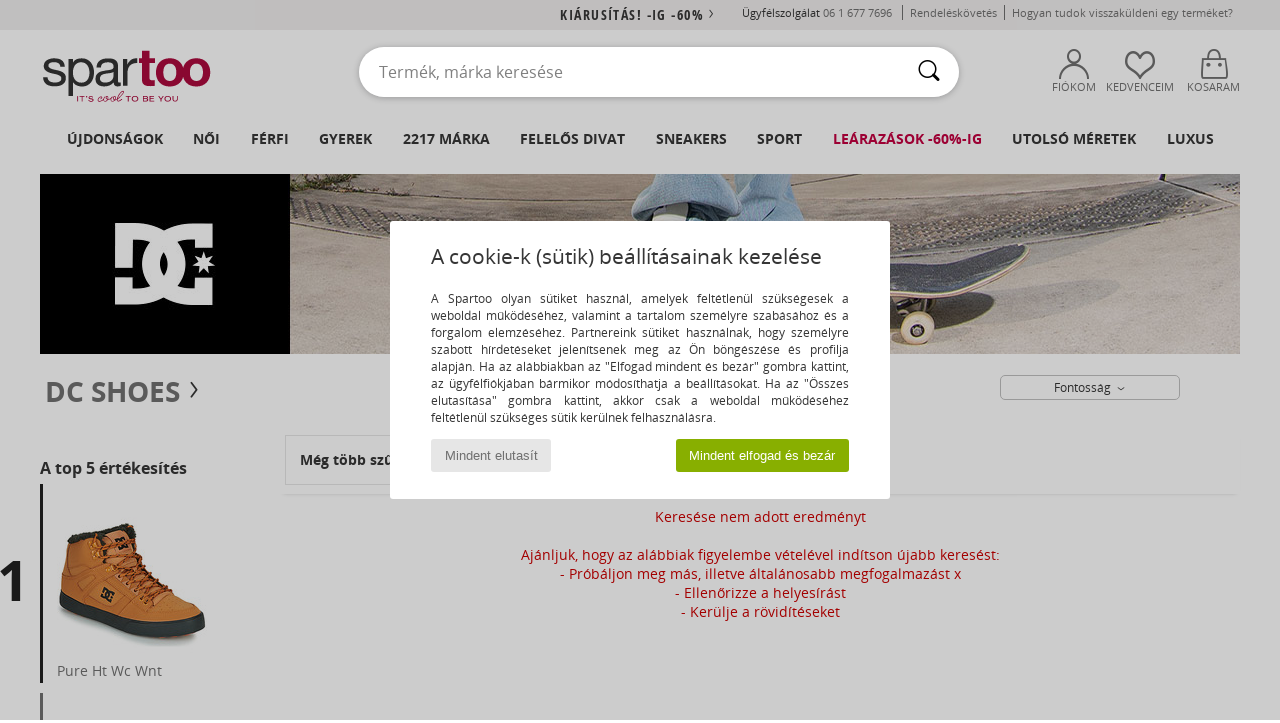

--- FILE ---
content_type: text/html; charset=UTF-8
request_url: https://www.spartoo.hu/modell-29239644-DC-Shoes-PURE-SE.php
body_size: 37567
content:

	<!DOCTYPE html>
		<html>
		<head>
			<meta charset="utf-8" />
			<meta name="viewport" content="width=device-width, initial-scale=1.0, minimum-scale=1.0, maximum-scale=1.0, user-scalable=no">
			<meta name="msapplication-navbutton-color" content="#C30040" />
			<meta http-equiv="Content-Type" content="text/html; charset=utf-8" /><meta name="robots" content="noindex, follow" /><link rel="alternate" media="only screen and (max-width: 640px)" href="https://www.spartoo.hu/mobile/modell-29239644-DC-Shoes-PURE-SE.php" /><link rel="alternate" media="handheld" href="https://www.spartoo.hu/mobile/modell-29239644-DC-Shoes-PURE-SE.php" /><title>  DC Shoes PURE SE  - Ingyenes Kiszállítás | SPARTOO.HU</title><meta name="keywords" content="spartoo, spartoo.hu, DC Shoes
" /><meta name="description" content="Fedezze fel a SPARTOO oldalán a DC Shoes pure se kollekciót ✓ Ingyenes Kiszállítás és Visszaküldés ► Rendeljen a legjobb áron DC Shoes pure se a SPARTOO segítségével!" />
<link rel="alternate" href="https://www.spartoo.com/modele-29239644-DC-Shoes-PURE-SE.php#rst" hreflang="fr" />
<link rel="alternate" href="https://www.spartoo.co.uk/model-29239644-DC-Shoes-PURE-SE.php#rst" hreflang="en-gb" />
<link rel="alternate" href="https://www.spartoo.es/modelo-29239644-DC-Shoes-PURE-SE.php#rst" hreflang="es-es" />
<link rel="alternate" href="https://www.spartoo.de/Modell-29239644-DC-Shoes-PURE-SE.php#rst" hreflang="de-de" />
<link rel="alternate" href="https://www.spartoo.it/modello-29239644-DC-Shoes-PURE-SE.php#rst" hreflang="it-it" />
<link rel="alternate" href="https://www.spartoo.eu/model-29239644-DC-Shoes-PURE-SE.php#rst" hreflang="en" />
<link rel="alternate" href="https://www.spartoo.nl/model-29239644-DC-Shoes-PURE-SE.php#rst" hreflang="nl-nl" />
<link rel="alternate" href="https://www.spartoo.pl/model-29239644-DC-Shoes-PURE-SE.php#rst" hreflang="pl-pl" />
<link rel="alternate" href="https://www.spartoo.se/modell-29239644-DC-Shoes-PURE-SE.php#rst" hreflang="sv-se" />
<link rel="alternate" href="https://www.spartoo.dk/model-29239644-DC-Shoes-PURE-SE.php#rst" hreflang="da-dk" />
<link rel="alternate" href="https://www.spartoo.fi/malli-29239644-DC-Shoes-PURE-SE.php#rst" hreflang="fi-fi" />
<link rel="alternate" href="https://www.spartoo.gr/model-29239644-DC-Shoes-PURE-SE.php#rst" hreflang="el-gr" />
<link rel="alternate" href="https://www.spartoo.pt/modelo-29239644-DC-Shoes-PURE-SE.php#rst" hreflang="pt-pt" />
<link rel="alternate" href="https://www.spartoo.be/model-29239644-DC-Shoes-PURE-SE.php#rst" hreflang="nl-be" />
<link rel="alternate" href="https://www.spartoo.cz/model-29239644-DC-Shoes-PURE-SE.php#rst" hreflang="cs-cz" />
<link rel="alternate" href="https://www.spartoo.net/model-29239644-DC-Shoes-PURE-SE.php#rst" hreflang="en-us" />
<link rel="alternate" href="https://www.spartoo.cn/model-29239644-DC-Shoes-PURE-SE.php#rst" hreflang="" />
<link rel="alternate" href="https://www.spartoo.sk/model-29239644-DC-Shoes-PURE-SE.php#rst" hreflang="sk-sk" />
<link rel="alternate" href="https://www.spartoo.hu/modell-29239644-DC-Shoes-PURE-SE.php#rst" hreflang="hu-hu" />
<link rel="alternate" href="https://www.spartoo.ro/model-29239644-DC-Shoes-PURE-SE.php#rst" hreflang="ro-ro" />
<link rel="alternate" href="https://www.spartoo.si/model-29239644-DC-Shoes-PURE-SE.php#rst" hreflang="si-si" />
<link rel="alternate" href="https://www.spartoo.com.hr/model-29239644-DC-Shoes-PURE-SE.php#rst" hreflang="hr-hr" />
<link rel="alternate" href="https://fr.spartoo.ch/modele-29239644-DC-Shoes-PURE-SE.php#rst" hreflang="ch-FR" />
<link rel="alternate" href="https://de.spartoo.ch/Modell-29239644-DC-Shoes-PURE-SE.php#rst" hreflang="ch-DE" />
<link rel="alternate" href="https://it.spartoo.ch/modello-29239644-DC-Shoes-PURE-SE.php#rst" hreflang="ch-IT" />
		<link rel="stylesheet" href="https://imgext.spartoo.hu/css/styles_desktop_SP-202601222.css" media="all" />
		<link rel="stylesheet" href="https://imgext.spartoo.hu/css/css_desktop_SP_hu-202601222.css" media="all" />
	<link rel="search" type="application/opensearchdescription+xml" title="www.spartoo.hu" href="/searchEngine.xml" />
		<script type="text/javascript" nonce="497002270470cd17f7437b13de26d712">
			window.onerror = function (msg, err_url, line, column, error) {

				if(msg == "ResizeObserver loop limit exceeded" ||
					msg == "ResizeObserver loop completed with undelivered notifications.") {
					return;
				}

				let details = "";
				if(typeof error != "undefined" && error !== null) {
					if(typeof error.stack == "string") {
						details = error.stack;
					} else if(typeof error.toString == "function") {
						details = error.toString();
					}
				}

				var source_code = document.documentElement.innerHTML.split("\n");
				source_code.splice(line + 0, source_code.length - (line + 0));
				source_code.splice(0, line - 0);

				var post_data = "action=insert&msg=" + encodeURIComponent(msg)
					+ "&err_url=" + encodeURIComponent(err_url)
					+ "&line=" + encodeURIComponent(line)
					+ "&column=" + encodeURIComponent(column)
					+ "&error=" + encodeURIComponent(details)
					+ "&browser=" + encodeURIComponent(navigator.userAgent)
					+ "&source_code=" + encodeURIComponent(source_code.join("\n"));

				var XhrObj = new XMLHttpRequest();

				XhrObj.open("GET", "/ajax/save_javascript_error.php" + "?" + post_data);

				XhrObj.send(null);
			};
		</script>
	<script type="text/javascript" crossorigin="anonymous" src="https://imgext.spartoo.hu/js/min/js_desktop_hu.min-202601222.js"></script>
	<script type="text/javascript" crossorigin="anonymous" src="https://imgext.spartoo.hu/js/min/js_async_hu.min-202601222.js" async defer ></script>
	<script type="text/javascript" crossorigin="anonymous" src="https://imgext.spartoo.hu/js/libext/jquery/jquery.produits.js"></script>
		<link rel="apple-touch-icon" sizes="180x180" href="https://imgext.spartoo.hu/images/favicon/apple-touch-icon.png" />
		<link rel="icon" type="image/png" sizes="32x32" href="https://imgext.spartoo.hu/images/favicon/favicon-32x32.png" />
		<link rel="icon" type="image/png" sizes="16x16" href="https://imgext.spartoo.hu/images/favicon/favicon-16x16.png" />
		<link rel="manifest" href="/images/favicon/manifest.json" />
		<link rel="mask-icon" href="https://imgext.spartoo.hu/images/favicon/safari-pinned-tab.svg" color="#C30040" />
		<meta name="theme-color" content="#C30040" /><style type="text/css" media="all">@import "https://imgext.spartoo.hu/css/productList_SP-202601222.css";</style><script type="text/javascript">
			var size_selected = false;
			function sessionCustomer(id){
				var sessionId = parseInt(id);
				return sessionId;
			}
			var sessionId = parseInt(0)</script>
</head>

<body><div id="maskBlack" onclick="hide(document.getElementById('maskBlack'));hide(document.getElementById('size_grid'));return false;"></div>
				<a class="skip-link" href="#skip-link-anchor">Ugrás a fő tartalomra</a>
			<div id="popup_alert_parent"></div>
			<script>
				/**
				 * Fonction qui détermine si on met les cookies selon le choix du visiteur + gestion gtag
				 * @param  bool $allow_cookies Choix du visiteur du l'acceptation des cookies (1 ou 0)
				 */
				function verifCookies(allow_cookies){

					if(typeof gtag != "undefined") {
						if(allow_cookies == 1) {
							gtag("consent", "update", {
								"ad_storage": "granted",
								"analytics_storage": "granted",
								"ad_user_data": "granted",
								"ad_personalization": "granted"
							});
						} else {
							gtag("consent", "update", {
								"ad_storage": "denied",
								"analytics_storage": "denied",
								"ad_user_data": "denied",
								"ad_personalization": "denied"
							});
						}
					}

					if(allow_cookies == 1) {
						window.uetq = window.uetq || [];
						window.uetq.push("consent", "update", {"ad_storage": "granted"});
					} else {
						window.uetq = window.uetq || [];
						window.uetq.push("consent", "update", {"ad_storage": "denied"});
					}

					// #1208822 - Activation des tags
					if(allow_cookies == 1 && typeof load_tag === "function") {
						load_tag();
						setTimeout(unload_tag, SP.tags.timeout);
					}

					if($.ajax) {
						$.ajax({
							type: "GET",
							url: "../ajax/allow_cookies.php",
							data: "allow_cookies=" + allow_cookies
						}).done(function(result) {
							$(".cookies_info").hide();
						});
					} else {
						$(".cookies_info").hide();
					}
				}
			</script>


			<div class="cookies_info">
				<div class="cookies_info-pop">
					<div class="cookies_info-pop-title">A cookie-k (sütik) beállításainak kezelése</div>
					<div class="cookies_info-pop-text">A Spartoo olyan sütiket használ, amelyek feltétlenül szükségesek a weboldal működéséhez, valamint a tartalom személyre szabásához és a forgalom elemzéséhez. Partnereink sütiket használnak, hogy személyre szabott hírdetéseket jelenítsenek meg az Ön böngészése és profilja alapján. Ha az alábbiakban az "Elfogad mindent és bezár" gombra kattint, az ügyfélfiókjában bármikor módosíthatja a beállításokat. Ha az "Összes elutasítása" gombra kattint, akkor csak a weboldal működéséhez feltétlenül szükséges sütik kerülnek felhasználásra.
</div>
					<div class="cookies_info-pop-buttons">
						<button class="cookies_info-pop-buttons-refuse" onclick="javascript:verifCookies(0);">Mindent elutasít</button>
						<button class="cookies_info-pop-buttons-accept" onclick="javascript:verifCookies(1);">Mindent elfogad és bezár</button>
					</div>
				</div>
			</div><script>
			const TEXT_SEARCH_SUGGESTIONS = "Keres\u00e9si javaslatok";
			const TEXT_SEARCH_BEST_SALES = "Legkelend\u0151bb";
			var testAB_MDR4 = null;
		</script>
			<script>
				$(
					function(){
						SP.HeaderFront.header_services_init([{"index":"<a href=\"kiarusitas.php\">Ki\u00e1rus\u00edt\u00e1s! -ig -60%<i class=\"icon-flecheDroite\"><\/i><\/a>"},{"index":"Ingyenes kisz\u00e1ll\u00edt\u00e1s \u00e9s visszak\u00fcld\u00e9s"}], 0, 105);
					}
				);
			</script><div id="header_services"><div></div></div><div id="parent">
			<script type="text/javascript">
				function timer_op_right() {}
			</script>
				<header id="header">
					<div class="topLine">
						<div>
							<span>
							Ügyfélszolgálat&nbsp;
							<a id="callNumber" href="tel:06 1 677 7696">06 1 677 7696<span id="call_horaires">hétfőtől - péntekig 9h-12h-ig és 13h - 17h-ig</span></a>&nbsp;
							</span>
							<a href="https://www.spartoo.hu/fiok.php?commande=1" >Rendeléskövetés</a>
							<a href="javascript:faq_popup('retour');">Hogyan tudok visszaküldeni egy terméket?</a>
							
							
							
						</div>
					</div>
						<div class="header_top">
					<a href="/" class="logo">
						<img src="https://imgext.spartoo.hu/includes/languages/hungarian/images/topLogo.svg" alt="Spartoo" />
					</a>
						<form  class="searchContainer search headerSearch" action="search.php" method="get" id="form_search"><input class="headerSearchBar" type="text" name="keywords" id="keywords_field" autocomplete="off" value="" onfocus="completeSearchEngine();" onclick="displayDefaultResults();" placeholder="Termék, márka keresése"  /><button id="submit_search" class="valid_search" type="submit" aria-label="Keresés"><i class="icon-rechercher"></i></button>
						</form>
						<div class="headerOptions">
							<div class="headerOption">

								<a href="https://www.spartoo.hu/fiok.php" ><i class="icon-persoCompte "></i>Fiókom</a></div><div class="headerOption">
				<a href="https://www.spartoo.hu/wishList_sp.php"><i class="icon-coeur"></i>Kedvenceim</a></div>			<div class="headerOption" onmouseover="if(typeof(get_panier_hover) != 'undefined'){get_panier_hover();}">
								<a href="kosar.php"><i class="icon-panier"></i>Kosaram</a><div id="topPanier">
								</div>
							</div>
						</div>
					</div>
				</header>
		
		<nav id="nav"><ul id="onglets" onmouseover="if(typeof SP != 'undefined' && typeof SP.front != 'undefined' && typeof SP.front.lazyLoader != 'undefined'){ SP.front.lazyLoader.lazyHeader(); }"><div style="width:calc((100% - 1200px)/2);"></div>
			<li><a href="cipok-uj-kollekcio.php" >Újdonságok</a>
				<div id="menuGlobal">
					<div>
						<div class="headerMenu_linkListTitle"><a href="cipok-uj-kollekcio-noi.php" >Női</a></div>
						<div class="listLiens_specialLink_newF" style="background: url(https://imgext.spartoo.hu/images//header_menu_new_sprite_ah---20251215.jpg) no-repeat 0 0;"></div>
						<div><a href="cipok-uj-kollekcio-noi.php" >Ősz / Tél kollekció</a></div>
						<a href="cipok-uj-kollekcio-noi-cipok.php" >Cipő újdonságok</a><br />
						<a href="cipok-uj-kollekcio-noi-ruhazat.php" >Ruha újdonságok</a><br />
						<a href="cipok-uj-kollekcio-noi-taskak.php" >Táska újdonságok</a><br />&nbsp;<br />
						<a href="uj-kollekcio-het-noi.php" >A hét újdonságai</a> <br />
						<a href="uj-kollekcio-honap-noi.php" >A hónap újdonságai</a> <br />
						<div><a href="ALACSONY-ARAK-st-11990-0-noi.php" >26000 Ft alatti női választék  <i class="icon-flecheDroite"></i></a></div>
						<div><a href="cipok-uj-kollekcio-noi.php" >A szezon újdonságai</a> <i class="icon-flecheDroite"></i></div>
					</div><div>
						<div class="headerMenu_linkListTitle"><a href="cipok-uj-kollekcio-ferfi.php" >Férfi</a></div>
						<div class="listLiens_specialLink_newH" style="background: url(https://imgext.spartoo.hu/images//header_menu_new_sprite_ah---20251215.jpg) no-repeat 0 -87px;"></div>
						<div><a href="cipok-uj-kollekcio-ferfi.php" >Ősz / Tél kollekció</a></div>
						<a href="cipok-uj-kollekcio-ferfi-cipok.php" >Cipő újdonságok</a><br />
						<a href="cipok-uj-kollekcio-ferfi-ruhazat.php" >Ruha újdonságok</a><br />
						<a href="cipok-uj-kollekcio-ferfi-taskak.php" >Táska újdonságok</a><br />&nbsp;<br />
						<a href="uj-kollekcio-het-ferfi.php" >A hét újdonságai</a><br/>
						<a href="uj-kollekcio-honap-ferfi.php" >A hónap újdonságai</a><br />
						<div><a href="ALACSONY-ARAK-st-11990-0-ferfi.php" >26000 Ft alatti férfi választék  <i class="icon-flecheDroite"></i></a></div>
						<div><a href="cipok-uj-kollekcio-ferfi.php" >A szezon újdonságai</a> <i class="icon-flecheDroite"></i></div>
					</div><div>
						<div class="headerMenu_linkListTitle"><a href="cipok-uj-kollekcio-gyerek.php" >Gyerek</a></div>
						<div class="listLiens_specialLink_newK" style="background: url(https://imgext.spartoo.hu/images//header_menu_new_sprite_ah---20251215.jpg) no-repeat 0 -174px;"></div>
						<div><a href="cipok-uj-kollekcio-gyerek.php" >Ősz / Tél kollekció</a></div>
						<a href="cipok-uj-kollekcio-gyerek-cipok.php" >Cipő újdonságok</a><br />
						<a href="cipok-uj-kollekcio-gyerek-ruhazat.php" >Ruha újdonságok</a><br />
						<a href="cipok-uj-kollekcio-gyerek-taskak.php" >Táska újdonságok</a><br />&nbsp;<br />
						<a href="uj-kollekcio-het-gyerek.php" >A hét újdonságai</a><br/>
						<a href="uj-kollekcio-honap-gyerek.php" >A hónap újdonságai</a> <br />
						<div><a href="ALACSONY-ARAK-st-11990-0-gyerek.php" >26000 Ft alatti gyerek választék  <i class="icon-flecheDroite"></i></a></div>
						<div><a href="cipok-uj-kollekcio-gyerek.php" >A szezon újdonságai</a> <i class="icon-flecheDroite"></i></div>
					</div><div>
						<div class="headerMenu_linkListTitle"><a href="osztalyok-luxus.php?classement=NEW_PRODUCTS" >Luxus</a></div>
						<div class="listLiens_specialLink_newK" style="background: url(https://imgext.spartoo.hu/images//header_menu_luxe---20251215.jpg) no-repeat 0 0;"></div>
						<div><a href="osztalyok-luxus.php?classement=NEW_PRODUCTS" >Ősz / Tél kollekció</a></div>
						<a href="osztalyok-luxus-cipok.php?classement=NEW_PRODUCTS" >Cipő újdonságok</a><br />
						<a href="osztalyok-luxus-ruhazat.php?classement=NEW_PRODUCTS" >Ruha újdonságok</a><br />
						<a href="osztalyok-luxus-taskak.php?classement=NEW_PRODUCTS" >Táska újdonságok</a><br />
						<br />
						<br /><br /><br />
						<div><a href="osztalyok-luxus.php?classement=NEW_PRODUCTS" >A szezon újdonságai</a> <i class="icon-flecheDroite"></i></div>
					</div><div><div class="headerMenu_linkListTitle"><a href="divat-trendek.php?filterGender=f">Inspirációk Női</a></div><a href="divat-trendek.php?tendance_id=32178" >Barna árnyalatok</a><br /><a href="divat-trendek.php?tendance_id=32130" >Cool girl energy</a><br /><a href="divat-trendek.php?tendance_id=32082" >Skandináv stílus</a><br /><a href="divat-trendek.php?tendance_id=32034" >Felejthetetlen esték</a><br /><div class="headerMenu_linkListTitle"><a href="divat-trendek.php?filterGender=h" class="header_gender_trend_link">Inspirációk Férfi</a></div><a href="divat-trendek.php?tendance_id=32202" >Puha kötések</a><br /><a href="divat-trendek.php?tendance_id=32154" >A szezon pulóverei</a><br /><a href="divat-trendek.php?tendance_id=32106" >Városi nomád</a><br /><a href="divat-trendek.php?tendance_id=32058" >Party time</a><br />
					<a href="service_cadeau.php" class="header_carteKdo" style="margin-top:20px;">
						<img class="lazyHeader" src="https://imgext.spartoo.hu/images/trans.gif" data-original="https://imgext.spartoo.hu/images/header_menu_carteKdo.gif" alt="Ajándékozzon divatot ajándékba" />
						Ajándékkártya
					</a>
				</div>
			</div>
		</li>
		<li><a href="noi.php">Női</a>
			<div id="menuFemme"><div>
					<div class="headerMenu_linkListTitle"><a href="cipok-nok.php" >Női cipők</a></div>
					<a href="Bokacsizma-noi-st-10217-10127-0.php" ><i class="icon-boots"></i> Bokacsizmák</a><br /><a href="Edz-cip-noi-st-10217-10157-0.php" ><i class="icon-sneakers"></i> Divat edzőcipők</a><br /><a href="Csizma-noi-st-10217-10124-0.php" ><i class="icon-bottes"></i> Csizmák</a><br /><a href="Papucs-Klumpa-noi-st-10217-10139-0.php" ><i class="icon-mules"></i> Papucsok / Klumpák</a><br /><a href="Szandal-noi-st-10217-10148-0.php" ><i class="icon-sandales"></i> Szandálok / Saruk</a><br /><a href="Mamuszok-noi-st-10217-10141-0.php" ><i class="icon-chaussons"></i> Szobapapucsok / Mamuszok</a><br /><a href="Balerina-cip-noi-st-10217-10119-0.php" ><i class="icon-ballerines"></i> Balerina cipők
</a><br /><a href="Felcip-noi-st-10217-10134-0.php" ><i class="icon-escarpins"></i> Félcipők</a><br /><a href="Mokkaszinek-et-Vitorlas-cip-k-noi-st-10217-10129-0.php" ><i class="icon-mocassins"></i> Mokkaszínek & Vitorlás cipők</a><br /><a href="Sportcip-k-noi-st-10217-10005-0.php" ><i class="icon-sport"></i> Sportcipők</a><br /><a href="Oxford-cip-k-et-Bokacip-k-noi-st-10217-10156-0.php" ><i class="icon-derbies"></i> Oxford & Dandy cipők
</a><br /><a href="Labujjkozos-papucs-noi-st-10217-10155-0.php" ><i class="icon-tongs"></i> Lábujjközös papucsok</a><br />
					<div><a href="ALACSONY-ARAK-st-11990-0-noi-cipok.php" >26000 Ft alatti női cipők  <i class="icon-flecheDroite"></i></a></div>
					<div><a href="cipok-nok.php" >Cipőink nőknek <i class="icon-flecheDroite"></i></a></div>
				</div><div>
					<div class="headerMenu_linkListTitle"><a href="ruhak-noi.php" >Női ruházat</a></div>
					<a href="Farmerok-noi-st-10617-10176-0.php" ><i class="icon-jeans"></i> Farmerok</a><br /><a href="Polok-Galleros-Polok-noi-st-10617-10170-0.php" ><i class="icon-tshirt"></i> Pólók / Galléros Pólók</a><br /><a href="Kabatok-noi-st-10617-10168-0.php" ><i class="icon-manteaux"></i> Kabátok</a><br /><a href="Ruhak-noi-st-10617-10515-0.php" ><i class="icon-robes"></i> Ruhák</a><br /><a href="Kabatok-noi-st-10617-10174-0.php" ><i class="icon-vestes"></i> Kabátok</a><br /><a href="Puloverek-ET-Polarok-noi-st-10617-10801-0.php" ><i class="icon-sweats"></i> Pulóverek & Polárok</a><br /><a href="Futonadragok-ET-Melegit-k-noi-st-10617-10997-0.php" ><i class="icon-joggings"></i> Futónadrágok & Melegítők</a><br /><a href="Legging-ek-noi-st-10617-10203-0.php" ><i class="icon-leggings"></i> Legging-ek</a><br /><a href="Puloverek-ET-Kardiganok-noi-st-10617-10171-0.php" ><i class="icon-pulls"></i> Pulóverek &  Kardiganok</a><br /><a href="Bluzok-noi-st-10617-10183-0.php" ><i class="icon-blouses"></i> Blúzok</a><br /><a href="Nadragok-noi-st-10617-10179-0.php" ><i class="icon-pantalons"></i> Nadrágok</a><br /><a href="Rovidnadragok-noi-st-10617-10181-0.php" ><i class="icon-bermudas"></i> Rövidnadrágok</a><br />
					<div><a href="ALACSONY-ARAK-st-11990-0-noi-ruhazat.php" >26000 Ft alatti női ruhák  <i class="icon-flecheDroite"></i></a></div>
					<div><a href="ruhak-noi.php" >Női ruhák <i class="icon-flecheDroite"></i></a></div>
				</div><div>
					<div class="headerMenu_linkListTitle"><a href="Fehernem-st-11474-0-noi.php" >Női fehérneműk</a></div>
					<a href="Mas-tipusu-fehernem-k-noi-st-11474-11393-0.php" ><i class="icon-underwear"></i> Más típusú fehérneműk</a><br /><a href="Bugyik-ET-mas-alsok-noi-st-11474-11392-0.php" ><i class="icon-slips"></i> Bugyik & más alsók</a><br /><a href="Melltartok-noi-st-11474-10191-0.php" ><i class="icon-soutifs"></i> Melltartók</a><br />
					<br />
					<div class="headerMenu_linkListTitle"><a href="taskak-noi.php" >Női táskák</a></div>
					<a href="hatitaska-noi-st-10568-10162-0.php" ><i class="icon-sacados"></i> Hátitáskák</a><br /><a href="Kezi-taska-noi-st-10568-10160-0.php" ><i class="icon-sacamain"></i> Kézitáskák</a><br /><a href="Valltaska-noi-st-10568-10147-0.php" ><i class="icon-bandouliere"></i> Oldaltáskák / Válltáskák</a><br /><a href="Taska-es-sportkiegeszit-noi-st-10568-10146-0.php" ><i class="icon-sacsport"></i> Sporttáskák</a><br /><a href="B-rond-noi-st-10568-10215-0.php" ><i class="icon-valise"></i> Bőröndök</a><br /><a href="kistaska-noi-st-10568-10677-0.php" ><i class="icon-pochette"></i> Kistáskák</a><br /><a href="Bevasarlo-szatyor-Bevasarlo-taska-noi-st-10568-10674-0.php" ><i class="icon-cabas"></i> Bevásárló szatyrok / Bevásárló táskák</a><br />
					<div><a href="ALACSONY-ARAK-st-11990-0-noi-taskak.php" >26000 Ft alatti női táskák  <i class="icon-flecheDroite"></i></a></div>
					<div><a href="taskak-noi.php" >Női táskák <i class="icon-flecheDroite"></i></a></div>
				</div><div>
					<div class="headerMenu_linkListTitle"><a href="cipok-ruhak-sport-noi.php#rst">Sport</a></div>
					<a href="Papucs-Klumpa-noi-st-2-10139-0.php" ><i class="icon-mules"></i> Papucsok / Klumpák</a><br /><a href="Sportcip-k-noi-st-2-10005-0.php" ><i class="icon-sport"></i> Sportcipők</a><br /><a href="Edz-cip-noi-st-2-10157-0.php" ><i class="icon-sneakers"></i> Divat edzőcipők</a><br /><a href="Csizma-noi-st-2-10124-0.php" ><i class="icon-bottes"></i> Csizmák</a><br /><a href="Futonadragok-ET-Melegit-k-noi-st-2-10997-0.php" ><i class="icon-joggings"></i> Futónadrágok & Melegítők</a><br />
					<br /><div class="headerMenu_linkListTitle"><a href="osztalyok-luxus.php">Luxus</a></div>
					<a href="Bokacsizma-noi-st-10641-10127-0.php" ><i class="icon-boots"></i> Bokacsizmák</a><br /><a href="Mamuszok-noi-st-10641-10141-0.php" ><i class="icon-chaussons"></i> Szobapapucsok / Mamuszok</a><br /><a href="Edz-cip-noi-st-10641-10157-0.php" ><i class="icon-sneakers"></i> Divat edzőcipők</a><br /><a href="Bugyik-ET-mas-alsok-noi-st-10641-11392-0.php" ><i class="icon-slips"></i> Bugyik & más alsók</a><br /><a href="Polok-Galleros-Polok-noi-st-10641-10170-0.php" ><i class="icon-tshirt"></i> Pólók / Galléros Pólók</a><br /><a href="Ruhak-noi-st-10641-10515-0.php" ><i class="icon-robes"></i> Ruhák</a><br />
				</div><div>
					<div class="headerMenu_linkListTitle"><a href="marques.php">A legújabb márkák</a></div>
					<a href="Crocs-b508-noi.php" >Crocs</a><br /><a href="Fericelli-b984-noi.php" >Fericelli</a><br /><a href="skechers-noi.php" >Skechers</a><br /><a href="Tamaris-b595-noi.php" >Tamaris</a><br /><a href="adidas-noi.php" >adidas</a><br />
					<br />
					<div class="headerMenu_linkListTitle" style="font-family: OpenSansCond, Arial, sans-serif;">Lásd a válogatást</div>
					<a href="Made-in-Europe-st-11584-0-noi.php" ><img src="https://imgext.spartoo.hu/images//flags_alt/flag_eu.png" width="15" alt="Made in Europe" /> Made in Europe</a><br />
					<a href="cipok-nagy-meretek-noi.php" >Nagy méretek</a><br />
					<a href="cipok-iranyzat-noi.php" >Utcai viselet</a><br />
					<a href="cipok-kornyezetbarat-noi.php" ><i class="icon-eco" style="color: #428863;"></i> Környezetbarát</a><br />
					<div class="headerMenu_linkListTitle"><a href="divat-trendek.php?filterGender=f" class="header_gender_trend_link">Inspirációk</a></div>
					<a href="service_cadeau.php" class="header_carteKdo" style="margin-top:20px;">
						<img class="lazyHeader" src="https://imgext.spartoo.hu/images/trans.gif" data-original="https://imgext.spartoo.hu/images/header_menu_carteKdo.gif" alt="Ajándékozzon divatot ajándékba" />
						Ajándékkártya
					</a>
				</div></div>
		</li>
		<li><a href="ferfi.php">Férfi</a>
			<div id="menuHomme">
				<div>
					<div class="headerMenu_linkListTitle"><a href="cipok-ferfiak.php" >Férfi cipők</a></div>
					<a href="Edz-cip-ferfi-st-10218-10157-0.php" ><i class="icon-sneakers"></i> Divat edzőcipők</a><br /><a href="Bokacsizma-ferfi-st-10218-10127-0.php" ><i class="icon-boots"></i> Bokacsizmák</a><br /><a href="Papucs-Klumpa-ferfi-st-10218-10139-0.php" ><i class="icon-mules"></i> Papucsok / Klumpák</a><br /><a href="Sportcip-k-ferfi-st-10218-10005-0.php" ><i class="icon-sport"></i> Sportcipők</a><br /><a href="Oxford-cip-k-et-Bokacip-k-ferfi-st-10218-10156-0.php" ><i class="icon-derbies"></i> Oxford & Dandy cipők
</a><br /><a href="Csizma-ferfi-st-10218-10124-0.php" ><i class="icon-bottes"></i> Csizmák</a><br /><a href="Mokkaszinek-et-Vitorlas-cip-k-ferfi-st-10218-10129-0.php" ><i class="icon-mocassins"></i> Mokkaszínek & Vitorlás cipők</a><br /><a href="Mamuszok-ferfi-st-10218-10141-0.php" ><i class="icon-chaussons"></i> Szobapapucsok / Mamuszok</a><br /><a href="Labujjkozos-papucs-ferfi-st-10218-10155-0.php" ><i class="icon-tongs"></i> Lábujjközös papucsok</a><br /><a href="Belebujos-cip-k-ferfi-st-10218-10152-0.php" ><i class="icon-slipon"></i> Belebújós cipők</a><br /><a href="Deszkas-cip-ferfi-st-10218-10150-0.php" ><i class="icon-skate"></i> Deszkás cipők</a><br /><a href="Szandal-ferfi-st-10218-10148-0.php" ><i class="icon-sandales"></i> Szandálok / Saruk</a><br />
					<div><a href="ALACSONY-ARAK-st-11990-0-ferfi-cipok.php" >26000 Ft alatti férfi cipők  <i class="icon-flecheDroite"></i></a></div>
					<div><a href="cipok-ferfiak.php" >Cipőink férfiaknak <i class="icon-flecheDroite"></i></a></div>
				</div><div>
					<div class="headerMenu_linkListTitle"><a href="ruhak-ferfi.php" >Férfi ruházat</a></div>
					<a href="Polok-Galleros-Polok-ferfi-st-10617-10170-0.php" ><i class="icon-tshirt"></i> Pólók / Galléros Pólók</a><br /><a href="Puloverek-ET-Polarok-ferfi-st-10617-10801-0.php" ><i class="icon-sweats"></i> Pulóverek & Polárok</a><br /><a href="Farmerok-ferfi-st-10617-10176-0.php" ><i class="icon-jeans"></i> Farmerok</a><br /><a href="Kabatok-ferfi-st-10617-10168-0.php" ><i class="icon-manteaux"></i> Kabátok</a><br /><a href="Futonadragok-ET-Melegit-k-ferfi-st-10617-10997-0.php" ><i class="icon-joggings"></i> Futónadrágok & Melegítők</a><br /><a href="Kabatok-ferfi-st-10617-10174-0.php" ><i class="icon-vestes"></i> Kabátok</a><br /><a href="Ingek-ferfi-st-10617-10166-0.php" ><i class="icon-chemises"></i> Ingek</a><br /><a href="Puloverek-ET-Kardiganok-ferfi-st-10617-10171-0.php" ><i class="icon-pulls"></i> Pulóverek &  Kardiganok</a><br /><a href="Rovidnadragok-ferfi-st-10617-10181-0.php" ><i class="icon-bermudas"></i> Rövidnadrágok</a><br /><a href="Nadragok-ferfi-st-10617-10179-0.php" ><i class="icon-pantalons"></i> Nadrágok</a><br /><a href="Haloruha-ferfi-st-10617-9988-0.php" ><i class="icon-pyjamas"></i> Hálóruha</a><br /><a href="Furd-ruhak-ferfi-st-10617-10193-0.php" ><i class="icon-maillotsbain"></i> Fürdőruhák</a><br />
					<div><a href="ALACSONY-ARAK-st-11990-0-ferfi-ruhazat.php" >26000 Ft alatti férfi ruhák  <i class="icon-flecheDroite"></i></a></div>
					<div><a href="ruhak-ferfi.php" >Férfiruhák <i class="icon-flecheDroite"></i></a></div>
				</div><div>
					<div class="headerMenu_linkListTitle"><a href="Fehernem-st-11474-0-ferfi.php" >Férfi fehérneműk</a></div>
					<a href="Boxerek-ferfi-st-11474-10185-0.php" ><i class="icon-boxers"></i> Boxerek</a><br /><a href="Bugyik-ferfi-st-11474-10190-0.php" ><i class="icon-slips"></i> Bugyik</a><br /><a href="Alsonadragok-ferfi-st-11474-10187-0.php" ><i class="icon-calecons"></i> Alsónadrágok</a><br />
					<br />
					<div class="headerMenu_linkListTitle"><a href="taskak-ferfi.php" >Férfi táskák</a></div>
					<a href="hatitaska-ferfi-st-10568-10162-0.php" ><i class="icon-sacados"></i> Hátitáskák</a><br /><a href="penztarca-ferfi-st-10568-10201-0.php" ><i class="icon-portefeuille"></i> Pénztárcák</a><br /><a href="aktataska-ferfi-st-10568-10683-0.php" ><i class="icon-portedoc"></i> Aktatáskák / Irattáskák</a><br /><a href="B-rond-ferfi-st-10568-10215-0.php" ><i class="icon-valise"></i> Bőröndök</a><br /><a href="kistaska-ferfi-st-10568-10677-0.php" ><i class="icon-pochette"></i> Kistáskák</a><br /><a href="Taska-es-sportkiegeszit-ferfi-st-10568-10146-0.php" ><i class="icon-sacsport"></i> Sporttáskák</a><br /><a href="Kezi-taska-ferfi-st-10568-10160-0.php" ><i class="icon-sacamain"></i> Kézitáskák</a><br />
					<div><a href="ALACSONY-ARAK-st-11990-0-ferfi-taskak.php" >26000 Ft alatti férfi táskák  <i class="icon-flecheDroite"></i></a></div>
					<div><a href="taskak-ferfi.php" >Férfi táskák <i class="icon-flecheDroite"></i></a></div>
				</div><div>
					<div class="headerMenu_linkListTitle">
						<a href="cipok-ruhak-sport-ferfi.php#rst">
							Sport
						</a>
					</div>
					<a href="Sportcip-k-ferfi-st-2-10005-0.php" ><i class="icon-sport"></i> Sportcipők</a><br /><a href="Papucs-Klumpa-ferfi-st-2-10139-0.php" ><i class="icon-mules"></i> Papucsok / Klumpák</a><br /><a href="Futonadragok-ET-Melegit-k-ferfi-st-2-10997-0.php" ><i class="icon-joggings"></i> Futónadrágok & Melegítők</a><br /><a href="Boxerek-ferfi-st-2-10185-0.php" ><i class="icon-boxers"></i> Boxerek</a><br /><a href="Edz-cip-ferfi-st-2-10157-0.php" ><i class="icon-sneakers"></i> Divat edzőcipők</a><br />
					<br /><div class="headerMenu_linkListTitle"><a href="osztalyok-luxus.php">Luxus</a></div>
					<a href="Polok-Galleros-Polok-ferfi-st-10641-10170-0.php" ><i class="icon-tshirt"></i> Pólók / Galléros Pólók</a><br /><a href="Edz-cip-ferfi-st-10641-10157-0.php" ><i class="icon-sneakers"></i> Divat edzőcipők</a><br /><a href="Boxerek-ferfi-st-10641-10185-0.php" ><i class="icon-boxers"></i> Boxerek</a><br /><a href="penztarca-ferfi-st-10641-10201-0.php" ><i class="icon-portefeuille"></i> Pénztárcák</a><br /><a href="Puloverek-ET-Polarok-ferfi-st-10641-10801-0.php" ><i class="icon-sweats"></i> Pulóverek & Polárok</a><br /><a href="ov-ferfi-st-10641-10161-0.php" > Textil kiegészítők</a><br />

				</div><div>
					<div class="headerMenu_linkListTitle"><a href="marques.php">A legújabb márkák</a></div>
					<a href="Columbia-b23-ferfi.php" >Columbia</a><br /><a href="Crocs-b508-ferfi.php" >Crocs</a><br /><a href="Helly-Hansen-b1156-ferfi.php" >Helly Hansen</a><br /><a href="Panama-Jack-b320-ferfi.php" >Panama Jack</a><br /><a href="adidas-ferfi.php" >adidas</a><br />
					<br />
					<div class="headerMenu_linkListTitle" style="font-family: OpenSansCond, Arial, sans-serif;">Lásd a válogatást</div>
					<a href="Made-in-Europe-st-11584-0-ferfi.php" >
						<img src="https://imgext.spartoo.hu/images//flags_alt/flag_eu.png" width="15" alt="Made in Europe" /> Made in Europe
					</a><br />
					<a href="cipok-nagy-meretek-ferfi.php" >
						Nagy méretek
					</a><br />
					<a href="cipok-iranyzat-ferfi.php" >
						Utcai viselet
					</a><br />
					<a href="cipok-kornyezetbarat-ferfi.php" >
						<i class="icon-eco" style="color: #428863;"></i> Környezetbarát
					</a><br />
					<div class="headerMenu_linkListTitle">
						<a href="divat-trendek.php?filterGender=h" class="header_gender_trend_link">
							Inspirációk
						</a>
					</div>
					<a href="service_cadeau.php" class="header_carteKdo" style="margin-top:20px;">
						<img class="lazyHeader" src="https://imgext.spartoo.hu/images/trans.gif" data-original="https://imgext.spartoo.hu/images/header_menu_carteKdo.gif" alt="Ajándékozzon divatot ajándékba" />
						Ajándékkártya
					</a>
				</div>
			</div>
		</li>
		<li><a href="gyerek.php">Gyerek</a>
			<div id="menuEnfant">
				<div>
					<div class="headerMenu_linkListTitle"><a href="baba.php" >Baba (0-2 évesig)</a></div>
					<a href="Szandal-st-32-10148.php" ><i class="icon-sandales"></i> Szandálok / Saruk</a><br /><a href="Edz-cip-st-32-10157.php" ><i class="icon-sneakers"></i> Divat edzőcipők</a><br /><a href="Csizma-st-32-10124.php" ><i class="icon-bottes"></i> Csizmák</a><br /><a href="Sportcip-k-st-32-10005.php" ><i class="icon-sport"></i> Sportcipők</a><br /><a href="Papucs-Klumpa-st-32-10139.php" ><i class="icon-mules"></i> Papucsok / Klumpák</a><br />
					<a href="Egyuttes-st-32-9990.php" > Együttes</a><br /><a href="Polok-Galleros-Polok-st-32-10170.php" ><i class="icon-tshirt"></i> Pólók / Galléros Pólók</a><br /><a href="Futonadragok-ET-Melegit-k-st-32-10997.php" ><i class="icon-joggings"></i> Futónadrágok & Melegítők</a><br />
					<br /><br />
					<div><a href="ALACSONY-ARAK-st-11990-0-gyerek.php" >26000 Ft alatti választék  <i class="icon-flecheDroite"></i></a></div>
					<div><a href="baba-cipok.php" >Mindegyik cipő <i class="icon-flecheDroite"></i></a></div>
					<div><a href="baba-ruhazat.php" >Az összes ruházat <i class="icon-flecheDroite"></i></a></div>
					<div><a href="baba-taskak.php" >Táskák <i class="icon-flecheDroite"></i></a></div>
				</div><div>
					<div class="headerMenu_linkListTitle"><a href="gyerekek.php" >Gyerek (2-12 évesig)</a></div>
					<a href="Edz-cip-st-33-10157.php" ><i class="icon-sneakers"></i> Divat edzőcipők</a><br /><a href="Szandal-st-33-10148.php" ><i class="icon-sandales"></i> Szandálok / Saruk</a><br /><a href="Bokacsizma-st-33-10127.php" ><i class="icon-boots"></i> Bokacsizmák</a><br /><a href="Csizma-st-33-10124.php" ><i class="icon-bottes"></i> Csizmák</a><br /><a href="Papucs-Klumpa-st-33-10139.php" ><i class="icon-mules"></i> Papucsok / Klumpák</a><br />
					<a href="Polok-Galleros-Polok-st-33-10170.php" ><i class="icon-tshirt"></i> Pólók / Galléros Pólók</a><br /><a href="Futonadragok-ET-Melegit-k-st-33-10997.php" ><i class="icon-joggings"></i> Futónadrágok & Melegítők</a><br /><a href="Nadragok-st-33-10179.php" ><i class="icon-pantalons"></i> Nadrágok</a><br />
					<a href="Iskolataska-st-33-10610.php" ><i class="icon-cartable"></i> Iskolatáskák</a><br /><a href="hatitaska-st-33-10162.php" ><i class="icon-sacados"></i> Hátitáskák</a><br />
					<div><a href="ALACSONY-ARAK-st-11990-0-gyerek.php" >26000 Ft alatti választék  <i class="icon-flecheDroite"></i></a></div>
					<div><a href="gyerekek-cipok.php" >Mindegyik cipő <i class="icon-flecheDroite"></i></a></div>
					<div><a href="gyerekek-ruhazat.php" >Az összes ruházat <i class="icon-flecheDroite"></i></a></div>
					<div><a href="gyerekek-taskak.php" >Táskák <i class="icon-flecheDroite"></i></a></div>
				</div><div>
					<div class="headerMenu_linkListTitle"><a href="serdulo.php" >Tinédzserek (12-16 évesig)</a></div>
					<a href="Edz-cip-st-34-10157.php" ><i class="icon-sneakers"></i> Divat edzőcipők</a><br /><a href="Bokacsizma-st-34-10127.php" ><i class="icon-boots"></i> Bokacsizmák</a><br /><a href="Papucs-Klumpa-st-34-10139.php" ><i class="icon-mules"></i> Papucsok / Klumpák</a><br /><a href="Csizma-st-34-10124.php" ><i class="icon-bottes"></i> Csizmák</a><br /><a href="Sportcip-k-st-34-10005.php" ><i class="icon-sport"></i> Sportcipők</a><br />
					<a href="Polok-Galleros-Polok-st-34-10170.php" ><i class="icon-tshirt"></i> Pólók / Galléros Pólók</a><br /><a href="Futonadragok-ET-Melegit-k-st-34-10997.php" ><i class="icon-joggings"></i> Futónadrágok & Melegítők</a><br /><a href="Ruhak-st-34-10515.php" ><i class="icon-robes"></i> Ruhák</a><br />
					<a href="hatitaska-st-34-10162.php" ><i class="icon-sacados"></i> Hátitáskák</a><br /><a href="Kezi-taska-st-34-10160.php" ><i class="icon-sacamain"></i> Kézitáskák</a><br />
					<div><a href="ALACSONY-ARAK-st-11990-0-gyerek.php" >26000 Ft alatti választék  <i class="icon-flecheDroite"></i></a></div>
					<div><a href="serdulo-cipok.php" >Mindegyik cipő <i class="icon-flecheDroite"></i></a></div>
					<div><a href="serdulo-ruhazat.php" >Az összes ruházat <i class="icon-flecheDroite"></i></a></div>
					<div><a href="serdulo-taskak.php" >Táskák <i class="icon-flecheDroite"></i></a></div>
				</div>
				<div>
					<div class="headerMenu_linkListTitle"><a href="marques.php">A legújabb márkák</a></div>
					<a href="Agatha-Ruiz-de-la-Prada-b481-gyerek.php" >Agatha Ruiz de la Prada</a><br /><a href="Citrouille-et-Compagnie-b1154-gyerek.php" >Citrouille et Compagnie</a><br /><a href="Converse-b5-gyerek.php" >Converse</a><br /><a href="Crocs-b508-gyerek.php" >Crocs</a><br /><a href="Easy-Peasy-b7936-gyerek.php" >Easy Peasy</a><br /><a href="GBB-b487-gyerek.php" >GBB</a><br /><a href="Geox-b40-gyerek.php" >Geox</a><br /><a href="Little-Mary-b806-gyerek.php" >Little Mary</a><br /><a href="MICHAEL-Michael-Kors-b2093-gyerek.php" >MICHAEL Michael Kors</a><br /><a href="Puma-b36-gyerek.php" >Puma</a><br /><a href="skechers-gyerek.php" >Skechers</a><br /><a href="UGG-b409-gyerek.php" >UGG</a><br /><a href="adidas-gyerek.php" >adidas</a><br />
					<div><a href="markak.php?gender=K" >Az összes gyerekmárka  <i class="icon-flecheDroite"></i></a></div>
				</div><div>
					<div class="headerMenu_linkListTitle" style="font-family: OpenSansCond, Arial, sans-serif; font-size: 15px;">Új márkák</div><a href="Citrouille-et-Compagnie-b1154.php#rst">
						<img class="lazyHeader" src="https://imgext.spartoo.hu/images/trans.gif" data-original="https://imgext.spartoo.hu/images/header_kids_1154---20251215.jpg" alt="Citrouille et Compagnie" />
					</a>
		<a href="service_cadeau.php" class="header_carteKdo" style="margin-top:20px;">
						<img class="lazyHeader" src="https://imgext.spartoo.hu/images/trans.gif" data-original="https://imgext.spartoo.hu/images/header_menu_carteKdo.gif" alt="Ajándékozzon divatot ajándékba" />
						Ajándékkártya
					</a>
				</div>
			</div>
		</li>
				<li>
					<a href="markak.php" id="headerMenuBrand">2217 Márka</a>
					<div id="menuBrand">
						<ul>
							<li>
								<p class="menuBrandDiv">Top 100</p>
								<div id="topBrand">
									<div class="listBrand"><span class="brandLetter">A</span><br /><a href="ALMA-EN-PENA-b88227.php" >ALMA EN PENA</a><br /><a href="adidas-TERREX-b74646.php" >adidas TERREX</a><br /><a href="Adige-b65134.php" >Adige</a><br /><a href="Agatha-Ruiz-de-la-Prada-b481.php" >Agatha Ruiz de la Prada</a><br /><a href="Airstep-b511.php" >Airstep / A.S.98</a><br /><a href="Ara-b786.php" >Ara</a><br /><a href="Armani-Exchange-st-11503-0.php" >Armani Exchange</a><br /><a href="Art-b105.php" >Art</a><br /><a href="Asolo-b702.php" >Asolo</a><br /><span class="brandLetter">B</span><br /><a href="BOSS-b41020.php" >BOSS</a><br />
						<a href="BOTD-b29549.php" class="bestBrand">BOTD</a>
						<br>
						<a href="Betty-London-b939.php" class="bestBrand">Betty London</a>
						<br><a href="Blundstone-b30403.php" >Blundstone</a><br /><a href="Breezy-Rollers-b88509.php" >Breezy Rollers</a><br /><a href="Brett-ET-Sons-b279.php" >Brett & Sons</a><br /><a href="Buffalo-b22.php" >Buffalo</a><br /><span class="brandLetter">C</span><br /><a href="Calvin-Klein-Jeans-b403.php" >Calvin Klein Jeans</a><br /><a href="Caprice-b1330.php" >Caprice</a><br />
						<a href="Carlington-b472.php" class="bestBrand">Carlington</a>
						<br><a href="Carmela-b88506.php" >Carmela</a><br />
									</div>
									<div class="listBrand"><a href="Casta-b49423.php" >Casta</a><br />
						<a href="Casual-Attitude-b985.php" class="bestBrand">Casual Attitude</a>
						<br><a href="Caterpillar-b228.php" >Caterpillar</a><br /><a href="Champion-b48477.php" >Champion</a><br />
						<a href="Citrouille-et-Compagnie-b1154.php" class="bestBrand">Citrouille et Compagnie</a>
						<br><a href="Coach-b59002.php" >Coach</a><br /><a href="Converse-b5.php" >Converse</a><br /><a href="Crime-London-b88189.php" >Crime London</a><br /><span class="brandLetter">D</span><br /><a href="DC-Shoes-b61.php" >DC Shoes</a><br /><a href="DIM-b1523.php" >DIM</a><br /><a href="Dockers-by-Gerli-b968.php" >Dockers by Gerli</a><br /><a href="Dr.-Martens-b76.php" >Dr. Martens</a><br />
						<a href="Dream-in-Green-b940.php" class="bestBrand">Dream in Green</a>
						<br><span class="brandLetter">E</span><br />
						<a href="Easy-Peasy-b7936.php" class="bestBrand">Easy Peasy</a>
						<br><a href="El-Naturalista-b43.php" >El Naturalista</a><br /><a href="Emporio-Armani-st-11503-0.php" >Emporio Armani</a><br /><a href="Exe-Shoes-b88190.php" >Exé Shoes</a><br /><span class="brandLetter">F</span><br />
						<a href="Fashion-brands-b68758.php" class="bestBrand">Fashion brands</a>
						<br>
						<a href="Fericelli-b984.php" class="bestBrand">Fericelli</a>
						<br><a href="Fila-b1615.php" >Fila</a><br />
									</div>
									<div class="listBrand"><a href="Fluchos-b678.php" >Fluchos</a><br /><a href="Fred-Perry-b801.php" >Fred Perry</a><br /><a href="Fru.it-b482.php" >Fru.it</a><br /><a href="Furla-b28082.php" >Furla</a><br /><span class="brandLetter">G</span><br /><a href="G-Star-Raw-b1285.php" >G-Star Raw</a><br />
						<a href="GBB-b487.php" class="bestBrand">GBB</a>
						<br><a href="Gabor-b629.php" >Gabor</a><br /><a href="Geographical-Norway-b49461.php" >Geographical Norway</a><br /><a href="Gioseppo-b1009.php" >Gioseppo</a><br /><span class="brandLetter">H</span><br /><a href="HEYDUDE-b88155.php" >HEYDUDE</a><br /><a href="HOFF-b62266.php" >HOFF</a><br /><a href="Havaianas-b333.php" >Havaianas</a><br />
						<a href="Helly-Hansen-b1156.php" class="bestBrand">Helly Hansen</a>
						<br><span class="brandLetter">I</span><br /><a href="Irregular-Choice-b69.php" >Irregular Choice</a><br /><span class="brandLetter">J</span><br />
						<a href="JB-Martin-b108.php" class="bestBrand">JB Martin</a>
						<br><a href="JOTT-b58125.php" >JOTT</a><br /><a href="Jack-ET-Jones-b1483.php" >Jack & Jones</a><br /><a href="Josef-Seibel-b1925.php" >Josef Seibel</a><br /><span class="brandLetter">K</span><br />
										</div>
										<div class="listBrand"><a href="Kangaroos-b832.php" >Kangaroos</a><br /><a href="Kappa-b345.php" >Kappa</a><br /><a href="Karl-Lagerfeld-b44199.php" >Karl Lagerfeld</a><br /><a href="Kdopa-b1375.php" >Kdopa</a><br /><a href="Kimberfeel-b67690.php" >Kimberfeel</a><br /><span class="brandLetter">L</span><br /><a href="Laura-Vita-b66846.php" >Laura Vita</a><br /><a href="ralph-lauren.php" >Lauren Ralph Lauren</a><br /><a href="lpb.php" >Les Petites Bombes</a><br /><a href="Les-Tropeziennes-par-M.Belarbi-b118.php" >Les Tropeziennes par M.Be..</a><br /><a href="Levi-s-b95.php" >Levi's</a><br />
						<a href="Little-Mary-b806.php" class="bestBrand">Little Mary</a>
						<br><a href="Love-Moschino-b1539.php" >Love Moschino</a><br /><span class="brandLetter">M</span><br />
						<a href="MICHAEL-Michael-Kors-b2093.php" class="bestBrand">MICHAEL Michael Kors</a>
						<br><a href="Mam-Zelle-b27704.php" >Mam'Zelle</a><br /><a href="Meindl-b1032.php" >Meindl</a><br /><a href="Melvin-ET-Hamilton-b1932.php" >Melvin & Hamilton</a><br /><a href="Mjus-b1061.php" >Mjus</a><br />
						<a href="Moon-Boot-b692.php" class="bestBrand">Moon Boot</a>
						<br>
						<a href="Moony-Mood-b551.php" class="bestBrand">Moony Mood</a>
						<br><a href="Muratti-b7702.php" >Muratti</a><br /><a href="Myma-b1635.php" >Myma</a><br />
									</div>
									<div class="listBrand"><span class="brandLetter">N</span><br /><a href="Napapijri-b1646.php" >Napapijri</a><br /><a href="NeroGiardini-b51792.php" >NeroGiardini</a><br /><a href="New-Balance-b337.php" >New Balance</a><br /><a href="New-Era-b59860.php" >New-Era</a><br /><a href="Noisy-May-b2148.php" >Noisy May</a><br /><span class="brandLetter">O</span><br /><a href="Oakwood-b1812.php" >Oakwood</a><br /><a href="Only-b1500.php" >Only</a><br /><span class="brandLetter">P</span><br /><a href="palladium.php" >Palladium</a><br />
						<a href="Panama-Jack-b320.php" class="bestBrand">Panama Jack</a>
						<br>
						<a href="Pellet-b1526.php" class="bestBrand">Pellet</a>
						<br><a href="Pepe-jeans-b86.php" >Pepe jeans</a><br /><a href="Pikolinos-b113.php" >Pikolinos</a><br /><a href="ralph-lauren.php" >Polo Ralph Lauren</a><br /><a href="Primigi-b1163.php" >Primigi</a><br /><span class="brandLetter">R</span><br /><a href="Red-Wing-b1120.php" >Red Wing</a><br /><a href="Redskins-b120.php" >Redskins</a><br /><a href="Remonte-b882.php" >Remonte</a><br /><a href="Replay-b87.php" >Replay</a><br /><span class="brandLetter">S</span><br />
										</div>
										<div class="listBrand"><a href="S.Oliver-b1328.php" >S.Oliver</a><br /><a href="Schott-b1463.php" >Schott</a><br /><a href="Sebago-b226.php" >Sebago</a><br />
						<a href="So-Size-b1542.php" class="bestBrand">So Size</a>
						<br><a href="Superdry-b1518.php" >Superdry</a><br /><a href="Sweet-Lemon-b35790.php" >Sweet Lemon</a><br /><span class="brandLetter">T</span><br /><a href="TUK-b277.php" >TUK</a><br /><a href="The-North-Face-b627.php" >The North Face</a><br /><a href="tommy-hilfiger.php" >Tommy Hilfiger</a><br /><span class="brandLetter">U</span><br /><a href="Unisa-b233.php" >Unisa</a><br /><span class="brandLetter">V</span><br /><a href="Vagabond-Shoemakers-b688.php" >Vagabond Shoemakers</a><br /><a href="Versace-Jeans-Couture-b28018.php" >Versace Jeans Couture</a><br /><span class="brandLetter">Y</span><br />
						<a href="Yurban-b1893.php" class="bestBrand">Yurban</a>
						<br>
									</div>
								</div>
							</li>
							<li>
								<p class="menuBrandDiv">A - B</p>
								<div id="brand1">
									<div class="listBrand"><span class="brandLetter">#</span><br /><a href="24-Hrs-b2160.php" >24 Hrs</a><br /><a href="48-Horas-b2265.php" >48 Horas</a><br /><a href="4F-b36530.php" >4F</a><br /><a href="4Us-Paciotti-b50180.php" >4Us Paciotti</a><br /><span class="brandLetter">A</span><br /><a href="Abanderado-b42124.php" >Abanderado</a><br /><a href="Abbacino-b27091.php" >Abbacino</a><br /><a href="Acebo-s-b10187.php" >Acebo's</a><br /><a href="adidas.php" >adidas</a><br /><a href="adidas-TERREX-b74646.php" class="bestBrand">adidas TERREX</a><br /><a href="Adige-b65134.php" class="bestBrand">Adige</a><br /><a href="Aeronautica-Militare-b2459.php" >Aeronautica Mili..</a><br /><a href="Affenzahn-b61836.php" >Affenzahn</a><br /><a href="Agatha-Ruiz-de-la-Prada-b481.php" class="bestBrand">Agatha Ruiz de l..</a><br /><a href="Agl-b37987.php" >Agl</a><br /><a href="Aigle-b16.php" >Aigle</a><br /><a href="Airoh-b74865.php" >Airoh</a><br /><a href="Airstep-b511.php" class="bestBrand">Airstep / A.S.98</a><br /><a href="Aku-b2934.php" >Aku</a><br /><a href="Albano-b2429.php" >Albano</a><br /><a href="Allrounder-by-Mephisto-b2421.php" >Allrounder by Me..</a><br /><a href="ALMA-EN-PENA-b88227.php" class="bestBrand">ALMA EN PENA</a><br />
												</div>
												<div class="listBrand"><a href="ALOHAS-b88139.php" >ALOHAS</a><br /><a href="Alpe-b89105.php" >Alpe</a><br /><a href="Alpha-Studio-b42007.php" >Alpha Studio</a><br /><a href="Alpine-Pro-b34178.php" >Alpine Pro</a><br /><a href="Altonadock-b45308.php" >Altonadock</a><br /><a href="Alviero-Martini-b2129.php" >Alviero Martini</a><br /><a href="Ama-Brand-b64795.php" >Ama Brand</a><br /><a href="Amarpies-b42054.php" >Amarpies</a><br /><a href="American-Retro-b2010.php" >American Retro</a><br /><a href="American-Tourister-b33562.php" >American Tourist..</a><br /><a href="Andinas-b2354.php" >Andinas</a><br /><a href="Andrea-Pinto-b35624.php" >Andrea Pinto</a><br /><a href="Anekke-b41132.php" >Anekke</a><br /><a href="Angel-Alarcon-b7812.php" >Angel Alarcon</a><br /><a href="Angelitos-b2348.php" >Angelitos</a><br /><a href="Anita-b13613.php" >Anita</a><br /><a href="Anthology-Paris-b88827.php" >Anthology Paris</a><br /><a href="Antica-Cuoieria-b12005.php" >Antica Cuoieria</a><br /><a href="Antik-Batik-b1881.php" >Antik Batik</a><br /><a href="Antony-Morato-b1950.php" >Antony Morato</a><br /><a href="Apepazza-b903.php" >Apepazza</a><br /><a href="Apple-Of-Eden-b29333.php" >Apple Of Eden</a><br /><a href="Aquaclara-b81369.php" >Aquaclara</a><br />
												</div>
												<div class="listBrand"><a href="Ara-b786.php" class="bestBrand">Ara</a><br /><a href="Argenta-b20354.php" >Argenta</a><br /><a href="ARIZONA-LOVE-b88825.php" >ARIZONA LOVE</a><br /><a href="Armand-Basi-b5842.php" >Armand Basi</a><br /><a href="Armani-Exchange-st-11503-0.php" class="bestBrand">Armani Exchange</a><br /><a href="Armani-jeans-b33342.php" >Armani jeans</a><br /><a href="Armistice-b43017.php" >Armistice</a><br /><a href="Art-b105.php" class="bestBrand">Art</a><br /><a href="Art-of-Soule-b754.php" >Art of Soule</a><br /><a href="Artdeco-b41262.php" >Artdeco</a><br /><a href="Artiker-b50267.php" >Artiker</a><br /><a href="Ash-b121.php" >Ash</a><br /><a href="Asics-b63.php" >Asics</a><br /><a href="Asolo-b702.php" class="bestBrand">Asolo</a><br /><a href="Asp-b51661.php" >Asp</a><br /><a href="Asso-b9907.php" >Asso</a><br /><a href="Aster-b117.php" >Aster</a><br /><a href="Atelier-Du-Sac-b35561.php" >Atelier Du Sac</a><br /><a href="Australian-b26879.php" >Australian</a><br /><a href="Autry-b62293.php" >Autry</a><br /><a href="Avril-b44142.php" >Avril</a><br /><span class="brandLetter">B</span><br /><a href="BETw-b20223.php" >B&w</a><br />
												</div>
												<div class="listBrand"><a href="B.young-b441.php" >B.young</a><br /><a href="Babidu-b42141.php" >Babidu</a><br /><a href="Babolat-b10929.php" >Babolat</a><br /><a href="Baerchi-b7806.php" >Baerchi</a><br /><a href="Bagatt-b20117.php" >Bagatt</a><br /><a href="Baldinini-b30101.php" >Baldinini</a><br /><a href="Balducci-b7863.php" >Balducci</a><br /><a href="Ballop-b41014.php" >Ballop</a><br /><a href="Bally-b4062.php" >Bally</a><br /><a href="Balocchi-b26326.php" >Balocchi</a><br /><a href="Bambineli-b85693.php" >Bambineli</a><br /><a href="Banana-Moon-b1593.php" >Banana Moon</a><br /><a href="Barbour-b1933.php" >Barbour</a><br /><a href="Barracuda-b1079.php" >Barracuda</a><br /><a href="Barrow-b62760.php" >Barrow</a><br /><a href="Be-Only-b734.php" >Be Only</a><br /><a href="Bearpaw-b1004.php" >Bearpaw</a><br /><a href="Befado-b8222.php" >Befado</a><br /><a href="Belstaff-b7632.php" >Belstaff</a><br /><a href="Benetton-b1160.php" >Benetton</a><br /><a href="Bensimon-b330.php" >Bensimon</a><br /><a href="BEPPI-b31117.php" >BEPPI</a><br /><a href="Bergans-b13543.php" >Bergans</a><br />
												</div>
												<div class="listBrand"><a href="Berghaus-b12633.php" >Berghaus</a><br /><a href="Betsy-b34004.php" >Betsy</a><br /><a href="Betty-London-b939.php" class="bestBrand">Betty London</a><br /><a href="Bhpc-b29470.php" >Bhpc</a><br /><a href="Big-Star-b1019.php" >Big Star</a><br /><a href="Bikkembergs-b66.php" >Bikkembergs</a><br /><a href="Billabong-b852.php" >Billabong</a><br /><a href="Bioline-b35868.php" >Bioline</a><br /><a href="Biomecanics-b52797.php" >Biomecanics</a><br /><a href="Bionatura-b8644.php" >Bionatura</a><br /><a href="birkenstock.php" >BIRKENSTOCK</a><br /><a href="Bisgaard-b65305.php" >Bisgaard</a><br /><a href="Bizzotto-b71837.php" >Bizzotto</a><br /><a href="Blackstone-b176.php" >Blackstone</a><br /><a href="Blanditos-b75371.php" >Blanditos</a><br /><a href="Blauer-b89141.php" >Blauer</a><br /><a href="Blauer-b3042.php" >Blauer</a><br /><a href="Blugirl-b9670.php" >Blugirl</a><br /><a href="Blundstone-b30403.php" class="bestBrand">Blundstone</a><br /><a href="Bobux-b17268.php" >Bobux</a><br /><a href="Bonino-b2213.php" >Bonino</a><br /><a href="Bons-baisers-de-Paname-b61627.php" >Bons baisers de ..</a><br /><a href="Bonton-b88466.php" >Bonton</a><br />
												</div>
												<div class="listBrand"><a href="Borghese-b50568.php" >Borghese</a><br /><a href="BOSS-b41020.php" class="bestBrand">BOSS</a><br /><a href="BOTD-b29549.php" class="bestBrand">BOTD</a><br /><a href="Bourjois-b42528.php" >Bourjois</a><br /><a href="Braccialini-b904.php" >Braccialini</a><br /><a href="Break-And-Walk-b11901.php" >Break And Walk</a><br /><a href="Breezy-Rollers-b88509.php" class="bestBrand">Breezy Rollers</a><br /><a href="Brett-ET-Sons-b279.php" class="bestBrand">Brett & Sons</a><br /><a href="Brigitte-Bardot-b1797.php" >Brigitte Bardot</a><br /><a href="British-Knights-b7161.php" >British Knights</a><br /><a href="Bronx-b232.php" >Bronx</a><br /><a href="Broste-Copenhagen-b67217.php" >Broste Copenhage..</a><br /><a href="Bruno-Premi-b6753.php" >Bruno Premi</a><br /><a href="Bueno-Shoes-b32715.php" >Bueno Shoes</a><br /><a href="Buff-b8475.php" >Buff</a><br /><a href="Buffalo-b22.php" class="bestBrand">Buffalo</a><br /><a href="Bugatti-b1634.php" >Bugatti</a><br /><a href="Bull-Boys-b58654.php" >Bull Boys</a><br /><a href="Bullboxer-b817.php" >Bullboxer</a><br /><a href="Buonarotti-b13021.php" >Buonarotti</a><br /><a href="Burberry-b2705.php" >Burberry</a><br /><a href="Bustagrip-b34265.php" >Bustagrip</a><br /><a href="By-Byblos-b53744.php" >By Byblos</a><br />
												</div>
												<div class="listBrand">
									</div>
								</div>
							</li>
							<li>
								<p class="menuBrandDiv">C - E</p>
								<div id="brand2">
									<div class="listBrand"><span class="brandLetter">C</span><br /><a href="Cacatoes-b86127.php" >Cacatoès</a><br /><a href="CafA-Coton-b30603.php" >CafÃ© Coton</a><br /><a href="Cafe-Noir-b100.php" >Café Noir</a><br /><a href="Calce-b20276.php" >Calce</a><br /><a href="CallagHan-b1057.php" >CallagHan</a><br /><a href="Calvin-Klein-Jeans-b403.php" class="bestBrand">Calvin Klein Jea..</a><br /><a href="Camel-Active-b928.php" >Camel Active</a><br /><a href="Camper-b32.php" >Camper</a><br /><a href="Caprice-b1330.php" class="bestBrand">Caprice</a><br /><a href="Capslab-b51571.php" >Capslab</a><br /><a href="Carlington-b472.php" class="bestBrand">Carlington</a><br /><a href="Carmela-b88506.php" class="bestBrand">Carmela</a><br /><a href="Carolina-Herrera-b19202.php" >Carolina Herrera</a><br /><a href="Carrement-Beau-b59006.php" >Carrément Beau</a><br /><a href="Casta-b49423.php" class="bestBrand">Casta</a><br /><a href="Castaner-b321.php" >Castaner</a><br /><a href="Casual-Attitude-b985.php" class="bestBrand">Casual Attitude</a><br /><a href="Caterpillar-b228.php" class="bestBrand">Caterpillar</a><br /><a href="Catimini-b488.php" >Catimini</a><br /><a href="Catrice-b62008.php" >Catrice</a><br /><a href="Caval-b79251.php" >Caval</a><br /><a href="Cesare-Paciotti-b2710.php" >Cesare Paciotti</a><br />
												</div>
												<div class="listBrand"><a href="Cetti-b88631.php" >Cetti</a><br /><a href="Champion-b48477.php" class="bestBrand">Champion</a><br /><a href="Chattawak-b47356.php" >Chattawak</a><br /><a href="Chicco-b1141.php" >Chicco</a><br /><a href="Chiconic-b88654.php" >Chiconic</a><br /><a href="Chie-Mihara-b319.php" >Chie Mihara</a><br /><a href="Chika-10-b8481.php" >Chika 10</a><br /><a href="Chiruca-b4112.php" >Chiruca</a><br /><a href="Christian-Cane-b9665.php" >Christian Cane</a><br /><a href="Ciao-b35452.php" >Ciao</a><br /><a href="Cimarron-b1873.php" >Cimarron</a><br /><a href="Citrouille-et-Compagnie-b1154.php" class="bestBrand">Citrouille et Co..</a><br /><a href="Clae-b1503.php" >Clae</a><br /><a href="Clara-Duran-b40124.php" >Clara Duran</a><br /><a href="Clarks-b21.php" >Clarks</a><br /><a href="Cmp-b16990.php" >Cmp</a><br /><a href="Coach-b59002.php" class="bestBrand">Coach</a><br /><a href="Coccinelle-b597.php" >Coccinelle</a><br /><a href="Colmar-b88630.php" >Colmar</a><br /><a href="Colores-b50406.php" >Colores</a><br /><a href="Colors-of-California-b1050.php" >Colors of Califo..</a><br /><a href="Columbia-b23.php" >Columbia</a><br /><a href="Compania-Fantastica-b2065.php" >Compania Fantast..</a><br />
												</div>
												<div class="listBrand"><a href="Condiz-b50412.php" >Condiz</a><br /><a href="Conguitos-b1515.php" >Conguitos</a><br /><a href="Converse-b5.php" class="bestBrand">Converse</a><br /><a href="Cool-shoe-b803.php" >Cool shoe</a><br /><a href="Coqueflex-b88890.php" >Coqueflex</a><br /><a href="Corina-b6728.php" >Corina</a><br /><a href="Cosdam-b12465.php" >Cosdam</a><br /><a href="Craft-b8377.php" >Craft</a><br /><a href="Crime-London-b88189.php" class="bestBrand">Crime London</a><br /><a href="Crocs-b508.php" >Crocs</a><br /><a href="Crosby-b68460.php" >Crosby</a><br /><a href="Cruyff-b1905.php" >Cruyff</a><br /><a href="Cult-b2890.php" >Cult</a><br /><a href="Cuoieria-Italiana-b69366.php" >Cuoieria Italian..</a><br /><a href="Celeste-b66064.php" >Céleste</a><br /><a href="Cote-Table-b67212.php" >Côté Table</a><br /><span class="brandLetter">D</span><br /><a href="DETG-b823.php" >D&G</a><br /><a href="D-angela-b9713.php" >D'angela</a><br /><a href="D.Franklin-b88188.php" >D.Franklin</a><br /><a href="Dakine-b991.php" >Dakine</a><br /><a href="Dasthon-Veni-b81572.php" >Dasthon-Veni</a><br /><a href="Date-b956.php" >Date</a><br />
												</div>
												<div class="listBrand"><a href="David-Beckham-b58695.php" >David Beckham</a><br /><a href="David-Jones-b996.php" >David Jones</a><br /><a href="DC-Shoes-b61.php" class="bestBrand">DC Shoes</a><br /><a href="DecoByZorlu-b72013.php" >DecoByZorlu</a><br /><a href="Decoris-b67688.php" >Decoris</a><br /><a href="Deeluxe-b1042.php" >Deeluxe</a><br /><a href="Degre-Celsius-b53459.php" >Degré Celsius</a><br /><a href="Demax-b2209.php" >Demax</a><br /><a href="Derhy-b1847.php" >Derhy</a><br /><a href="Desigual-b749.php" >Desigual</a><br /><a href="Deuter-b10350.php" >Deuter</a><br /><a href="Diadora-b2003.php" >Diadora</a><br /><a href="Dibia-b74681.php" >Dibia</a><br /><a href="Dickies-b938.php" >Dickies</a><br /><a href="Dielle-b81380.php" >Dielle</a><br /><a href="Diesel-b240.php" >Diesel</a><br /><a href="DIM-b1523.php" class="bestBrand">DIM</a><br /><a href="Dior-b363.php" >Dior</a><br /><a href="Disclaimer-b66082.php" >Disclaimer</a><br /><a href="Discovery-b73534.php" >Discovery</a><br /><a href="District-b10805.php" >District</a><br /><a href="Dk-b16974.php" >Dk</a><br /><a href="Dkny-b436.php" >Dkny</a><br />
												</div>
												<div class="listBrand"><a href="Dockers-b1446.php" >Dockers</a><br /><a href="Dockers-by-Gerli-b968.php" class="bestBrand">Dockers by Gerli</a><br /><a href="Doctor-Cutillas-b2198.php" >Doctor Cutillas</a><br /><a href="Don-Algodon-b41189.php" >Don Algodon</a><br /><a href="Dondup-b2667.php" >Dondup</a><br /><a href="Donna-Serena-b2409.php" >Donna Serena</a><br /><a href="Dorking-b680.php" >Dorking</a><br /><a href="Douceur-d-interieur-b68430.php" >Douceur d intéri..</a><br /><a href="Dr.-Martens-b76.php" class="bestBrand">Dr. Martens</a><br /><a href="Dream-in-Green-b940.php" class="bestBrand">Dream in Green</a><br /><a href="Dsquared-b2723.php" >Dsquared</a><br /><a href="Ducati-b49241.php" >Ducati</a><br /><a href="Dura-Dura-b62357.php" >Durá - Durá</a><br /><a href="Duuo-b42276.php" >Duuo</a><br /><a href="Dynafit-b8287.php" >Dynafit</a><br /><span class="brandLetter">E</span><br /><a href="Eastpak-b1278.php" >Eastpak</a><br /><a href="Easy-Peasy-b7936.php" class="bestBrand">Easy Peasy</a><br /><a href="EAX-st-11503-0.php" >EAX</a><br /><a href="Ecoalf-b9878.php" >Ecoalf</a><br /><a href="Eisbar-b11645.php" >Eisbär</a><br /><a href="El-Nabil-b74809.php" >El Nabil</a><br /><a href="El-Naturalista-b43.php" class="bestBrand">El Naturalista</a><br />
												</div>
												<div class="listBrand"><a href="Element-b238.php" >Element</a><br /><a href="Eleven-Paris-b1377.php" >Eleven Paris</a><br /><a href="Elisabetta-Franchi-b6520.php" >Elisabetta Franc..</a><br /><a href="Ellesse-b837.php" >Ellesse</a><br /><a href="Elpulpo-b60605.php" >Elpulpo</a><br /><a href="Elvio-Zanon-b21129.php" >Elvio Zanon</a><br /><a href="Emanuela-b9681.php" >Emanuela</a><br /><a href="Emma-Go-b896.php" >Emma Go</a><br /><a href="Emme-Marella-b44433.php" >Emme Marella</a><br /><a href="Emmshu-b61442.php" >Emmshu</a><br /><a href="Emporio-Armani-st-11503-0.php" class="bestBrand">Emporio Armani</a><br /><a href="Emporio-Armani-EA7-st-11503-0.php" >Emporio Armani E..</a><br /><a href="EMU-b672.php" >EMU</a><br /><a href="Enval-b6859.php" >Enval</a><br /><a href="Erima-b6837.php" >Erima</a><br /><a href="Escada-b1948.php" >Escada</a><br /><a href="Esprit-b229.php" >Esprit</a><br /><a href="Essence-b45258.php" >Essence</a><br /><a href="Essie-b42599.php" >Essie</a><br /><a href="Etnies-b60.php" >Etnies</a><br /><a href="Etro-b909.php" >Etro</a><br /><a href="Exton-b2875.php" >Exton</a><br /><a href="Exe-Shoes-b88190.php" class="bestBrand">Exé Shoes</a><br />
												</div>
												<div class="listBrand">
									</div>
								</div>
							</li>
							<li>
								<p class="menuBrandDiv">F - J</p>
								<div id="brand3">
									<div class="listBrand"><span class="brandLetter">F</span><br /><a href="Faguo-b838.php" >Faguo</a><br /><a href="Falcotto-b8032.php" >Falcotto</a><br /><a href="Famaco-b35494.php" >Famaco</a><br /><a href="Farci-b81544.php" >Farci</a><br /><a href="Fay-b2720.php" >Fay</a><br /><a href="Fc-Barcelona-b11334.php" >Fc Barcelona</a><br /><a href="Fedeni-b65768.php" >Fedeni</a><br /><a href="Felmini-b2071.php" >Felmini</a><br /><a href="Fericelli-b984.php" class="bestBrand">Fericelli</a><br /><a href="Ferre-b897.php" >Ferre</a><br /><a href="Fila-b1615.php" class="bestBrand">Fila</a><br /><a href="FitFlop-b402.php" >FitFlop</a><br /><a href="Fjallraven-b7244.php" >Fjallraven</a><br /><a href="Flabelus-b86914.php" >Flabelus</a><br /><a href="Fluchos-b678.php" class="bestBrand">Fluchos</a><br /><a href="Fly-Girl-b27389.php" >Fly Girl</a><br /><a href="Fly-London-b474.php" >Fly London</a><br /><a href="Fornarina-b477.php" >Fornarina</a><br /><a href="Frau-b6226.php" >Frau</a><br /><a href="Fred-Perry-b801.php" class="bestBrand">Fred Perry</a><br /><a href="Freegun-b1629.php" >Freegun</a><br /><a href="Freelance-b1960.php" >Freelance</a><br />
												</div>
												<div class="listBrand"><a href="Freeman-T.Porter-b1383.php" >Freeman T.Porter</a><br /><a href="Fru.it-b482.php" class="bestBrand">Fru.it</a><br /><a href="Fun-Costumes-b66234.php" >Fun Costumes</a><br /><a href="Furla-b28082.php" class="bestBrand">Furla</a><br /><span class="brandLetter">G</span><br /><a href="G-Star-Raw-b1285.php" class="bestBrand">G-Star Raw</a><br /><a href="Gabor-b629.php" class="bestBrand">Gabor</a><br /><a href="Gabs-b2415.php" >Gabs</a><br /><a href="Gaimo-b11980.php" >Gaimo</a><br /><a href="Gant-b83.php" >Gant</a><br /><a href="Ganter-b20501.php" >Ganter</a><br /><a href="Gap-b67634.php" >Gap</a><br /><a href="Garmont-b31299.php" >Garmont</a><br /><a href="Garnier-b42554.php" >Garnier</a><br /><a href="Garvalin-b916.php" >Garvalin</a><br /><a href="Garzon-b18810.php" >Garzon</a><br /><a href="Gas-b1392.php" >Gas</a><br /><a href="Gattinoni-b6896.php" >Gattinoni</a><br /><a href="Gaudi-b7468.php" >Gaudi</a><br /><a href="GaElle-Paris-b17833.php" >GaËlle Paris</a><br /><a href="GBB-b487.php" class="bestBrand">GBB</a><br /><a href="Gcds-b42712.php" >Gcds</a><br /><a href="Gema-Garcia-b2269.php" >Gema Garcia</a><br />
												</div>
												<div class="listBrand"><a href="Geographical-Norway-b49461.php" class="bestBrand">Geographical Nor..</a><br /><a href="Geox-b40.php" >Geox</a><br /><a href="Gianmarco-Sorelli-b13210.php" >Gianmarco Sorell..</a><br /><a href="Gianni-Lupo-b34121.php" >Gianni Lupo</a><br /><a href="Giesswein-b243.php" >Giesswein</a><br /><a href="Gio-b58168.php" >Gio +</a><br /><a href="Gioseppo-b1009.php" class="bestBrand">Gioseppo</a><br /><a href="Givenchy-b7691.php" >Givenchy</a><br /><a href="Globe-b31.php" >Globe</a><br /><a href="Gola-b73.php" >Gola</a><br /><a href="Gold-ET-Gold-b38235.php" >Gold & Gold</a><br /><a href="Gold-Star-b40754.php" >Gold Star</a><br /><a href="GoldETgold-b27466.php" >Gold&gold</a><br /><a href="Gorila-b4138.php" >Gorila</a><br /><a href="Gran-Sasso-b32002.php" >Gran Sasso</a><br /><a href="Grisport-b2680.php" >Grisport</a><br /><a href="Grunberg-b68462.php" >Grunberg</a><br /><a href="Grunland-b5002.php" >Grunland</a><br /><a href="Gucci-b362.php" >Gucci</a><br /><a href="Guess-b775.php" >Guess</a><br /><a href="Gulliver-b20328.php" >Gulliver</a><br /><a href="Gumbies-b13850.php" >Gumbies</a><br /><span class="brandLetter">H</span><br />
											</div>
											<div class="listBrand"><a href="Habitable-b67215.php" >Habitable</a><br /><a href="Hackett-b1802.php" >Hackett</a><br /><a href="Haflinger-b8304.php" >Haflinger</a><br /><a href="Hanwag-b38401.php" >Hanwag</a><br /><a href="Happy-socks-b86206.php" >Happy socks</a><br /><a href="Harper-Neyer-b58858.php" >Harper - Neyer</a><br /><a href="Harrington-b1941.php" >Harrington</a><br /><a href="Harry-Kayn-b11831.php" >Harry Kayn</a><br /><a href="Havaianas-b333.php" class="bestBrand">Havaianas</a><br /><a href="Head-b8291.php" >Head</a><br /><a href="Helly-Hansen-b1156.php" class="bestBrand">Helly Hansen</a><br /><a href="Herschel-b5744.php" >Herschel</a><br /><a href="Hexagona-b1369.php" >Hexagona</a><br /><a href="HEYDUDE-b88155.php" class="bestBrand">HEYDUDE</a><br /><a href="Hi-Tec-b922.php" >Hi-Tec</a><br /><a href="Hidnander-b74734.php" >Hidnander</a><br /><a href="Hispanitas-b691.php" >Hispanitas</a><br /><a href="Hjc-b35436.php" >Hjc</a><br /><a href="HOFF-b62266.php" class="bestBrand">HOFF</a><br /><a href="Hot-Potatoes-b44088.php" >Hot Potatoes</a><br /><a href="Huf-b7782.php" >Huf</a><br /><a href="HUGO-b32280.php" >HUGO</a><br /><a href="hummel-b957.php" >hummel</a><br />
												</div>
												<div class="listBrand"><a href="Hunter-b628.php" >Hunter</a><br /><a href="Hogl-b1109.php" >Högl</a><br /><span class="brandLetter">I</span><br /><a href="Iblues-b36467.php" >Iblues</a><br /><a href="Icebug-b36271.php" >Icebug</a><br /><a href="Ichi-b439.php" >Ichi</a><br /><a href="Icon-b30751.php" >Icon</a><br /><a href="IgIETCO-b59618.php" >IgI&CO</a><br /><a href="Ikks-b490.php" >Ikks</a><br /><a href="Ilse-Jacobsen-b6855.php" >Ilse Jacobsen</a><br /><a href="Imac-b8153.php" >Imac</a><br /><a href="Inmyhood-b27547.php" >Inmyhood</a><br /><a href="Inov-8-b33511.php" >Inov 8</a><br /><a href="Interbios-b6729.php" >Interbios</a><br /><a href="Intimidea-b53993.php" >Intimidea</a><br /><a href="Inuovo-b88500.php" >Inuovo</a><br /><a href="Invicta-b2834.php" >Invicta</a><br /><a href="Ipanema-b1514.php" >Ipanema</a><br /><a href="Irregular-Choice-b69.php" class="bestBrand">Irregular Choice</a><br /><a href="Isla-Bonita-By-Sigris-b66740.php" >Isla Bonita By S..</a><br /><a href="Isteria-b31067.php" >Isteria</a><br /><a href="Itaca-b35288.php" >Itaca</a><br /><span class="brandLetter">J</span><br />
											</div>
											<div class="listBrand"><a href="JETj-Brothers-b65668.php" >J&j Brothers</a><br /><a href="Jack-ET-Jones-b1483.php" class="bestBrand">Jack & Jones</a><br /><a href="Jack-Wolfskin-b10538.php" >Jack Wolfskin</a><br /><a href="Jako-b11774.php" >Jako</a><br /><a href="Jana-b1469.php" >Jana</a><br /><a href="JanetETJanet-b1331.php" >Janet&Janet</a><br /><a href="Janira-b52350.php" >Janira</a><br /><a href="Jansport-b1608.php" >Jansport</a><br /><a href="Jaslen-b35400.php" >Jaslen</a><br /><a href="JB-Martin-b108.php" class="bestBrand">JB Martin</a><br /><a href="JDY-b46320.php" >JDY</a><br /><a href="Jeannot-b6761.php" >Jeannot</a><br /><a href="Jeep-b38337.php" >Jeep</a><br /><a href="JJXX-b88657.php" >JJXX</a><br /><a href="John-Frank-b60032.php" >John Frank</a><br /><a href="John-Richmond-b8634.php" >John Richmond</a><br /><a href="Joma-b1614.php" >Joma</a><br /><a href="Jonak-b317.php" >Jonak</a><br /><a href="Joni-b20261.php" >Joni</a><br /><a href="Josef-Seibel-b1925.php" class="bestBrand">Josef Seibel</a><br /><a href="JOTT-b58125.php" class="bestBrand">JOTT</a><br /><a href="Joy-Wendel-b17423.php" >Joy Wendel</a><br /><a href="Juicy-Couture-b1650.php" >Juicy Couture</a><br />
												</div>
												<div class="listBrand">
									</div>
								</div>
							</li>
							<li>
								<p class="menuBrandDiv">K - M</p>
								<div id="brand4">
									<div class="listBrand"><span class="brandLetter">K</span><br /><a href="K-Swiss-b718.php" >K-Swiss</a><br /><a href="K-Way-b2430.php" >K-Way</a><br /><a href="KAMIK-b1166.php" >KAMIK</a><br /><a href="Kangaroos-b832.php" class="bestBrand">Kangaroos</a><br /><a href="Kaporal-b697.php" >Kaporal</a><br /><a href="Kappa-b345.php" class="bestBrand">Kappa</a><br /><a href="Karl-Kani-b4155.php" >Karl Kani</a><br /><a href="Karl-Lagerfeld-b44199.php" class="bestBrand">Karl Lagerfeld</a><br /><a href="Karston-b39956.php" >Karston</a><br /><a href="Katana-b1610.php" >Katana</a><br /><a href="Kdopa-b1375.php" class="bestBrand">Kdopa</a><br /><a href="Keddo-b34079.php" >Keddo</a><br /><a href="Keen-b85.php" >Keen</a><br /><a href="Kenzo-b67.php" >Kenzo</a><br /><a href="Keys-b932.php" >Keys</a><br /><a href="Kharisma-b43536.php" >Kharisma</a><br /><a href="Kickers-b65.php" >Kickers</a><br /><a href="Killtec-b8220.php" >Killtec</a><br /><a href="Kimberfeel-b67690.php" class="bestBrand">Kimberfeel</a><br /><a href="Kipling-b126.php" >Kipling</a><br /><a href="KissesETLove-b87851.php" >Kisses&Love</a><br /><a href="Kiton-b29377.php" >Kiton</a><br />
												</div>
												<div class="listBrand"><a href="Kodak-b73857.php" >Kodak</a><br /><a href="Kokis-b2239.php" >Kokis</a><br /><a href="KOST-b777.php" >KOST</a><br /><a href="Kurt-Geiger-London-b61735.php" >Kurt Geiger Lond..</a><br /><a href="Kypers-b77450.php" >Kypers</a><br /><span class="brandLetter">L</span><br /><a href="L-amour-b4133.php" >L'amour</a><br /><a href="L-Atelier-Tropezien-b79253.php" >L'Atelier Tropéz..</a><br /><a href="L-oreal-b42329.php" >L'oréal</a><br /><a href="La-Martina-b1040.php" >La Martina</a><br /><a href="La-Modeuse-b41941.php" >La Modeuse</a><br /><a href="La-Sportiva-b10346.php" >La Sportiva</a><br /><a href="La-Strada-b2474.php" >La Strada</a><br /><a href="Lacoste-b90.php" >Lacoste</a><br /><a href="Lady-s-Secret-b888.php" >Lady's Secret</a><br /><a href="Lanaioli-b86097.php" >Lanaioli</a><br /><a href="LANCASTER-b59834.php" >LANCASTER</a><br /><a href="Lancel-b88824.php" >Lancel</a><br /><a href="Laura-Biagiotti-b2851.php" >Laura Biagiotti</a><br /><a href="Laura-Vita-b66846.php" class="bestBrand">Laura Vita</a><br /><a href="ralph-lauren.php" class="bestBrand">Lauren Ralph Lau..</a><br /><a href="Le-Coq-Sportif-b84.php" >Le Coq Sportif</a><br /><a href="Le-Petit-Garcon-b58196.php" >Le Petit Garçon</a><br />
												</div>
												<div class="listBrand"><a href="Le-Temps-des-Cerises-b622.php" >Le Temps des Cer..</a><br /><a href="Lee-b1826.php" >Lee</a><br /><a href="Lee-Cooper-b79.php" >Lee Cooper</a><br /><a href="Legero-b1429.php" >Legero</a><br /><a href="Lego-b12825.php" >Lego</a><br /><a href="Lemon-Jelly-b7085.php" >Lemon Jelly</a><br /><a href="Leonardo-b29727.php" >Leonardo</a><br /><a href="Les-Hommes-b26676.php" >Les Hommes</a><br /><a href="lpb.php" class="bestBrand">LPB</a><br /><a href="lpb.php" class="bestBrand">Les Petites Bomb..</a><br /><a href="Les-Tropeziennes-par-M.Belarbi-b118.php" class="bestBrand">Les Tropeziennes..</a><br /><a href="Levi-s-b95.php" class="bestBrand">Levi's</a><br /><a href="Linder-b68777.php" >Linder</a><br /><a href="Little-Mary-b806.php" class="bestBrand">Little Mary</a><br /><a href="Liu-Jo-b61947.php" >Liu Jo</a><br /><a href="Lloyd-b1913.php" >Lloyd</a><br /><a href="Loap-b78142.php" >Loap</a><br /><a href="Lodi-b2155.php" >Lodi</a><br /><a href="Lois-b2371.php" >Lois</a><br /><a href="Longchamp-b40055.php" >Longchamp</a><br /><a href="Lormar-b57252.php" >Lormar</a><br /><a href="Lotto-b1559.php" >Lotto</a><br /><a href="Love-Moschino-b1539.php" class="bestBrand">Love Moschino</a><br /><a href="Lowa-b855.php" >Lowa</a><br />
												</div>
												<div class="listBrand"><a href="Luisetti-b2447.php" >Luisetti</a><br /><a href="Lumberjack-b788.php" >Lumberjack</a><br /><a href="Lyle-ET-Scott-b50730.php" >Lyle & Scott</a><br /><span class="brandLetter">M</span><br /><a href="Mac-Douglas-b1436.php" >Mac Douglas</a><br /><a href="Macarena-b10229.php" >Macarena</a><br /><a href="Maciejka-b11896.php" >Maciejka</a><br /><a href="Madory-b67341.php" >Madory</a><br /><a href="Maier-Sports-b39507.php" >Maier Sports</a><br /><a href="Maison-Minelli-b353.php" >Maison Minelli</a><br /><a href="Makeup-Revolution-b50505.php" >Makeup Revolutio..</a><br /><a href="Malagoon-b72534.php" >Malagoon</a><br /><a href="Maloja-b33050.php" >Maloja</a><br /><a href="Mam-Zelle-b27704.php" class="bestBrand">Mam'Zelle</a><br /><a href="Mammut-b11420.php" >Mammut</a><br /><a href="Manila-Grace-b6524.php" >Manila Grace</a><br /><a href="Manoush-b1425.php" >Manoush</a><br /><a href="Marc-Jacobs-b710.php" >Marc Jacobs</a><br /><a href="Marc-O-Polo-b1391.php" >Marc O'Polo</a><br /><a href="Marco-Pescarolo-b60421.php" >Marco Pescarolo</a><br /><a href="Marco-Tozzi-b1344.php" >Marco Tozzi</a><br /><a href="Marella-b28990.php" >Marella</a><br /><a href="Mariella-Burani-b28907.php" >Mariella Burani</a><br />
												</div>
												<div class="listBrand"><a href="Marmot-b13531.php" >Marmot</a><br /><a href="Marpen-b46028.php" >Marpen</a><br /><a href="Martinelli-b779.php" >Martinelli</a><br /><a href="Maul-b76018.php" >Maul</a><br /><a href="Max-Mara-b9279.php" >Max Mara</a><br /><a href="Maxmara-Studio-b70393.php" >Maxmara Studio</a><br /><a href="Maybelline-New-York-b57410.php" >Maybelline New Y..</a><br /><a href="Mayoral-b29403.php" >Mayoral</a><br /><a href="Meindl-b1032.php" class="bestBrand">Meindl</a><br /><a href="Meline-b1387.php" >Meline</a><br /><a href="Melissa-b318.php" >Melissa</a><br /><a href="Melluso-b964.php" >Melluso</a><br /><a href="Melvin-ET-Hamilton-b1932.php" class="bestBrand">Melvin & Hamilto..</a><br /><a href="Menbur-b877.php" >Menbur</a><br /><a href="Mephisto-b2862.php" >Mephisto</a><br /><a href="Mercer-Amsterdam-b79252.php" >Mercer Amsterdam</a><br /><a href="Merrell-b231.php" >Merrell</a><br /><a href="Met-b2448.php" >Met</a><br /><a href="Metamorf-Ose-b833.php" >Metamorf'Ose</a><br /><a href="Mexx-b847.php" >Mexx</a><br /><a href="MICHAEL-Michael-Kors-b2093.php" class="bestBrand">MICHAEL Michael ..</a><br /><a href="Millet-b10422.php" >Millet</a><br /><a href="Mimmu-b17668.php" >Mimmu</a><br />
												</div>
												<div class="listBrand"><a href="Minnetonka-b1115.php" >Minnetonka</a><br /><a href="Miss-Girly-b11828.php" >Miss Girly</a><br /><a href="Mitchell-And-Ness-b3936.php" >Mitchell And Nes..</a><br /><a href="Miu-Miu-b1428.php" >Miu Miu</a><br /><a href="Mizuno-b1521.php" >Mizuno</a><br /><a href="Mjus-b1061.php" class="bestBrand">Mjus</a><br /><a href="Mod-8-b520.php" >Mod'8</a><br /><a href="Molly-Bracken-b2053.php" >Molly Bracken</a><br /><a href="Moma-b1385.php" >Moma</a><br /><a href="Monotox-b30887.php" >Monotox</a><br /><a href="Montevita-b52328.php" >Montevita</a><br /><a href="Moon-Boot-b692.php" class="bestBrand">Moon Boot</a><br /><a href="Moony-Mood-b551.php" class="bestBrand">Moony Mood</a><br /><a href="Morrison-b28527.php" >Morrison</a><br /><a href="Moschino-b1020.php" >Moschino</a><br /><a href="Mou-b1566.php" >Mou</a><br /><a href="MTNG-b1371.php" >MTNG</a><br /><a href="Munich-b1554.php" >Munich</a><br /><a href="Muratti-b7702.php" class="bestBrand">Muratti</a><br /><a href="Must-Have-b88869.php" >Must Have</a><br /><a href="Mustang-b1058.php" >Mustang</a><br /><a href="Myma-b1635.php" class="bestBrand">Myma</a><br /><a href="Mysoft-b59026.php" >Mysoft</a><br />
												</div>
												<div class="listBrand">
									</div>
								</div>
							</li>
							<li>
								<p class="menuBrandDiv">N - R</p>
								<div id="brand5">
									<div class="listBrand"><span class="brandLetter">N</span><br /><a href="Nacree-b18268.php" >Nacree</a><br /><a href="Naf-Naf-b53.php" >Naf Naf</a><br /><a href="Napapijri-b1646.php" class="bestBrand">Napapijri</a><br /><a href="Narciso-Rodriguez-b34862.php" >Narciso Rodrigue..</a><br /><a href="Nat-et-Nin-b579.php" >Nat et Nin</a><br /><a href="Natural-World-b7404.php" >Natural World</a><br /><a href="Naturino-b68.php" >Naturino</a><br /><a href="Nautica-b32235.php" >Nautica</a><br /><a href="Neosens-b110.php" >Neosens</a><br /><a href="NeroGiardini-b51792.php" class="bestBrand">NeroGiardini</a><br /><a href="New-Balance-b337.php" class="bestBrand">New Balance</a><br /><a href="New-Rock-b26.php" >New Rock</a><br /><a href="New-Era-b59860.php" class="bestBrand">New-Era</a><br /><a href="Nfl-b40005.php" >Nfl</a><br /><a href="Nike-b4.php" >Nike</a><br /><a href="Niu-b48742.php" >Niu'</a><br /><a href="Nixon-b1663.php" >Nixon</a><br /><a href="No-Name-b424.php" >No Name</a><br /><a href="Noa-Harmon-b47164.php" >Noa Harmon</a><br /><a href="Noisy-May-b2148.php" class="bestBrand">Noisy May</a><br /><a href="Nordikas-b4264.php" >Nordikas</a><br /><a href="North-Sails-b7165.php" >North Sails</a><br />
												</div>
												<div class="listBrand"><a href="Northome-b59164.php" >Northome</a><br /><a href="Nunoo-b66038.php" >Nunoo</a><br /><a href="Nydel-b71268.php" >Nydel</a><br /><span class="brandLetter">O</span><br /><a href="O-neill-b1380.php" >O'neill</a><br /><a href="Oakley-b1956.php" >Oakley</a><br /><a href="Oakwood-b1812.php" class="bestBrand">Oakwood</a><br /><a href="Obey-b4158.php" >Obey</a><br /><a href="Object-b11284.php" >Object</a><br /><a href="Odlo-b8861.php" >Odlo</a><br /><a href="Oh-My-Sandals-b20201.php" >Oh My Sandals</a><br /><a href="Oh-My-Sandals-b89130.php" >Oh My Sandals</a><br /><a href="Oliver-b30725.php" >Oliver</a><br /><a href="On-b26948.php" >On</a><br /><a href="One-Step-b334.php" >One Step</a><br /><a href="Only-b1500.php" class="bestBrand">Only</a><br /><a href="Only-ET-Sons-b50465.php" >Only & Sons </a><br /><a href="Only-Play-b2152.php" >Only Play</a><br /><a href="Organic-Monkey-b86939.php" >Organic Monkey</a><br /><a href="Ory-b57349.php" >Ory</a><br /><a href="Otess-Zoi-b71266.php" >Otess / Zoï</a><br /><a href="Oxbow-b11.php" >Oxbow</a><br /><a href="Ozone-b33522.php" >Ozone</a><br />
												</div>
												<div class="listBrand"><span class="brandLetter">P</span><br /><a href="P448-b88560.php" >P448</a><br /><a href="Pablosky-b1136.php" >Pablosky</a><br /><a href="Paez-b11619.php" >Paez</a><br /><a href="Pal-Zileri-b29072.php" >Pal Zileri</a><br /><a href="palladium.php" class="bestBrand">Palladium</a><br /><a href="Panama-Jack-b320.php" class="bestBrand">Panama Jack</a><br /><a href="Panyno-b2380.php" >Panyno</a><br /><a href="Papucei-b1077.php" >Papucei</a><br /><a href="Paredes-b2378.php" >Paredes</a><br /><a href="Patagonia-b671.php" >Patagonia</a><br /><a href="Pataugas-b46.php" >Pataugas</a><br /><a href="Patrizia-Pepe-b6517.php" >Patrizia Pepe</a><br /><a href="Paul-Smith-b65773.php" >Paul Smith</a><br /><a href="Peak-Mountain-b10404.php" >Peak Mountain</a><br /><a href="Pedro-Miralles-b687.php" >Pedro Miralles</a><br /><a href="Pellet-b1526.php" class="bestBrand">Pellet</a><br /><a href="Pennyblack-b28347.php" >Pennyblack</a><br /><a href="Pepe-jeans-b86.php" class="bestBrand">Pepe jeans</a><br /><a href="Persol-b359.php" >Persol</a><br /><a href="Persona-b29095.php" >Persona</a><br /><a href="Peter-Kaiser-b1151.php" >Peter Kaiser</a><br /><a href="Petit-Bateau-b866.php" >Petit Bateau</a><br />
												</div>
												<div class="listBrand"><a href="Philipp-Plein-Sport-b43760.php" >Philipp Plein Sp..</a><br /><a href="Philippe-Model-b49766.php" >Philippe Model</a><br /><a href="Philippe-Morvan-b36063.php" >Philippe Morvan</a><br /><a href="Pieces-b693.php" >Pieces</a><br /><a href="Pierantonio-Gaspari-b36505.php" >Pierantonio Gasp..</a><br /><a href="Piesanto-b2280.php" >Piesanto</a><br /><a href="Pikolinos-b113.php" class="bestBrand">Pikolinos</a><br /><a href="Pilus-b32567.php" >Pilus</a><br /><a href="Pinko-b88585.php" >Pinko</a><br /><a href="Piquadro-b8152.php" >Piquadro</a><br /><a href="Piruflex-b86850.php" >Piruflex</a><br /><a href="Pitas-b47537.php" >Pitas</a><br /><a href="Pitillos-b1062.php" >Pitillos</a><br /><a href="Pius-Gabor-b63629.php" >Pius Gabor</a><br /><a href="Plakton-b59859.php" >Plakton</a><br /><a href="palladium.php" >PLDM by Palladiu..</a><br /><a href="Poc-b10277.php" >Poc</a><br /><a href="ralph-lauren.php" class="bestBrand">Polo Ralph Laure..</a><br /><a href="Pom-d-Api-b499.php" >Pom d'Api</a><br /><a href="Pomax-b68084.php" >Pomax</a><br /><a href="Pons-Quintana-b8672.php" >Pons Quintana</a><br /><a href="Popa-b45457.php" >Popa</a><br /><a href="Porronet-b5156.php" >Porronet</a><br />
												</div>
												<div class="listBrand"><a href="Portuguese-Flannel-b42014.php" >Portuguese Flann..</a><br /><a href="Pregunta-b8832.php" >Pregunta</a><br /><a href="Premiata-b1404.php" >Premiata</a><br /><a href="Primigi-b1163.php" class="bestBrand">Primigi</a><br /><a href="Priv-Lab-b51060.php" >Priv Lab</a><br /><a href="Puma-b36.php" >Puma</a><br /><a href="Purapiel-b46078.php" >Purapiel</a><br /><span class="brandLetter">Q</span><br /><a href="Q-En-b88863.php" >Q-En</a><br /><a href="Quiksilver-b875.php" >Quiksilver</a><br /><span class="brandLetter">R</span><br /><a href="Rains-b11674.php" >Rains</a><br /><a href="ralph-lauren.php" >Ralph Lauren</a><br /><a href="Ravel-b542.php" >Ravel</a><br /><a href="Ray-ban-b356.php" >Ray-ban</a><br /><a href="Real-Madrid-b32802.php" >Real Madrid</a><br /><a href="Red-Wing-b1120.php" class="bestBrand">Red Wing</a><br /><a href="Redskins-b120.php" class="bestBrand">Redskins</a><br /><a href="reebok.php" >Reebok Classic</a><br /><a href="reebok.php" >Reebok Sport</a><br /><a href="Reef-b834.php" >Reef</a><br /><a href="Refresh-b1599.php" >Refresh</a><br /><a href="Regard-b244.php" >Regard</a><br />
												</div>
												<div class="listBrand"><a href="Regarde-Le-Ciel-b10077.php" >Regarde Le Ciel</a><br /><a href="Regatta-b7587.php" >Regatta</a><br /><a href="Remonte-b882.php" class="bestBrand">Remonte</a><br /><a href="Replay-b87.php" class="bestBrand">Replay</a><br /><a href="Repo-b7414.php" >Repo</a><br /><a href="Revlon-b30654.php" >Revlon</a><br /><a href="Ria-b7664.php" >Ria</a><br /><a href="Richa-b62214.php" >Richa</a><br /><a href="Richmond-X-b39667.php" >Richmond X</a><br /><a href="Ricosta-b1431.php" >Ricosta</a><br /><a href="Rider-b971.php" >Rider</a><br /><a href="Rieker-b785.php" >Rieker</a><br /><a href="Rinascimento-b7290.php" >Rinascimento</a><br /><a href="Rip-Curl-b12.php" >Rip Curl</a><br /><a href="Rks-b40639.php" >Rks</a><br /><a href="Robeez-b471.php" >Robeez</a><br /><a href="Roberto-Cavalli-b1024.php" >Roberto Cavalli</a><br /><a href="Rock-Away-b58940.php" >Rock Away</a><br /><a href="Rohde-b1346.php" >Rohde</a><br /><a href="Roxy-b876.php" >Roxy</a><br /><a href="Roy-Rogers-b13769.php" >Roy Rogers</a><br /><a href="Ruiz-Bernal-b2215.php" >Ruiz Bernal</a><br /><a href="Russell-Athletic-b11535.php" >Russell Athletic</a><br />
												</div>
												<div class="listBrand">
									</div>
								</div>
							</li>
							<li>
								<p class="menuBrandDiv">S</p>
								<div id="brand6">
									<div class="listBrand"><span class="brandLetter">S</span><br /><a href="S.Oliver-b1328.php" class="bestBrand">S.Oliver</a><br /><a href="S.piero-b68507.php" >S.piero</a><br /><a href="Saguaro-b87759.php" >Saguaro</a><br /><a href="Saint-Laurent-b7179.php" >Saint Laurent</a><br /><a href="Saint-Sneakers-b80397.php" >Saint Sneakers</a><br /><a href="Salamander-b1353.php" >Salamander</a><br /><a href="Salewa-b8284.php" >Salewa</a><br /><a href="Salming-b6808.php" >Salming</a><br /><a href="Salomon-b326.php" >Salomon</a><br /><a href="Salsa-b2001.php" >Salsa</a><br /><a href="Saltarines-b27923.php" >Saltarines</a><br /><a href="Salty-Crew-b62049.php" >Salty Crew</a><br /><a href="Salvatore-Ferragamo-b4058.php" >Salvatore Ferrag..</a><br /><a href="Sam-Edelman-b1598.php" >Sam Edelman</a><br /><a href="Sandali-b68031.php" >Sandali</a><br /><a href="Sandro-Ferrone-b30453.php" >Sandro Ferrone</a><br /><a href="Sanita-b963.php" >Sanita</a><br /><a href="Sanjo-b8943.php" >Sanjo</a><br /><a href="Sano-De-Mephisto-b60566.php" >Sano De Mephisto</a><br /><a href="Santa-Cruz-b4163.php" >Santa Cruz</a><br /><a href="Saola-b79916.php" >Saola</a><br /><a href="Sarah-Chofakian-b1633.php" >Sarah Chofakian</a><br />
												</div>
												<div class="listBrand"><a href="Satorisan-b7403.php" >Satorisan</a><br /><a href="Saucony-b59.php" >Saucony</a><br /><a href="Save-The-Duck-b10369.php" >Save The Duck</a><br /><a href="Saxoline-b12072.php" >Saxoline</a><br /><a href="Scalpers-b28895.php" >Scalpers</a><br /><a href="Scarpa-b10341.php" >Scarpa</a><br /><a href="Schmoove-b34.php" >Schmoove</a><br /><a href="Scholl-b13.php" >Scholl</a><br /><a href="School-Rag-b1658.php" >School Rag</a><br /><a href="Schott-b1463.php" class="bestBrand">Schott</a><br /><a href="Schutz-b1516.php" >Schutz</a><br /><a href="Schwarzkopf-b41418.php" >Schwarzkopf</a><br /><a href="SchOffel-b10344.php" >SchÖffel</a><br /><a href="Scotch-ET-Soda-b40333.php" >Scotch & Soda</a><br /><a href="Sebago-b226.php" class="bestBrand">Sebago</a><br /><a href="Sebastian-b887.php" >Sebastian</a><br /><a href="Seca-b81735.php" >Seca</a><br /><a href="Secrid-b12071.php" >Secrid</a><br /><a href="See-by-Chloe-b1379.php" >See by Chloé</a><br /><a href="See-U-Soon-b1863.php" >See U Soon</a><br /><a href="Selected-b1585.php" >Selected</a><br /><a href="Selene-b43817.php" >Selene</a><br /><a href="Sema-b67211.php" >Sema</a><br />
												</div>
												<div class="listBrand"><a href="Semerdjian-b61485.php" >Semerdjian</a><br /><a href="Sensi-b2868.php" >Sensi</a><br /><a href="Sept-Store-b85685.php" >Sept Store</a><br /><a href="Serafini-b1390.php" >Serafini</a><br /><a href="Serge-Blanco-b1620.php" >Serge Blanco</a><br /><a href="Sergio-Moretti-b63606.php" >Sergio Moretti</a><br /><a href="Sergio-Rossi-b8704.php" >Sergio Rossi</a><br /><a href="Sergio-Serrano-b10393.php" >Sergio Serrano</a><br /><a href="Sergio-Tacchini-b2037.php" >Sergio Tacchini</a><br /><a href="Shaddy-b74903.php" >Shaddy</a><br /><a href="She-He-b66205.php" >She - He</a><br /><a href="Shelter-b87836.php" >Shelter</a><br /><a href="Shepherd-b1517.php" >Shepherd</a><br /><a href="Shima-b80696.php" >Shima</a><br /><a href="Shoo-Pom-b10241.php" >Shoo Pom</a><br /><a href="Shooters-b27892.php" >Shooters</a><br /><a href="Shop-Art-b8587.php" >Shop Art</a><br /><a href="Shwik-b10292.php" >Shwik</a><br /><a href="Signes-Grimalt-b66739.php" >Signes Grimalt</a><br /><a href="Siksilk-b38588.php" >Siksilk</a><br /><a href="Silbon-b65932.php" >Silbon</a><br /><a href="Silence-b53061.php" >Silence</a><br /><a href="Silver-Street-London-b35832.php" >Silver Street Lo..</a><br />
												</div>
												<div class="listBrand"><a href="Silvia-Rossini-b13254.php" >Silvia Rossini</a><br /><a href="Silvian-Heach-b8490.php" >Silvian Heach</a><br /><a href="Simosastre-b54190.php" >Simosastre</a><br /><a href="Sioux-b782.php" >Sioux</a><br /><a href="Sisley-b1162.php" >Sisley</a><br /><a href="Sitgetana-b42890.php" >Sitgetana</a><br /><a href="Siux-b38763.php" >Siux</a><br /><a href="Sixth-June-b2017.php" >Sixth June</a><br /><a href="skechers.php" >Skechers</a><br /><a href="Skfk-b67620.php" >Skfk</a><br /><a href="Skpat-b46907.php" >Skpat</a><br /><a href="Skydiva-b88191.php" >Skydiva</a><br /><a href="Sloggi-b57017.php" >Sloggi </a><br /><a href="Smiley-World-b26460.php" >Smiley World</a><br /><a href="Snipe-b929.php" >Snipe</a><br /><a href="So-Size-b1542.php" class="bestBrand">So Size</a><br /><a href="Soffice-Sogno-b30712.php" >Soffice Sogno</a><br /><a href="Sofia-b11989.php" >Sofia</a><br /><a href="Softinos-b7954.php" >Softinos</a><br /><a href="Sol-Wears-Women-b81459.php" >Sol Wears Women</a><br /><a href="Soleil-D-Ocre-b71272.php" >Soleil D'Ocre</a><br /><a href="Soleil-Des-Iles-b42568.php" >Soleil Des Îles</a><br /><a href="Soler-ET-Pastor-b33852.php" >Soler & Pastor</a><br />
												</div>
												<div class="listBrand"><a href="Solo-Femme-b8254.php" >Solo Femme</a><br /><a href="Solo-Soprani-b27957.php" >Solo Soprani</a><br /><a href="Solotre-b52178.php" >Solotre</a><br /><a href="Sols-b45306.php" >Sols</a><br /><a href="Sonia-Rykiel-b1381.php" >Sonia Rykiel</a><br /><a href="Sonic-b27852.php" >Sonic</a><br /><a href="Sono-Italiana-b53933.php" >Sono Italiana</a><br /><a href="Sorel-b91.php" >Sorel</a><br /><a href="Space-Moda-b46746.php" >Space Moda</a><br /><a href="Srk-b11830.php" >Srk</a><br /><a href="St.-Gallen-b64814.php" >St. Gallen</a><br /><a href="Stance-b9364.php" >Stance</a><br /><a href="Start-Rite-b783.php" >Start Rite</a><br /><a href="Starter-b3938.php" >Starter</a><br /><a href="Stay-b49516.php" >Stay</a><br /><a href="Stegmann-b13318.php" >Stegmann</a><br /><a href="Stella-Forest-b1866.php" >Stella Forest</a><br /><a href="Stella-Mc-Cartney-b12400.php" >Stella Mc Cartne..</a><br /><a href="Stella-Nova-b11457.php" >Stella Nova</a><br /><a href="Steve-Madden-b494.php" >Steve Madden</a><br /><a href="Stonefly-b1327.php" >Stonefly</a><br /><a href="Stones-and-Bones-b61812.php" >Stones and Bones</a><br /><a href="Strategia-b921.php" >Strategia</a><br />
												</div>
												<div class="listBrand"><a href="Street-One-b9751.php" >Street One</a><br /><a href="Struttura-b61483.php" >Struttura</a><br /><a href="Stuart-Weitzman-b829.php" >Stuart Weitzman</a><br /><a href="Studio-Moda-b35463.php" >Studio Moda</a><br /><a href="StylistClick-b1186.php" >StylistClick</a><br /><a href="Stephane-Kelian-b729.php" >Stéphane Kelian</a><br /><a href="Sun68-b88619.php" >Sun68</a><br /><a href="Sun68-b3029.php" >Sun68</a><br /><a href="Suncoo-b7567.php" >Suncoo</a><br /><a href="Sundek-b72444.php" >Sundek</a><br /><a href="Sunni-Sabbi-b81472.php" >Sunni Sabbi</a><br /><a href="Suns-b61437.php" >Suns</a><br /><a href="Super-Mode-b12198.php" >Super Mode</a><br /><a href="Superdry-b1518.php" class="bestBrand">Superdry</a><br /><a href="Superfit-b1430.php" >Superfit</a><br /><a href="Superga-b115.php" >Superga</a><br /><a href="Supra-b992.php" >Supra</a><br /><a href="Sw-Motech-b82815.php" >Sw-Motech</a><br /><a href="Swamp-b860.php" >Swamp</a><br /><a href="Swarovski-b1267.php" >Swarovski</a><br /><a href="Swedish-hasbeens-b1137.php" >Swedish hasbeens</a><br /><a href="Sweet-Lemon-b35790.php" class="bestBrand">Sweet Lemon</a><br /><a href="Swissalpine-b58854.php" >Swissalpine</a><br />
												</div>
												<div class="listBrand">
									</div>
								</div>
							</li>
							<li>
								<p class="menuBrandDiv">T - Z</p>
								<div id="brand7">
									<div class="listBrand"><span class="brandLetter">T</span><br /><a href="Take-Two-b8447.php" >Take Two</a><br /><a href="Takeshy-Kurosawa-b53638.php" >Takeshy Kurosawa</a><br /><a href="Tamaris-b595.php" >Tamaris</a><br /><a href="Tann-s-b997.php" >Tann's</a><br /><a href="Tanta-b81673.php" >Tanta</a><br /><a href="Tartine-Et-Chocolat-b1908.php" >Tartine Et Choco..</a><br /><a href="Tatonka-b12689.php" >Tatonka</a><br /><a href="TBS-b1165.php" >TBS</a><br /><a href="TEAM-HEROES-b60740.php" >TEAM HEROES </a><br /><a href="Tecnica-b867.php" >Tecnica</a><br /><a href="Teddy-Smith-b1880.php" >Teddy Smith</a><br /><a href="Teleno-b86611.php" >Teleno</a><br /><a href="Teva-b1153.php" >Teva</a><br /><a href="The-Bridge-b8200.php" >The Bridge</a><br /><a href="The-Divine-Factory-b9023.php" >The Divine Facto..</a><br /><a href="The-Happy-Monk-b49490.php" >The Happy Monk</a><br /><a href="The-home-deco-factory-b67197.php" >The home deco fa..</a><br /><a href="The-North-Face-b627.php" class="bestBrand">The North Face</a><br /><a href="THEAD.-b78658.php" >THEAD.</a><br /><a href="Think-b413.php" >Think</a><br /><a href="Thrasher-b9378.php" >Thrasher</a><br /><a href="Tiande-b86809.php" >Tiande</a><br />
												</div>
												<div class="listBrand"><a href="Timberland-b103.php" >Timberland</a><br /><a href="Titanitos-b7821.php" >Titanitos</a><br /><a href="Tkees-b88896.php" >Tkees</a><br /><a href="Today-b67196.php" >Today</a><br /><a href="Tom-Tailor-b1531.php" >Tom Tailor</a><br /><a href="tommy-hilfiger.php" class="bestBrand">Tommy Hilfiger</a><br /><a href="tommy-hilfiger.php" >Tommy Jeans</a><br /><a href="Toms-b28045.php" >Toms</a><br /><a href="Toni-Pons-b7255.php" >Toni Pons</a><br /><a href="Torres-b2268.php" >Torres</a><br /><a href="Tory-Burch-b7604.php" >Tory Burch</a><br /><a href="Tosca-Blu-b1916.php" >Tosca Blu</a><br /><a href="Tradilinge-b71596.php" >Tradilinge</a><br /><a href="Travelite-b12032.php" >Travelite</a><br /><a href="Tres-Jolie-b38444.php" >Tres Jolie</a><br /><a href="Trezeta-b30.php" >Trezeta</a><br /><a href="Trollkids-b86654.php" >Trollkids</a><br /><a href="Truffle-b41163.php" >Truffle</a><br /><a href="Trussardi-b7373.php" >Trussardi</a><br /><a href="Tsakiris-Mallas-b46841.php" >Tsakiris Mallas</a><br /><a href="TUK-b277.php" class="bestBrand">TUK</a><br /><a href="Tutto-Piccolo-b47194.php" >Tutto Piccolo</a><br /><a href="Twenty-One-b47409.php" >Twenty-One</a><br />
												</div>
												<div class="listBrand"><a href="Twin-Set-b2418.php" >Twin Set</a><br /><span class="brandLetter">U</span><br /><a href="U-Power-b74566.php" >U-Power</a><br /><a href="U.S-Polo-Assn.-b1418.php" >U.S Polo Assn.</a><br /><a href="Ucon-Acrobatics-b43754.php" >Ucon Acrobatics</a><br /><a href="UGG-b409.php" >UGG</a><br /><a href="Uhlsport-b6810.php" >Uhlsport</a><br /><a href="Ulanka-b69730.php" >Ulanka</a><br /><a href="Uma-Parker-b28395.php" >Uma Parker</a><br /><a href="Umbro-b933.php" >Umbro</a><br /><a href="Under-Armour-b35792.php" >Under Armour</a><br /><a href="Underclub-b86319.php" >Underclub</a><br /><a href="Unisa-b233.php" class="bestBrand">Unisa</a><br /><a href="Uyn-b50405.php" >Uyn</a><br /><span class="brandLetter">V</span><br /><a href="Vagabond-Shoemakers-b688.php" class="bestBrand">Vagabond Shoemak..</a><br /><a href="Valentino-b7169.php" >Valentino</a><br /><a href="Valentino-Bags-b52336.php" >Valentino Bags</a><br /><a href="Valleverde-b781.php" >Valleverde</a><br /><a href="Vanessa-Wu-b60109.php" >Vanessa Wu</a><br /><a href="Vans-b52.php" >Vans</a><br /><a href="Vegtus-b75215.php" >Vegtus</a><br /><a href="Veja-b2005.php" >Veja</a><br />
												</div>
												<div class="listBrand"><a href="Venezia-b43722.php" >Venezia</a><br /><a href="Veni-b45818.php" >Veni</a><br /><a href="Vent-Du-Cap-b11832.php" >Vent Du Cap</a><br /><a href="Verb-To-Do-b78539.php" >Verb To Do</a><br /><a href="Verbenas-b67684.php" >Verbenas</a><br /><a href="Vero-Moda-b1501.php" >Vero Moda</a><br /><a href="Versace-b1843.php" >Versace</a><br /><a href="Versace-Jeans-Couture-b28018.php" class="bestBrand">Versace Jeans Co..</a><br /><a href="Vicenza-b17032.php" >Vicenza</a><br /><a href="Victor-b31708.php" >Victor</a><br /><a href="Victoria-b485.php" >Victoria</a><br /><a href="Victoria-Beckham-b9538.php" >Victoria Beckham</a><br /><a href="Victoria-s-Secret-b41373.php" >Victoria's Secre..</a><br /><a href="Vidorreta-b7332.php" >Vidorreta</a><br /><a href="Vignoni-b59719.php" >Vignoni</a><br /><a href="Viguera-b7399.php" >Viguera</a><br /><a href="VIKING-FOOTWEAR-b74956.php" >VIKING FOOTWEAR</a><br /><a href="Vila-b1602.php" >Vila</a><br /><a href="Vivaraise-b69472.php" >Vivaraise</a><br /><a href="Vivienne-Westwood-b1355.php" >Vivienne Westwoo..</a><br /><a href="Vneck-b26195.php" >Vneck</a><br /><a href="Vogue-Eyewear-b62180.php" >Vogue Eyewear</a><br /><a href="Voile-Blanche-b4082.php" >Voile Blanche</a><br />
												</div>
												<div class="listBrand"><a href="Volcom-b1870.php" >Volcom</a><br /><a href="Vsl-b35742.php" >Vsl</a><br /><a href="Vuarnet-b638.php" >Vuarnet</a><br /><a href="Vueva-b89175.php" >Vueva</a><br /><a href="Vulca-bicha-b2180.php" >Vulca-bicha</a><br /><a href="Vulladi-b9242.php" >Vulladi</a><br /><span class="brandLetter">W</span><br /><a href="W6yz-b26874.php" >W6yz</a><br /><a href="Waals-b88876.php" >Waals</a><br /><a href="Waldlaufer-b9507.php" >Waldläufer</a><br /><a href="Warmbat-b88209.php" >Warmbat</a><br /><a href="Wasted-b27020.php" >Wasted</a><br /><a href="Wati-B-b1806.php" >Wati B</a><br /><a href="Watts-b9939.php" >Watts</a><br /><a href="Weekend-By-Pedro-Mirallles-b62360.php" >Weekend By Pedro..</a><br /><a href="Wella-b41448.php" >Wella</a><br /><a href="Wendy-Trendy-b73424.php" >Wendy Trendy</a><br /><a href="Westland-b1924.php" >Westland</a><br /><a href="Whetis-b2298.php" >Whetis</a><br /><a href="Wilson-b2882.php" >Wilson</a><br /><a href="Woolrich-b10368.php" >Woolrich</a><br /><a href="Wrangler-b868.php" >Wrangler</a><br /><span class="brandLetter">X</span><br />
											</div>
											<div class="listBrand"><a href="X-bionic-b10559.php" >X-bionic</a><br /><a href="Xagon-Man-b53655.php" >Xagon Man</a><br /><a href="Xapatan-b16825.php" >Xapatan</a><br /><a href="Xti-b630.php" >Xti</a><br /><span class="brandLetter">Y</span><br /><a href="Y.a.s-b11548.php" >Y.a.s</a><br /><a href="Yanema-b68644.php" >Yanema</a><br /><a href="Yeezy-b38687.php" >Yeezy</a><br /><a href="Yellow-b23035.php" >Yellow</a><br /><a href="YOKONO-b71899.php" >YOKONO</a><br /><a href="Yonex-b4233.php" >Yonex</a><br /><a href="Young-Elegant-People-b41690.php" >Young Elegant Pe..</a><br /><a href="Yowas-b2367.php" >Yowas</a><br /><a href="Yurban-b1893.php" class="bestBrand">Yurban</a><br /><span class="brandLetter">Z</span><br /><a href="Zabba-Difference-b78187.php" >Zabba Difference</a><br /><a href="Zahjr-b24803.php" >Zahjr</a><br /><a href="Zapp-b2472.php" >Zapp</a><br /><a href="Zapy-b30375.php" >Zapy</a><br /><a href="Zaxy-b9898.php" >Zaxy</a><br /><a href="Zen-b2974.php" >Zen</a><br /><a href="Zouri-b74691.php" >Zouri</a><br /><a href="Zumba-b82124.php" >Zumba</a><br />
												</div>
												<div class="listBrand">
									</div>
								</div>
							</li>
						</ul>
					</div>
				</li>
				<li class="autrementLi"><a href="operation-autrement.php">Felelős divat</a>
					<div id="menuAutre">
		<div>
								<div class="headerMenu_linkListTitle"><a href="Made-in-Europe-st-11584-0.php" ><img src="https://imgext.spartoo.hu/images//flags_alt/flag_hu.png" width="15" alt="Made in Europe" /> Made in Europe</a></div>
								<a href="Bokacsizma-st-11584-10127.php" ><i class="icon-boots"></i> Bokacsizmák</a><br /><a href="Csizma-st-11584-10124.php" ><i class="icon-bottes"></i> Csizmák</a><br /><a href="Szandal-st-11584-10148.php" ><i class="icon-sandales"></i> Szandálok / Saruk</a><br /><a href="Edz-cip-st-11584-10157.php" ><i class="icon-sneakers"></i> Divat edzőcipők</a><br /><a href="Papucs-Klumpa-st-11584-10139.php" ><i class="icon-mules"></i> Papucsok / Klumpák</a><br /><a href="Mokkaszinek-et-Vitorlas-cip-k-st-11584-10129.php" ><i class="icon-mocassins"></i> Mokkaszínek & Vitorlás cipők</a><br /><a href="Balerina-cip-st-11584-10119.php" ><i class="icon-ballerines"></i> Balerina cipők
</a><br /><a href="Oxford-cip-k-et-Bokacip-k-st-11584-10156.php" ><i class="icon-derbies"></i> Oxford & Dandy cipők
</a><br /><a href="Felcip-st-11584-10134.php" ><i class="icon-escarpins"></i> Félcipők</a><br /><a href="ov-st-11584-10161.php" > Textil kiegészítők</a><br /><a href="Sportcip-k-st-11584-10005.php" ><i class="icon-sport"></i> Sportcipők</a><br />
								<div><a href="Made-in-Europe-st-11584-0.php" >Az összes kategória <i class="icon-flecheDroite"></i></a></div>
							</div>
			<div>
							<div class="headerMenu_linkListTitle"><a href="cipok-kornyezetbarat.php" ><i class="icon-eco" style="color: #428863;"></i> Környezetbarát</a></div>
							<a href="Bokacsizma-st-520-10127.php" ><i class="icon-boots"></i> Bokacsizmák</a><br /><a href="Edz-cip-st-520-10157.php" ><i class="icon-sneakers"></i> Divat edzőcipők</a><br /><a href="Sportcip-k-st-520-10005.php" ><i class="icon-sport"></i> Sportcipők</a><br /><a href="Polok-Galleros-Polok-st-520-10170.php" ><i class="icon-tshirt"></i> Pólók / Galléros Pólók</a><br /><a href="Csizma-st-520-10124.php" ><i class="icon-bottes"></i> Csizmák</a><br /><a href="Mamuszok-st-520-10141.php" ><i class="icon-chaussons"></i> Szobapapucsok / Mamuszok</a><br /><a href="Farmerok-st-520-10176.php" ><i class="icon-jeans"></i> Farmerok</a><br /><a href="Szandal-st-520-10148.php" ><i class="icon-sandales"></i> Szandálok / Saruk</a><br /><a href="Oxford-cip-k-et-Bokacip-k-st-520-10156.php" ><i class="icon-derbies"></i> Oxford & Dandy cipők
</a><br /><a href="Mokkaszinek-et-Vitorlas-cip-k-st-520-10129.php" ><i class="icon-mocassins"></i> Mokkaszínek & Vitorlás cipők</a><br /><a href="Puloverek-ET-Polarok-st-520-10801.php" ><i class="icon-sweats"></i> Pulóverek & Polárok</a><br />
							<div><a href="cipok-kornyezetbarat.php" >Az összes kategória <i class="icon-flecheDroite"></i></a></div>
						</div><div><a href="Dream-in-Green-b940.php#rst" style="margin-right:20px;"><img src="https://imgext.spartoo.hu/images/marques/header_autrement_brands_940.jpg" alt="Dream in Green" /></a><a href="Easy-Peasy-b7936.php#rst"><img src="https://imgext.spartoo.hu/images/marques/header_autrement_brands_7936.jpg" alt="Easy Peasy" /></a></div></div>
				</li>
				<li><a href="edzocipok.php#rst">SNEAKERS</a>
					<div id="menuSneakers">
						<div>
				<div style="text-align:center;">
					<img class="lazyHeader" src="https://imgext.spartoo.hu/images/trans.gif" data-original="https://imgext.spartoo.hu/images/marques/logo-marque-337.jpg" alt="New Balance" /><br>
					<img style="max-width:100%;" class="lazyHeader" src="https://imgext.spartoo.hu/images/trans.gif" data-original="https://imgext.spartoo.hu/branding/U12273_responsive/images/brands/337.jpg" alt="New Balance" />
				</div> <a href="modell-66677211-New-Balance-327.php">327</a><br><a href="modell-67867993-New-Balance-578.php">578</a><br><a href="modell-65846698-New-Balance-500.php">500</a><br><a href="modell-52382-New-Balance-574.php">574</a><br><div class="headerMenu_linkListTitle"><a href="edzocipok-marka337.php#rst">Az összes modell megtekintése <i class="icon-flecheDroite"></i></a></div></div><div>
				<div style="text-align:center;">
					<img class="lazyHeader" src="https://imgext.spartoo.hu/images/trans.gif" data-original="https://imgext.spartoo.hu/images/marques/logo-marque-63.jpg" alt="Asics" /><br>
					<img style="max-width:100%;" class="lazyHeader" src="https://imgext.spartoo.hu/images/trans.gif" data-original="https://imgext.spartoo.hu/branding/U12273_responsive/images/brands/63.jpg" alt="Asics" />
				</div> <a href="modell-66775151-Asics-Versablast.php">Versablast</a><br><a href="modell-67329115-Asics-JOLT-4.php">Jolt 4 Gs</a><br><a href="modell-66645020-Asics-JOLT.php">Jolt 5</a><br><a href="modell-65832244-Asics-fuzeX.php">Fuzex Rush 4349</a><br><div class="headerMenu_linkListTitle"><a href="edzocipok-marka63.php#rst">Az összes modell megtekintése <i class="icon-flecheDroite"></i></a></div></div><div>
				<div style="text-align:center;">
					<img class="lazyHeader" src="https://imgext.spartoo.hu/images/trans.gif" data-original="https://imgext.spartoo.hu/images/marques/logo-marque-4.jpg" alt="Nike" /><br>
					<img style="max-width:100%;" class="lazyHeader" src="https://imgext.spartoo.hu/images/trans.gif" data-original="https://imgext.spartoo.hu/branding/U12273_responsive/images/brands/4.jpg" alt="Nike" />
				</div> <a href="modell-66989834-Nike-NIKE-TANJUN.php">Wmns Nike Tanjun</a><br><a href="modell-67134334-Nike-NIKE-VICTORI-ONE.php">W Nike Victori One S</a><br><a href="modell-66764088-Nike-LEGEND-ESSENTIAL-2.php">Legend Essential 2</a><br><a href="modell-65839831-Nike-RUNNER.php">Venture Runner</a><br><div class="headerMenu_linkListTitle"><a href="edzocipok-marka4.php#rst">Az összes modell megtekintése <i class="icon-flecheDroite"></i></a></div></div><div>
				<div style="text-align:center;">
					<img class="lazyHeader" src="https://imgext.spartoo.hu/images/trans.gif" data-original="https://imgext.spartoo.hu/images/marques/logo-marque-59.jpg" alt="Saucony" /><br>
					<img style="max-width:100%;" class="lazyHeader" src="https://imgext.spartoo.hu/images/trans.gif" data-original="https://imgext.spartoo.hu/branding/U12273_responsive/images/brands/59.jpg" alt="Saucony" />
				</div> <a href="modell-65843673-Saucony-Shadow-5000.php">Shadow 5000 Evr S703</a><br><a href="modell-66233505-Saucony-Grid.php">Grid S70388-3</a><br><a href="modell-65843669-Saucony-JAZZ-ORIGINAL.php">Jazz Original Vintag</a><br><a href="modell-65843681-Saucony-SHADOW-ORIGINAL.php">Shadow Original</a><br><div class="headerMenu_linkListTitle"><a href="edzocipok-marka59.php#rst">Az összes modell megtekintése <i class="icon-flecheDroite"></i></a></div></div>
					</div>
				</li>
				<li><a href="cipok-ruhak-sport.php" >Sport</a>
					<div id="menuSport">
						<div>
							<div class="headerMenu_linkListTitle"><a href="cipok-ruhak-sport.php" >Kategóriák</a></div>
							<a href="Sportcip-k-st-2-10005.php" ><i class="icon-sport"></i> Sportcipők</a><br /><a href="Papucs-Klumpa-st-2-10139.php" ><i class="icon-mules"></i> Papucsok / Klumpák</a><br /><a href="Edz-cip-st-2-10157.php" ><i class="icon-sneakers"></i> Divat edzőcipők</a><br /><a href="Futonadragok-ET-Melegit-k-st-2-10997.php" ><i class="icon-joggings"></i> Futónadrágok & Melegítők</a><br /><a href="Bokacsizma-st-2-10127.php" ><i class="icon-boots"></i> Bokacsizmák</a><br /><a href="Csizma-st-2-10124.php" ><i class="icon-bottes"></i> Csizmák</a><br /><a href="Boxerek-st-2-10185.php" ><i class="icon-boxers"></i> Boxerek</a><br /><a href="Kabatok-st-2-10168.php" ><i class="icon-manteaux"></i> Kabátok</a><br /><a href="Taska-es-sportkiegeszit-st-2-10146.php" ><i class="icon-sacsport"></i> Sporttáskák</a><br /><a href="Valltaska-st-2-10147.php" ><i class="icon-bandouliere"></i> Oldaltáskák / Válltáskák</a><br /><a href="Szandal-st-2-10148.php" ><i class="icon-sandales"></i> Szandálok / Saruk</a><br /><a href="hatitaska-st-2-10162.php" ><i class="icon-sacados"></i> Hátitáskák</a><br /><a href="ov-st-2-10161.php" > Textil kiegészítők</a><br />
							<div><a href="cipok-ruhak-sport.php" >Az összes kategória <i class="icon-flecheDroite"></i></a></div>
						</div>
						<div>
							<div>
								<a href="selection-chaussures-vetements-running-trail-407.php" ><img class="lazyHeader" src="https://imgext.spartoo.hu/images/trans.gif" data-original="https://imgext.spartoo.hu/branding/U2_responsive/images/407.jpg" alt="Running" /><br>Running</a>
							</div>
							<div>
								<a href="Trail-st-12309-0.php" ><img class="lazyHeader" src="https://imgext.spartoo.hu/images/trans.gif" data-original="https://imgext.spartoo.hu/branding/U2_responsive/images/12309.jpg" alt="Trail" /><br>Trail</a>
							</div>
							<div>
								<a href="selection-chaussures-vetements-randonnee-412.php" ><img class="lazyHeader" src="https://imgext.spartoo.hu/images/trans.gif" data-original="https://imgext.spartoo.hu/branding/U2_responsive/images/412.jpg" alt="Túra" /><br>Túra</a>
							</div>
							<div>
								<a href="selection-chaussures-vetements-sport-indoor-402.php" ><img class="lazyHeader" src="https://imgext.spartoo.hu/images/trans.gif" data-original="https://imgext.spartoo.hu/branding/U2_responsive/images/402.jpg" alt="Teremsport" /><br>Teremsport</a>
							</div>
							<div>
								<a href="selection-chaussures-vetements-fitness-training-405.php" ><img class="lazyHeader" src="https://imgext.spartoo.hu/images/trans.gif" data-original="https://imgext.spartoo.hu/branding/U2_responsive/images/405.jpg" alt="Fitnesz / Tréning
" /><br>Fitnesz / Tréning
</a>
							</div>
							<div>
								<a href="selection-chaussures-vetements-basketball-408.php" ><img class="lazyHeader" src="https://imgext.spartoo.hu/images/trans.gif" data-original="https://imgext.spartoo.hu/branding/U2_responsive/images/408.jpg" alt="Kosárlabda
" /><br>Kosárlabda
</a>
							</div>
							<div>
								<a href="selection-chaussures-vetements-tennis-403.php" ><img class="lazyHeader" src="https://imgext.spartoo.hu/images/trans.gif" data-original="https://imgext.spartoo.hu/branding/U2_responsive/images/403.jpg" alt="Tenisz
" /><br>Tenisz
</a>
							</div>
							<div>
								<a href="selection-chaussures-vetements-football-406.php" ><img class="lazyHeader" src="https://imgext.spartoo.hu/images/trans.gif" data-original="https://imgext.spartoo.hu/branding/U2_responsive/images/406.jpg" alt="Foci
" /><br>Foci
</a>
							</div>
						</div>
					</div>
				</li>
			<li><a href="kiarusitas.php" class="red">LEÁRAZÁSOK -60%-ig</a>
				<div id="menuPrixdoux">
					<div>
						<div class="headerMenu_linkListTitle"><a href="kiarusitas-noi.php" >Női</a></div>
						<a href="Bokacsizma-noi-st-11007-10127-0.php" ><i class="icon-boots"></i> Bokacsizmák</a><br /><a href="Edz-cip-noi-st-11007-10157-0.php" ><i class="icon-sneakers"></i> Divat edzőcipők</a><br /><a href="Csizma-noi-st-11007-10124-0.php" ><i class="icon-bottes"></i> Csizmák</a><br /><a href="Papucs-Klumpa-noi-st-11007-10139-0.php" ><i class="icon-mules"></i> Papucsok / Klumpák</a><br /><a href="Szandal-noi-st-11007-10148-0.php" ><i class="icon-sandales"></i> Szandálok / Saruk</a><br />
						<a href="Farmerok-noi-st-11007-10176-0.php" ><i class="icon-jeans"></i> Farmerok</a><br /><a href="Polok-Galleros-Polok-noi-st-11007-10170-0.php" ><i class="icon-tshirt"></i> Pólók / Galléros Pólók</a><br /><a href="Kabatok-noi-st-11007-10168-0.php" ><i class="icon-manteaux"></i> Kabátok</a><br />
						<a href="hatitaska-noi-st-11007-10162-0.php" ><i class="icon-sacados"></i> Hátitáskák</a><br /><a href="Kezi-taska-noi-st-11007-10160-0.php" ><i class="icon-sacamain"></i> Kézitáskák</a><br /><a href="Valltaska-noi-st-11007-10147-0.php" ><i class="icon-bandouliere"></i> Oldaltáskák / Válltáskák</a><br />
						<div><a href="kiarusitas-noi-cipok.php" >Cipőink nőknek <i class="icon-flecheDroite"></i></a></div>
						<div><a href="kiarusitas-noi-ruhazat.php" >Az összes női ruha megtekintése <i class="icon-flecheDroite"></i></a></div>
						<div><a href="kiarusitas-noi-taskak.php" >Női táskák <i class="icon-flecheDroite"></i></a></div>
					</div><div>
						<div class="headerMenu_linkListTitle"><a href="kiarusitas-ferfi.php" >Férfi</a></div>
						<a href="Edz-cip-ferfi-st-11007-10157-0.php" ><i class="icon-sneakers"></i> Divat edzőcipők</a><br /><a href="Bokacsizma-ferfi-st-11007-10127-0.php" ><i class="icon-boots"></i> Bokacsizmák</a><br /><a href="Papucs-Klumpa-ferfi-st-11007-10139-0.php" ><i class="icon-mules"></i> Papucsok / Klumpák</a><br /><a href="Sportcip-k-ferfi-st-11007-10005-0.php" ><i class="icon-sport"></i> Sportcipők</a><br /><a href="Oxford-cip-k-et-Bokacip-k-ferfi-st-11007-10156-0.php" ><i class="icon-derbies"></i> Oxford & Dandy cipők
</a><br />
						<a href="Polok-Galleros-Polok-ferfi-st-11007-10170-0.php" ><i class="icon-tshirt"></i> Pólók / Galléros Pólók</a><br /><a href="Puloverek-ET-Polarok-ferfi-st-11007-10801-0.php" ><i class="icon-sweats"></i> Pulóverek & Polárok</a><br /><a href="Farmerok-ferfi-st-11007-10176-0.php" ><i class="icon-jeans"></i> Farmerok</a><br />
						<a href="hatitaska-ferfi-st-11007-10162-0.php" ><i class="icon-sacados"></i> Hátitáskák</a><br /><a href="penztarca-ferfi-st-11007-10201-0.php" ><i class="icon-portefeuille"></i> Pénztárcák</a><br /><a href="aktataska-ferfi-st-11007-10683-0.php" ><i class="icon-portedoc"></i> Aktatáskák / Irattáskák</a><br />
						<div><a href="kiarusitas-ferfi-cipok.php" >Cipőink férfiaknak <i class="icon-flecheDroite"></i></a></div>
						<div><a href="kiarusitas-ferfi-ruhazat.php" >Az összes férfiruha megtekintése <i class="icon-flecheDroite"></i></a></div>
						<div><a href="kiarusitas-ferfi-taskak.php" >Férfi táskák <i class="icon-flecheDroite"></i></a></div>
					</div><div>
						<div class="headerMenu_linkListTitle"><a href="kiarusitas-gyerek.php" >Gyerek</a></div>
						<a href="Edz-cip-gyerek-st-11007-10157-0.php" ><i class="icon-sneakers"></i> Divat edzőcipők</a><br /><a href="Bokacsizma-gyerek-st-11007-10127-0.php" ><i class="icon-boots"></i> Bokacsizmák</a><br /><a href="Szandal-gyerek-st-11007-10148-0.php" ><i class="icon-sandales"></i> Szandálok / Saruk</a><br /><a href="Csizma-gyerek-st-11007-10124-0.php" ><i class="icon-bottes"></i> Csizmák</a><br /><a href="Papucs-Klumpa-gyerek-st-11007-10139-0.php" ><i class="icon-mules"></i> Papucsok / Klumpák</a><br />
						<a href="Polok-Galleros-Polok-gyerek-st-11007-10170-0.php" ><i class="icon-tshirt"></i> Pólók / Galléros Pólók</a><br /><a href="Futonadragok-ET-Melegit-k-gyerek-st-11007-10997-0.php" ><i class="icon-joggings"></i> Futónadrágok & Melegítők</a><br /><a href="Ruhak-gyerek-st-11007-10515-0.php" ><i class="icon-robes"></i> Ruhák</a><br />
						<a href="Iskolataska-gyerek-st-11007-10610-0.php" ><i class="icon-cartable"></i> Iskolatáskák</a><br /><a href="hatitaska-gyerek-st-11007-10162-0.php" ><i class="icon-sacados"></i> Hátitáskák</a><br /><a href="tok-gyerek-st-11007-10566-0.php" ><i class="icon-trousse"></i> Tokok</a><br />
						<div><a href="kiarusitas-gyerek-cipok.php" >Mindegyik cipő <i class="icon-flecheDroite"></i></a></div>
						<div><a href="kiarusitas-gyerek-ruhazat.php" >Ruhák <i class="icon-flecheDroite"></i></a></div>
						<div><a href="kiarusitas-gyerek-taskak.php" >Táskák <i class="icon-flecheDroite"></i></a></div>
					</div><div>
						<div class="headerMenu_linkListTitle"><a href="villameladas.php" >Villám értékesítések</a></div>
						<div class="headerMenuOutlet_vpLogoBrand">
							<a href="villameladas-marka62266.php" >
								<span><i class="icon-flecheDroite"></i></span><img style="float:left" class="lazyHeader" src="https://imgext.spartoo.hu/images/trans.gif" data-original="https://imgext.spartoo.hu//images/marques/logo-marque-62266.jpg" alt=""/>
								-ig<div> -45%</div>
							</a>
						</div>
						<div class="headerMenuOutlet_vpLogoBrand">
							<a href="villameladas-marka233.php" >
								<span><i class="icon-flecheDroite"></i></span><img style="float:left" class="lazyHeader" src="https://imgext.spartoo.hu/images/trans.gif" data-original="https://imgext.spartoo.hu//images/marques/logo-marque-233.jpg" alt=""/>
								-ig<div> -50%</div>
							</a>
						</div>
						<div class="headerMenuOutlet_vpLogoBrand">
							<a href="villameladas-marka105.php">
								<span><i class="icon-flecheDroite"></i></span><img style="float:left" class="lazyHeader" src="https://imgext.spartoo.hu/images/trans.gif" data-original="https://imgext.spartoo.hu//images/marques/logo-marque-105.jpg" alt=""/>
								-ig<div> -50%</div>
							</a>
						</div>
						<div class="headerMenuOutlet_vpLogoBrand">
							<a href="villameladas-marka472.php">
								<span><i class="icon-flecheDroite"></i></span><img style="float:left" class="lazyHeader" src="https://imgext.spartoo.hu/images/trans.gif" data-original="https://imgext.spartoo.hu//images/marques/logo-marque-472.jpg" alt=""/>
								-ig<div> -50%</div>
							</a>
						</div>
						<div class="headerMenuOutlet_vpLogoBrand">
							<a href="villameladas-marka1501.php">
								<span><i class="icon-flecheDroite"></i></span><img style="float:left" class="lazyHeader" src="https://imgext.spartoo.hu/images/trans.gif" data-original="https://imgext.spartoo.hu//images/marques/logo-marque-1501.jpg" alt=""/>
								-ig<div> -50%</div>
							</a>
						</div>
						<div><a href="villameladas.php" >Villám Ajánlatok megtekintése <i class="icon-flecheDroite"></i></a></div>
					</div><div id="destock" style="overflow-y: auto;max-height: 90%;scrollbar-width: thin;scrollbar-color: #707070 #e6e6e6;">
						<div class="headerMenu_linkListTitle"><a href="utolso-meretek.php" >Utolsó méretek</a></div>
						<div class="headerMenu_linkListSubTitle">Cipők</div><span class="headerMenuSize"><a href="utolso-meretek-meret-102.php" >16</a></span><span class="headerMenuSize"><a href="utolso-meretek-meret-23.php" >17</a></span><span class="headerMenuSize"><a href="utolso-meretek-meret-24.php" >18</a></span><span class="headerMenuSize"><a href="utolso-meretek-meret-25.php" >19</a></span><span class="headerMenuSize"><a href="utolso-meretek-meret-26.php" >20</a></span><span class="headerMenuSize"><a href="utolso-meretek-meret-27.php" >21</a></span><span class="headerMenuSize"><a href="utolso-meretek-meret-28.php" >22</a></span><span class="headerMenuSize"><a href="utolso-meretek-meret-29.php" >23</a></span><span class="headerMenuSize"><a href="utolso-meretek-meret-30.php" >24</a></span><span class="headerMenuSize"><a href="utolso-meretek-meret-31.php" >25</a></span><span class="headerMenuSize"><a href="utolso-meretek-meret-32.php" >26</a></span><span class="headerMenuSize"><a href="utolso-meretek-meret-33.php" >27</a></span><span class="headerMenuSize"><a href="utolso-meretek-meret-34.php" >28</a></span><span class="headerMenuSize"><a href="utolso-meretek-meret-35.php" >29</a></span><span class="headerMenuSize"><a href="utolso-meretek-meret-36.php" >30</a></span><span class="headerMenuSize"><a href="utolso-meretek-meret-37.php" >31</a></span><span class="headerMenuSize"><a href="utolso-meretek-meret-38.php" >32</a></span><span class="headerMenuSize"><a href="utolso-meretek-meret-39.php" >33</a></span><span class="headerMenuSize"><a href="utolso-meretek-meret-40.php" >34</a></span><span class="headerMenuSize"><a href="utolso-meretek-meret-41.php" >35</a></span><span class="headerMenuSize"><a href="utolso-meretek-meret-1.php" >36</a></span><span class="headerMenuSize"><a href="utolso-meretek-meret-2.php" >37</a></span><span class="headerMenuSize"><a href="utolso-meretek-meret-3.php" >38</a></span><span class="headerMenuSize"><a href="utolso-meretek-meret-4.php" >39</a></span><span class="headerMenuSize"><a href="utolso-meretek-meret-5.php" >40</a></span><span class="headerMenuSize"><a href="utolso-meretek-meret-6.php" >41</a></span><span class="headerMenuSize"><a href="utolso-meretek-meret-7.php" >42</a></span><span class="headerMenuSize"><a href="utolso-meretek-meret-8.php" >43</a></span><span class="headerMenuSize"><a href="utolso-meretek-meret-9.php" >44</a></span><span class="headerMenuSize"><a href="utolso-meretek-meret-10.php" >45</a></span><span class="headerMenuSize"><a href="utolso-meretek-meret-11.php" >46</a></span><span class="headerMenuSize"><a href="utolso-meretek-meret-84.php" >47</a></span><span class="headerMenuSize"><a href="utolso-meretek-meret-85.php" >48</a></span><span class="headerMenuSize"><a href="utolso-meretek-meret-86.php" >49</a></span><span class="headerMenuSize"><a href="utolso-meretek-meret-105.php" >50</a></span><div class="headerMenu_linkListSubTitle">Ruhák</div><span class="headerMenuSize"><a href="utolso-meretek-meret-14979.php" >XXS</a></span><span class="headerMenuSize"><a href="utolso-meretek-meret-291.php" >XS</a></span><span class="headerMenuSize"><a href="utolso-meretek-meret-282.php" >S</a></span><span class="headerMenuSize"><a href="utolso-meretek-meret-283.php" >M</a></span><span class="headerMenuSize"><a href="utolso-meretek-meret-284.php" >L</a></span><span class="headerMenuSize"><a href="utolso-meretek-meret-285.php" >XL</a></span><span class="headerMenuSize"><a href="utolso-meretek-meret-250.php" >XXL</a></span><span class="headerMenuSize"><a href="utolso-meretek-meret-604.php" >3XL</a></span><span class="headerMenuSize"><a href="utolso-meretek-meret-15432.php" >32</a></span><span class="headerMenuSize"><a href="utolso-meretek-meret-15066.php" >34</a></span><span class="headerMenuSize"><a href="utolso-meretek-meret-15067.php" >36</a></span><span class="headerMenuSize"><a href="utolso-meretek-meret-15068.php" >38</a></span><span class="headerMenuSize"><a href="utolso-meretek-meret-15069.php" >40</a></span><span class="headerMenuSize"><a href="utolso-meretek-meret-15070.php" >42</a></span><span class="headerMenuSize"><a href="utolso-meretek-meret-15071.php" >44</a></span><span class="headerMenuSize"><a href="utolso-meretek-meret-15072.php" >46</a></span><span class="headerMenuSize"><a href="utolso-meretek-meret-15073.php" >48</a></span><span class="headerMenuSize"><a href="utolso-meretek-meret-15074.php" >50</a></span><span class="headerMenuSize"><a href="utolso-meretek-meret-15075.php" >52</a></span><span class="headerMenuSize"><a href="utolso-meretek-meret-15076.php" >54</a></span><span class="headerMenuSize"><a href="utolso-meretek-meret-15078.php" >58</a></span><span class="headerMenuSize"><a href="utolso-meretek-meret-15250.php" >US 23</a></span><span class="headerMenuSize"><a href="utolso-meretek-meret-15080.php" >US 24</a></span><span class="headerMenuSize"><a href="utolso-meretek-meret-15081.php" >US 25</a></span><span class="headerMenuSize"><a href="utolso-meretek-meret-662.php" >US 26</a></span><span class="headerMenuSize"><a href="utolso-meretek-meret-649.php" >US 27</a></span><span class="headerMenuSize"><a href="utolso-meretek-meret-641.php" >US 28</a></span><span class="headerMenuSize"><a href="utolso-meretek-meret-642.php" >US 29</a></span><span class="headerMenuSize"><a href="utolso-meretek-meret-643.php" >US 30</a></span><span class="headerMenuSize"><a href="utolso-meretek-meret-15082.php" >US 31</a></span><span class="headerMenuSize"><a href="utolso-meretek-meret-15083.php" >US 32</a></span><span class="headerMenuSize"><a href="utolso-meretek-meret-15084.php" >US 33</a></span><span class="headerMenuSize"><a href="utolso-meretek-meret-15085.php" >US 34</a></span><span class="headerMenuSize"><a href="utolso-meretek-meret-15086.php" >US 35</a></span><span class="headerMenuSize"><a href="utolso-meretek-meret-15087.php" >US 36</a></span><span class="headerMenuSize"><a href="utolso-meretek-meret-15089.php" >US 38</a></span><span class="headerMenuSize"><a href="utolso-meretek-meret-15725.php" >T00</a></span><span class="headerMenuSize"><a href="utolso-meretek-meret-14828.php" >T0</a></span><span class="headerMenuSize"><a href="utolso-meretek-meret-891.php" >T1</a></span><span class="headerMenuSize"><a href="utolso-meretek-meret-890.php" >T2</a></span><span class="headerMenuSize"><a href="utolso-meretek-meret-716.php" >T3</a></span><span class="headerMenuSize"><a href="utolso-meretek-meret-14868.php" >T4</a></span><span class="headerMenuSize"><a href="utolso-meretek-meret-14765.php" >T5</a></span><span class="headerMenuSize"><a href="utolso-meretek-meret-15110.php" >T6</a></span><span class="headerMenuSize"><a href="utolso-meretek-meret-718.php" >T8</a></span><span class="headerMenuSize"><a href="utolso-meretek-meret-15112.php" >T9</a></span><span class="headerMenuSize"><a href="utolso-meretek-meret-15893.php" >Újszülött</a></span><span class="headerMenuSize"><a href="utolso-meretek-meret-15896.php" >1 hónapos</a></span><span class="headerMenuSize"><a href="utolso-meretek-meret-15726.php" >3 hónapos</a></span><span class="headerMenuSize"><a href="utolso-meretek-meret-15727.php" >6 hónapos</a></span><span class="headerMenuSize"><a href="utolso-meretek-meret-15728.php" >9 hónapos</a></span><span class="headerMenuSize"><a href="utolso-meretek-meret-15729.php" >12 hónapos</a></span><span class="headerMenuSize"><a href="utolso-meretek-meret-15730.php" >18 hónapos</a></span><span class="headerMenuSize"><a href="utolso-meretek-meret-15731.php" >2 éves</a></span><span class="headerMenuSize"><a href="utolso-meretek-meret-15732.php" >3 éves</a></span><span class="headerMenuSize"><a href="utolso-meretek-meret-15733.php" >4 éves</a></span><span class="headerMenuSize"><a href="utolso-meretek-meret-15734.php" >5 éves</a></span><span class="headerMenuSize"><a href="utolso-meretek-meret-15735.php" >6 éves</a></span><span class="headerMenuSize"><a href="utolso-meretek-meret-15736.php" >7 éves</a></span><span class="headerMenuSize"><a href="utolso-meretek-meret-15737.php" >8 éves</a></span><span class="headerMenuSize"><a href="utolso-meretek-meret-15902.php" >9 éves</a></span><span class="headerMenuSize"><a href="utolso-meretek-meret-15738.php" >10 éves </a></span><span class="headerMenuSize"><a href="utolso-meretek-meret-15739.php" >12 éves</a></span><span class="headerMenuSize"><a href="utolso-meretek-meret-15740.php" >14 éves</a></span><span class="headerMenuSize"><a href="utolso-meretek-meret-15741.php" >16 éves</a></span><span class="headerMenuSize"><a href="utolso-meretek-meret-19781.php" >18 éves</a></span></div>
				</div>
			</li>
			<li><a href="utolso-meretek.php" >Utolsó méretek</a>
				<div id="menuDernieresTailles">
					<div>
						<div class="headerMenu_linkListTitle"><a href="utolso-meretek-noi.php" >Női</a></div>
						<a href="Bokacsizma-noi-st-9-10127-0.php" ><i class="icon-boots"></i> Bokacsizmák</a><br /><a href="Edz-cip-noi-st-9-10157-0.php" ><i class="icon-sneakers"></i> Divat edzőcipők</a><br /><a href="Csizma-noi-st-9-10124-0.php" ><i class="icon-bottes"></i> Csizmák</a><br /><a href="Szandal-noi-st-9-10148-0.php" ><i class="icon-sandales"></i> Szandálok / Saruk</a><br /><a href="Oxford-cip-k-et-Bokacip-k-noi-st-9-10156-0.php" ><i class="icon-derbies"></i> Oxford & Dandy cipők
</a><br />
						<a href="Polok-Galleros-Polok-noi-st-9-10170-0.php" ><i class="icon-tshirt"></i> Pólók / Galléros Pólók</a><br /><a href="Kabatok-noi-st-9-10168-0.php" ><i class="icon-manteaux"></i> Kabátok</a><br /><a href="Farmerok-noi-st-9-10176-0.php" ><i class="icon-jeans"></i> Farmerok</a><br />
						<div><a href="utolso-meretek-noi-cipok.php" >Cipőink nőknek <i class="icon-flecheDroite"></i></a></div>
						<div><a href="utolso-meretek-noi-ruhazat.php" >Az összes női ruha megtekintése <i class="icon-flecheDroite"></i></a></div>
					</div><div>
						<div class="headerMenu_linkListTitle"><a href="utolso-meretek-ferfi.php" >Férfi</a></div>
						<a href="Bokacsizma-ferfi-st-9-10127-0.php" ><i class="icon-boots"></i> Bokacsizmák</a><br /><a href="Edz-cip-ferfi-st-9-10157-0.php" ><i class="icon-sneakers"></i> Divat edzőcipők</a><br /><a href="Sportcip-k-ferfi-st-9-10005-0.php" ><i class="icon-sport"></i> Sportcipők</a><br /><a href="Oxford-cip-k-et-Bokacip-k-ferfi-st-9-10156-0.php" ><i class="icon-derbies"></i> Oxford & Dandy cipők
</a><br /><a href="Mamuszok-ferfi-st-9-10141-0.php" ><i class="icon-chaussons"></i> Szobapapucsok / Mamuszok</a><br />
						<a href="Polok-Galleros-Polok-ferfi-st-9-10170-0.php" ><i class="icon-tshirt"></i> Pólók / Galléros Pólók</a><br /><a href="Puloverek-ET-Polarok-ferfi-st-9-10801-0.php" ><i class="icon-sweats"></i> Pulóverek & Polárok</a><br /><a href="Kabatok-ferfi-st-9-10168-0.php" ><i class="icon-manteaux"></i> Kabátok</a><br />
						<div><a href="utolso-meretek-ferfi-cipok.php" >Cipőink férfiaknak <i class="icon-flecheDroite"></i></a></div>
						<div><a href="utolso-meretek-ferfi-ruhazat.php" >Az összes férfiruha megtekintése <i class="icon-flecheDroite"></i></a></div>
					</div><div>
						<div class="headerMenu_linkListTitle"><a href="utolso-meretek-gyerek.php" >Gyerek</a></div>
						<a href="Csizma-gyerek-st-9-10124-0.php" ><i class="icon-bottes"></i> Csizmák</a><br /><a href="Szandal-gyerek-st-9-10148-0.php" ><i class="icon-sandales"></i> Szandálok / Saruk</a><br /><a href="Edz-cip-gyerek-st-9-10157-0.php" ><i class="icon-sneakers"></i> Divat edzőcipők</a><br /><a href="Sportcip-k-gyerek-st-9-10005-0.php" ><i class="icon-sport"></i> Sportcipők</a><br /><a href="Bokacsizma-gyerek-st-9-10127-0.php" ><i class="icon-boots"></i> Bokacsizmák</a><br />
						<a href="Polok-Galleros-Polok-gyerek-st-9-10170-0.php" ><i class="icon-tshirt"></i> Pólók / Galléros Pólók</a><br /><a href="Ruhak-gyerek-st-9-10515-0.php" ><i class="icon-robes"></i> Ruhák</a><br /><a href="Futonadragok-ET-Melegit-k-gyerek-st-9-10997-0.php" ><i class="icon-joggings"></i> Futónadrágok & Melegítők</a><br />
						<div><a href="utolso-meretek-gyerek-cipok.php" >Mindegyik cipő <i class="icon-flecheDroite"></i></a></div>
						<div><a href="utolso-meretek-gyerek-ruhazat.php" >Ruhák <i class="icon-flecheDroite"></i></a></div>
					</div>
					<div id="destock" style="overflow-y: auto;width: 39%;max-height: 90%;scrollbar-width: thin;scrollbar-color: #707070 #e6e6e6;">
						<div class="headerMenu_linkListTitle"><a href="utolso-meretek.php" >Utolsó méretek</a></div>
						<div class="headerMenu_linkListSubTitle">Cipők</div><span class="headerMenuSize"><a href="utolso-meretek-meret-41.php" >35</a></span><span class="headerMenuSize"><a href="utolso-meretek-meret-1.php" >36</a></span><span class="headerMenuSize"><a href="utolso-meretek-meret-2.php" >37</a></span><span class="headerMenuSize"><a href="utolso-meretek-meret-3.php" >38</a></span><span class="headerMenuSize"><a href="utolso-meretek-meret-4.php" >39</a></span><span class="headerMenuSize"><a href="utolso-meretek-meret-5.php" >40</a></span><span class="headerMenuSize"><a href="utolso-meretek-meret-6.php" >41</a></span><span class="headerMenuSize"><a href="utolso-meretek-meret-7.php" >42</a></span><span class="headerMenuSize"><a href="utolso-meretek-meret-8.php" >43</a></span><span class="headerMenuSize"><a href="utolso-meretek-meret-9.php" >44</a></span><span class="headerMenuSize"><a href="utolso-meretek-meret-10.php" >45</a></span><span class="headerMenuSize"><a href="utolso-meretek-meret-11.php" >46</a></span><span class="headerMenuSize"><a href="utolso-meretek-meret-84.php" >47</a></span><span class="headerMenuSize"><a href="utolso-meretek-meret-85.php" >48</a></span><span class="headerMenuSize"><a href="utolso-meretek-meret-86.php" >49</a></span><span class="headerMenuSize"><a href="utolso-meretek-meret-105.php" >50</a></span><div class="headerMenu_linkListSubTitle">Ruhák</div><span class="headerMenuSize"><a href="utolso-meretek-meret-14979.php" >XXS</a></span><span class="headerMenuSize"><a href="utolso-meretek-meret-291.php" >XS</a></span><span class="headerMenuSize"><a href="utolso-meretek-meret-282.php" >S</a></span><span class="headerMenuSize"><a href="utolso-meretek-meret-283.php" >M</a></span><span class="headerMenuSize"><a href="utolso-meretek-meret-284.php" >L</a></span><span class="headerMenuSize"><a href="utolso-meretek-meret-285.php" >XL</a></span><span class="headerMenuSize"><a href="utolso-meretek-meret-250.php" >XXL</a></span><span class="headerMenuSize"><a href="utolso-meretek-meret-604.php" >3XL</a></span><span class="headerMenuSize"><a href="utolso-meretek-meret-15432.php" >32</a></span><span class="headerMenuSize"><a href="utolso-meretek-meret-15066.php" >34</a></span><span class="headerMenuSize"><a href="utolso-meretek-meret-15067.php" >36</a></span><span class="headerMenuSize"><a href="utolso-meretek-meret-15068.php" >38</a></span><span class="headerMenuSize"><a href="utolso-meretek-meret-15069.php" >40</a></span><span class="headerMenuSize"><a href="utolso-meretek-meret-15070.php" >42</a></span><span class="headerMenuSize"><a href="utolso-meretek-meret-15071.php" >44</a></span><span class="headerMenuSize"><a href="utolso-meretek-meret-15072.php" >46</a></span><span class="headerMenuSize"><a href="utolso-meretek-meret-15073.php" >48</a></span><span class="headerMenuSize"><a href="utolso-meretek-meret-15074.php" >50</a></span><span class="headerMenuSize"><a href="utolso-meretek-meret-15075.php" >52</a></span><span class="headerMenuSize"><a href="utolso-meretek-meret-15076.php" >54</a></span><span class="headerMenuSize"><a href="utolso-meretek-meret-15078.php" >58</a></span><span class="headerMenuSize"><a href="utolso-meretek-meret-15250.php" >US 23</a></span><span class="headerMenuSize"><a href="utolso-meretek-meret-15080.php" >US 24</a></span><span class="headerMenuSize"><a href="utolso-meretek-meret-15081.php" >US 25</a></span><span class="headerMenuSize"><a href="utolso-meretek-meret-662.php" >US 26</a></span><span class="headerMenuSize"><a href="utolso-meretek-meret-649.php" >US 27</a></span><span class="headerMenuSize"><a href="utolso-meretek-meret-641.php" >US 28</a></span><span class="headerMenuSize"><a href="utolso-meretek-meret-642.php" >US 29</a></span><span class="headerMenuSize"><a href="utolso-meretek-meret-643.php" >US 30</a></span><span class="headerMenuSize"><a href="utolso-meretek-meret-15082.php" >US 31</a></span><span class="headerMenuSize"><a href="utolso-meretek-meret-15083.php" >US 32</a></span><span class="headerMenuSize"><a href="utolso-meretek-meret-15084.php" >US 33</a></span><span class="headerMenuSize"><a href="utolso-meretek-meret-15085.php" >US 34</a></span><span class="headerMenuSize"><a href="utolso-meretek-meret-15086.php" >US 35</a></span><span class="headerMenuSize"><a href="utolso-meretek-meret-15087.php" >US 36</a></span><span class="headerMenuSize"><a href="utolso-meretek-meret-15089.php" >US 38</a></span><span class="headerMenuSize"><a href="utolso-meretek-meret-15725.php" >T00</a></span><span class="headerMenuSize"><a href="utolso-meretek-meret-14828.php" >T0</a></span><span class="headerMenuSize"><a href="utolso-meretek-meret-891.php" >T1</a></span><span class="headerMenuSize"><a href="utolso-meretek-meret-890.php" >T2</a></span><span class="headerMenuSize"><a href="utolso-meretek-meret-716.php" >T3</a></span><span class="headerMenuSize"><a href="utolso-meretek-meret-14868.php" >T4</a></span><span class="headerMenuSize"><a href="utolso-meretek-meret-14765.php" >T5</a></span><span class="headerMenuSize"><a href="utolso-meretek-meret-15110.php" >T6</a></span><span class="headerMenuSize"><a href="utolso-meretek-meret-718.php" >T8</a></span><span class="headerMenuSize"><a href="utolso-meretek-meret-15112.php" >T9</a></span></div>
				</div>
			</li>
				<li><a href="osztalyok-luxus.php">Luxus</a>
					<div id="menuLuxe">
						<div>
							<div class="headerMenu_linkListTitle"><a href="marques.php?type=2">A legújabb márkák</a></div>
							<a href="ARIZONA-LOVE-b88825.php" >ARIZONA LOVE</a><br /><a href="Armani-Exchange-st-11503-0.php" >Armani Exchange</a><br /><a href="BOSS-b41020.php" >BOSS</a><br /><a href="Calvin-Klein-Jeans-b403.php" >Calvin Klein Jeans</a><br /><a href="Emporio-Armani-st-11503-0.php" >Emporio Armani</a><br /><a href="HUGO-b32280.php" >HUGO</a><br /><a href="Karl-Lagerfeld-b44199.php" >Karl Lagerfeld</a><br /><a href="ralph-lauren.php" >Lauren Ralph Lauren</a><br /><a href="Love-Moschino-b1539.php" >Love Moschino</a><br /><a href="MICHAEL-Michael-Kors-b2093.php" >MICHAEL Michael Kors</a><br /><a href="ralph-lauren.php" >Polo Ralph Lauren</a><br /><a href="tommy-hilfiger.php" >Tommy Hilfiger</a><br /><a href="UGG-b409.php" >UGG</a><br />
							<div><a href="marques.php?type=2">Luxusmárkáink <i class="icon-flecheDroite"></i></a></div>
						</div>
						<div>
							<div class="headerMenu_linkListTitle"><a href="osztalyok-luxus-cipok.php" >Cipők <i class="icon-flecheDroite"></i></a></div>
							<a href="Edz-cip-st-10641-10157.php" ><i class="icon-sneakers"></i> Divat edzőcipők</a><br /><a href="Bokacsizma-st-10641-10127.php" ><i class="icon-boots"></i> Bokacsizmák</a><br /><a href="Mamuszok-st-10641-10141.php" ><i class="icon-chaussons"></i> Szobapapucsok / Mamuszok</a><br /><a href="Szandal-st-10641-10148.php" ><i class="icon-sandales"></i> Szandálok / Saruk</a><br /><a href="Papucs-Klumpa-st-10641-10139.php" ><i class="icon-mules"></i> Papucsok / Klumpák</a><br /><a href="Csizma-st-10641-10124.php" ><i class="icon-bottes"></i> Csizmák</a><br /><a href="Mokkaszinek-et-Vitorlas-cip-k-st-10641-10129.php" ><i class="icon-mocassins"></i> Mokkaszínek & Vitorlás cipők</a><br /><a href="Felcip-st-10641-10134.php" ><i class="icon-escarpins"></i> Félcipők</a><br /><a href="Balerina-cip-st-10641-10119.php" ><i class="icon-ballerines"></i> Balerina cipők
</a><br /><a href="Gyekeny-talpu-cip-k-st-10641-10135.php" ><i class="icon-espadrilles"></i> Gyékény talpú cipők</a><br /><a href="Labujjkozos-papucs-st-10641-10155.php" ><i class="icon-tongs"></i> Lábujjközös papucsok</a><br /><a href="Oxford-cip-k-et-Bokacip-k-st-10641-10156.php" ><i class="icon-derbies"></i> Oxford & Dandy cipők
</a><br /><a href="Sportcip-k-st-10641-10005.php" ><i class="icon-sport"></i> Sportcipők</a><br />
							<div><a href="osztalyok-luxus-cipok.php" >Luxuscipőink <i class="icon-flecheDroite"></i></a></div>
						</div>
						<div>
							<div class="headerMenu_linkListTitle"><a href="osztalyok-luxus-taskak.php" >Bőráru <i class="icon-flecheDroite"></i></a></div>
							<a href="penztarca-st-10641-10201.php" ><i class="icon-portefeuille"></i> Pénztárcák</a><br /><a href="Kezi-taska-st-10641-10160.php" ><i class="icon-sacamain"></i> Kézitáskák</a><br /><a href="aktataska-st-10641-10683.php" ><i class="icon-portedoc"></i> Aktatáskák / Irattáskák</a><br /><a href="Bevasarlo-szatyor-Bevasarlo-taska-st-10641-10674.php" ><i class="icon-cabas"></i> Bevásárló szatyrok / Bevásárló táskák</a><br /><a href="Valltaska-st-10641-10147.php" ><i class="icon-bandouliere"></i> Oldaltáskák / Válltáskák</a><br /><a href="hatitaska-st-10641-10162.php" ><i class="icon-sacados"></i> Hátitáskák</a><br /><a href="kistaska-st-10641-10677.php" ><i class="icon-pochette"></i> Kistáskák</a><br /><a href="Utazo-taska-st-10641-10213.php" ><i class="icon-valise"></i> Utazó táskák</a><br /><a href="Taska-es-sportkiegeszit-st-10641-10146.php" ><i class="icon-sacsport"></i> Sporttáskák</a><br /><a href="Sport-kiegeszit-k-st-10641-10574.php" > Sport kiegészítők</a><br /><a href="Laptop-taska-st-10641-10599.php" ><i class="icon-sacordi"></i> Laptop táskák</a><br /><a href="Piperetaska-st-10641-10673.php" ><i class="icon-vanity"></i> Piperetáska</a><br /><a href="Tarolo-zsak-st-10641-10623.php" > Tároló zsákok</a><br />
							<div><a href="osztalyok-luxus-taskak.php" >Luxus bőráruink <i class="icon-flecheDroite"></i></a></div>
						</div>
						<img class="lazyHeader" src="https://imgext.spartoo.hu/images/trans.gif" data-original="https://imgext.spartoo.hu/images//headerMenu_luxe.jpg" alt="" style="margin: 25px 0 0 50px;align-self: baseline;" />
					</div>
				</li><div style="width:calc((100% - 1200px)/2);"></div>
</ul>


<script>
	$(document).ready(
		function() {
			if (is_touch_device()) {
				$("#nav > ul > li > a").on("mousedown", false);
				$("#nav > ul > li > a").on("click", false);

				$("#nav > ul > li > div > ul > li > a").on("mousedown", false);
				$("#nav > ul > li > div > ul > li > a").on("click", false);

				$("#menuBrand > ul > li > div.menuBrandDiv").on("mousedown", false);
				$("#menuBrand > ul > li > div.menuBrandDiv").on("click", false);
			}
			function openLink(event) {
				event.preventDefault();
			}
		});
</script>

		</nav>
		<div id="skip-link-anchor"></div>
			<div id="skip-link-anchor"></div>
		
			<div class="subscribe_push" id="subscribe_push_bell" style="display:none">
				<div>
					<p><i class="icon-bell"></i> Maradjon kapcsolatban a divattal!</p>
					<p>Iratkozzon fel az értesítésekre, hogy mindig megkapja a legfrissebb híreket, a megrendeléséről szóló információkat...</p>
					<p>Nincs szükség e-mail-re</p>
					<p>
						<a id="ignore_pushs">Köszönöm, nem</a>
						<a class="btn bt_black btn-small" id="activate_pushs">Aktiválja</a>
					</p>
				</div>
				<img src="https://imgext.spartoo.hu/images//mobile/home/subscribe_push.jpg" alt="Maradjon kapcsolatban a divattal!" />
			</div>
		
			<script src="https://www.gstatic.com/firebasejs/10.7.1/firebase-app-compat.js"></script>
			<script src="https://www.gstatic.com/firebasejs/10.7.1/firebase-messaging-compat.js"></script>

			<script>
				var push_url = "https://www.spartoo.hu/ajax/push/subscribe_push.php";

				firebase.initializeApp({
					apiKey: "AIzaSyCJgSb99i0hfbAVL_21B3Olrsi8qXjzgDE",
					authDomain: "project-1071538987441837613.firebaseapp.com",
					databaseURL: "https://project-1071538987441837613.firebaseio.com",
					projectId: "project-1071538987441837613",
					storageBucket: "project-1071538987441837613.appspot.com",
					messagingSenderId: "1037069204882",
					appId: "1:1037069204882:web:5abd5aaa58c267f718154b"
				});

				if (!('serviceWorker' in navigator)) {
					console.warn('ServiceWorker arent supported.')
				} else if (!('showNotification' in ServiceWorkerRegistration.prototype)) {
					console.warn('Notifications arent supported.');
				} else if (!('PushManager' in window)) {
					console.warn('Push messaging isnt supported . ');
				} else if (Notification.permission === 'denied') {
					console.warn('The user has blocked notifications.');
				} else if (Notification.permission === 'default') {
					Notification.requestPermission().then((permission) => {
						if (Notification.permission === 'default') {
							display_push_bell()
						} else if (permission === 'granted') {
							initialiseState()
						}
					})
				} else if (Notification.permission === 'granted') {
						initialiseState()
				}

				function initialiseState() {
					navigator.serviceWorker.register('sw.js').then((registration) => {
						navigator.serviceWorker.ready.then(function(registration) {
							registration.pushManager.getSubscription().then(function(subscription) {
								const messaging = firebase.messaging();

								if (messaging === null) {
									return
								}

								messaging.getToken().then(function(token) {
									data = {
										subscription : token,
										mode : 'subscribe'
									}
									data['chrome'] = (navigator.userAgent.indexOf("Chrome") != -1);
									data['firefox'] = (navigator.userAgent.indexOf("Firefox") != -1);
									data['safari'] = (navigator.userAgent.indexOf("Safari") != -1);
									$.ajax({
										type: 'POST',
										url: push_url,
										data : data
									})
								})
							})
						})
					}).catch((error) => {
						console.error('Service worker registration failed: ', error);
					})
				}

				/**
				* Affiche ou non la popup pour s abonner aux pushs navs
				* @param type: none - block
				*/
				function display_push_bell(type) {
					if(!(getCookie("subscribe_push_spartoo") == "disable")) {
						document.getElementById("subscribe_push_bell").style.display = 'block';
					}
				}

				// Quand on s abonne aux pushs
				$('#activate_pushs').on('click', function() {
					$("#subscribe_push_bell").fadeOut();
					Notification.requestPermission().then((permission) => {
						if (permission === 'granted') {
							initialiseState()
						}
					})
				})

				// Quand on clic sur Non merci
				$('#ignore_pushs').on('click', function() {
					$("#subscribe_push_bell").fadeOut();
					var d = new Date();
					d.setTime(d.getTime() + (90 * 24 * 60 * 60 * 1000));
					var expires = "expires="+d.toUTCString();
					document.cookie = "subscribe_push_spartoo=disable;" + expires + ";secure;path=/";

				});

			</script>
		<div id="sban"><img src="https://imgext.spartoo.hu/images/marques/sban-61---20251215.jpg" alt="DC Shoes" /></div>
<div id="contenu"><a id="anchor_rst" name="rst"></a>
			<div id="title_advanced_fil_ariane">
				<div class="title_advanced_fil_ariane_content">
					<div class="ariane_fl">
						<span><h1 class="seo_hn_tag"><a href="DC-Shoes-b61.php">DC Shoes</a><i class="icon-flecheDroite"></i> &nbsp;</h1><span id="adv_nb_products_span" style="display:none;"> : <span id="adv_nb_products">0</span> termékek</span></span>

					</div>
		
					<div class="ariane_fl">
						<div class="advViewClassement">
					<div onclick="dropdownTri()" class="btn_tri">
						<span id="current_classement">Fontosság</span> <i class="icon-flecheBas"></i>
					</div>
					<ul id="classement" class="classement_content">
						<li onclick="changeClassement(this);" value="pertinence" >
							Fontosság
						</li>
						<li onclick="changeClassement(this);" value="ASC">
							Növekvő ár
						</li>
						<li onclick="changeClassement(this);" value="DESC">
							Csökkenő ár
						</li>
						<li onclick="changeClassement(this);" value="NEW_PRODUCTS">
							Újdonságok
						</li>
						<li onclick="changeClassement(this);" value="discount">
							Leárazások (%)
						</li>
					</ul>
				</div>

				<script type="text/javascript">
					// Click outside = close
					window.onclick = function(event) {
						var container = $(".btn_tri");

						if(!container.is(event.target)
							&& container.has(event.target).length === 0)
						{
							$("#classement").hide();
						}
					}
				</script>
					</div>
					<div class="advanced_fil_ariane_conteneur">
						<div id="advanced_fil_ariane">
							<div class="adv_nouvelle_recherche" onclick="adv_filters_reset_all_filters(true);" id="adv_nouvelle_recherche" style="display:none;">
								Kritériumok törlése
							</div>
						</div>
					</div>
				</div>
			</div><!-- MENU start --><div id="gauche"><div class="srub">
		<script>
			var only_shoes_on_page = "";
			var only_bags_on_page = "";
			var only_clothes_on_page = "";
			var only_home_on_page = "";
			var only_underwear_on_page = "";
		</script>

			<div class="adv_title_menu_categories" style="margin-top:2em;">A top 5 értékesítés</div>
			<div class="dis_top_5">
										<div class="dis_top_5_img borderColor1">
											<a class="spirit" href="DC-Shoes-PURE-HT-WC-WNT-x17659418.php"
											   onclick="EcrireCookie('productSource', 'top5_banner'); return sendEventTracker( 'Catalog_Top5_Banner', '17659418', undefined, undefined, false, this, 100);">
											<div class="dis_top_5_number numberColor1" style="	transform: translate(-60px, 80px);">1</div>
											<img src="https://photos6.spartoo.hu/photos/176/17659418/17659418_150_A.jpg" alt="Magas Szárú Edzőcipő Dc Shoes " class="" />
											Pure Ht Wc Wnt
											</a>
										</div>
										<div class="dis_top_5_img borderColor2">
											<a class="spirit" href="DC-Shoes-PURE-HIGH-TOP-WC-WNT-x20158534.php"
											   onclick="EcrireCookie('productSource', 'top5_banner'); return sendEventTracker( 'Catalog_Top5_Banner', '20158534', undefined, undefined, false, this, 100);">
											<div class="dis_top_5_number numberColor2" style="	transform: translate(-60px, 80px);">2</div>
											<img src="https://photos6.spartoo.hu/photos/201/20158534/20158534_150_A.jpg" alt="Magas Szárú Edzőcipő Dc Shoes " class="" />
											Pure High-top Wc Wnt
											</a>
										</div>
										<div class="dis_top_5_img borderColor3">
											<a class="spirit" href="DC-Shoes-COURT-GRAFFIK-x20158503.php"
											   onclick="EcrireCookie('productSource', 'top5_banner'); return sendEventTracker( 'Catalog_Top5_Banner', '20158503', undefined, undefined, false, this, 100);">
											<div class="dis_top_5_number numberColor3" style="	transform: translate(-60px, 80px);">3</div>
											<img src="https://photos6.spartoo.hu/photos/201/20158503/20158503_150_A.jpg" alt="Rövid Szárú Edzőcipő Dc Shoes " class="" />
											Court Graffik
											</a>
										</div>
										<div class="dis_top_5_img borderColor4">
											<a class="spirit" href="DC-Shoes-COURT-GRAFFIK-x3369258.php"
											   onclick="EcrireCookie('productSource', 'top5_banner'); return sendEventTracker( 'Catalog_Top5_Banner', '3369258', undefined, undefined, false, this, 100);">
											<div class="dis_top_5_number numberColor4" style="	transform: translate(-60px, 80px);">4</div>
											<img src="https://photos6.spartoo.hu/photos/336/3369258/3369258_150_A.jpg" alt="Rövid Szárú Edzőcipő Dc Shoes " class="" />
											Court Graffik
											</a>
										</div>
										<div class="dis_top_5_img borderColor5">
											<a class="spirit" href="DC-Shoes-MANTECA-4-PLATFORM-x25489846.php"
											   onclick="EcrireCookie('productSource', 'top5_banner'); return sendEventTracker( 'Catalog_Top5_Banner', '25489846', undefined, undefined, false, this, 100);">
											<div class="dis_top_5_number numberColor5" style="	transform: translate(-60px, 80px);">5</div>
											<img src="https://photos6.spartoo.hu/photos/254/25489846/25489846_150_A.jpg" alt="Rövid Szárú Edzőcipő Dc Shoes " class="" />
											Manteca 4 Platform
											</a>
										</div>
			</div><br class="fin-div" />
				<div id="textRefContainer">
					
					<div class="show" id="new_custom">
					</div>
				</div> <br />
				</div>
				<div id="brandHistory"><div>DC SHOES</div>
		<div>Deszkás legenda, valóban trendi, a&nbsp;<strong>DC Shoes</strong>&nbsp;szenvedélyesen szörfözik az extrém sport és az aktuális divat között. Ebben a szezonban, felfrissíti az alapokat, átdolgozva a megjelenését és a modellek szakszerűségét, amelyeket nem lehet nem észrevenni. A spotokon vagy a városban, a deszkás parkok lovasai és az utcai viselet divatja, mind a&nbsp;<strong>DC Shoes</strong>&nbsp;kiegészítői! Miután felkínált egy ultra minőségi cipő választékot, a márka minden évszakban piacra dob egy nagyon szép hátitáskákból és sporttáskákból álló kollekciót. Ugyanúgy, mint a deszkás cipő, a&nbsp;<strong>DC Shoes</strong>&nbsp;táska sem áll meg megvárni, hogy az utcai divat észrevegye!<br class="fin-div" />
		</div><br class="fin-div" />
				</div>
			</div><div class="droiteContainer">
				<div id="advanced_menu"><div class="filter_adv">Szürés az alábbiak szerint</div>
		<script>
			var only_shoes_on_page = "";
			var only_bags_on_page = "";
			var only_clothes_on_page = "";
			var only_home_on_page = "";
			var only_underwear_on_page = "";
		</script><script type="text/javascript">var all_filters = ""</script>
			<script>
				var adv_filters_tab_display_price = [];
				var adv_filters_tab_ids_price = [];
				var adv_filters_price_value_min = 0;
				var adv_filters_price_value_max = 0;
				var adv_filters_price_min = 0;
				var adv_filters_price_max = 0;
			</script><div class="more_filters"><span>Még több szűrő <i class="icon-filtres"></i></span><span>Kevesebb szűrő <i class="icon-filtres"></i></span></div><script>
			$(document).ready( function(){
				$(".more_filters").on("click", function(e) {
					$("span:first-of-type",this).appendTo(".more_filters");
					$(".secondary_filter").each(function(){
						if($(".adv_title_menu",this).css("display") != "none") {
							$(this).toggleClass("secondary_filter_active");
						}
					});
				});
				$("body").on("click", function(e) {
					$(".advancedFilters_container").removeAttr("info");
					$(".advancedFilters_container").css("overflow","hidden");
					$(".advancedFilters_container").css("z-index","200");
					$(".adv_title_menu").removeClass("adv_title_menu_over");
				});
				$(".advanced_menu_brand_search").on("click", function(e) {
					e.stopPropagation();
				});
				$(".adv_title_menu").on("click", function(e) {
					//console.log("toto"+$(this).parent().outerHeight());
					e.stopPropagation();
					if($(this).parent().attr("info")){
						//console.log("SUP");
						$(this).parent().removeAttr("info");
						//$(this).parent().css("border-bottom","1px solid #e6e6e6");
						$(this).parent().css("overflow","hidden");
						$(this).removeClass("adv_title_menu_over");
					} else {
						//console.log("INF");
						$(".advancedFilters_container").removeAttr("info");
						$(".advancedFilters_container").css("overflow","hidden");
						$(".advancedFilters_container").css("z-index","200");
						$(".adv_title_menu").removeClass("adv_title_menu_over");
						$(this).parent().attr("info","open");
						$(this).parent().css("z-index","500");
						$(this).parent().css("overflow","visible");
						$(this).addClass("adv_title_menu_over");
					}
				});

				if($("#style .scroll-pane-arrows").length == 1) {
					$("#style .scroll-pane-arrows").css("max-height" , "none");
				}
			});

		</script>
	<script type="text/javascript">
		var adv_filters = {"typeferm":[],"talon":[],"style":[],"price":[],"promo":[],"stengel_composition":[],"modele_id":[],"size_id":[],"collection":[],"col":[],"hauteur_valise":[],"gender":[],"type":[],"seller":{"spartoo":0,"partenaires":1},"top5":{"17659418":0,"20158534":1,"20158503":2,"3369258":3,"25489846":4},"sstyle":[],"marque":[],"tal":[],"td":[],"lt":[],"lm":[],"mot":[],"tm":[],"bc":[],"det":[],"ct":[],"cd":[],"cg":[],"ma":[],"seconde_main":[],"sh":[],"dp":[],"df":[],"dm":[],"dto":[],"dcf":[],"dr":[],"vl":[],"ht":[],"ds":[],"di":[],"dar":[],"dc":[],"sbt":[]};

		$(
			function() {
			if(document.getElementById("modele29239644"))
			{
				$("#modele29239644").attr("checked", true);
				display_menu_elt("modele", "29239644");
			}
			if(document.getElementById("marque61"))
			{
				$("#marque61").attr("checked", true);
				display_menu_elt("marque", "61");
			}
			params_menu["modele"] = new Array(); params_menu["modele"][0] = "29239644"; params_menu["marque"] = new Array(); params_menu["marque"][0] = "61"; 
			base_params = params_menu;
			init_advanced_filters();
		}
	);
	</script>
		</div>
		<!-- MENU end --><div id="droite">
						<a id="anchor_rst" name="rst"></a><a name="chaussure"></a><script type="application/ld+json">
		{
		  "@context": "http://schema.org",
		  "@type": "BreadcrumbList",
			"itemListElement": [
		  {
					"@type": "ListItem",
					"position":1,
					"item":{
						"@id":"https://www.spartoo.hu/DC-Shoes-b61.php#rst",
						"name":"DC Shoes"
					}
				},{
					"@type": "ListItem",
					"position":2,
					"item":{
						"@id":"https://www.spartoo.hu/modell-29239644-DC-Shoes-PURE-SE.php#rst",
						"name":""
					}
				} ]
				} </script>
						<div class="noShoes">Keresése nem adott eredményt<br /> <br />
Ajánljuk, hogy az alábbiak figyelembe vételével indítson újabb keresést:<br />
- Próbáljon meg más, illetve általánosabb megfogalmazást x<br />
- Ellenőrizze a helyesírást<br />
- Kerülje a rövidítéseket<br /></div><br />
						<br class="fin-div" />
					</div>
				</div></div></div><!-- contenu end -->
				<div class="cust_bottom_link"><a href="kiarusitas.php">
    <img src="https://imgext.spartoo.hu/includes/languages/hungarian/images/opBottom_soldes.jpg" alt="Kiárusítás" />
</a></div><div id="footerInfos">
					<div class="show" id="new_custom">
					</div></div></div>
	<div id="footer">
		<div class="footer_services">
			<div onclick="faq_popup('envoi');"><i class="icon-livraisonGratuite"></i><div>kiszállítás ingyen *<br />garantált 6-10 munkanapon belül</div></div>
			<div onclick="faq_popup('retour');"><i class="icon-retourGratuit"></i><div>visszaküldés ingyen *<br />30 napon belül</div></div>
			<div onclick="faq_popup('services');"><i class="icon-prixLePlusBas"></i>A garantált legalacsonyabb ár</div>
			<div onclick="document.location.href='contact.php';"><i class="icon-telephone"></i>Segítségre van szükségem</div>
		</div><div class="blocks_footer">
			<div class="block_footer">
		<div id="newsletter_footer">
			<div class="footer_title">Hírlevél</div>
			<div class="block_footer_txt">Legyen az Öné egy <b> 4 000Ft</b> értékű kedvezmény és részesüljön exkluzív ajánlatainkból.
</div>
			<label for="mail" style="display:none;">E-mail cím </label>
			<input type="text" id="mail" name="email" placeholder="E-mail cím " />
			<div id="result"></div>
			<div><div class="footer_news_info">A regisztrációval részesül minden exkluzív ajánlatunkból,</div><div class="footer_news_checkboxes">
					<div>
						<label class="toggle"><input type="radio" value="F" name="gender" /><span class="slider round"></span></label>
						<span>Női divat</span>
					</div>
					<div>
						<label class="toggle"><input type="radio" value="H" name="gender" /><span class="slider round"></span></label>
						<span>Férfi divat</span>
					</div>
				</div>
				<div id="result2"></div><span id="newsSubscribe" class="btn" style="cursor:pointer;"">Feliratkozom</span></div>
			<script>
				function validateEmail(email) {
					var re = /^\w+([\.-]?\w+)*@\w+([\.-]?\w+)*(\.\w{2,3})+$/;
					return re.test(email);
				}
				function validate() {
					var $result = $("#result");
					var $result2 = $("#result2");
					var email = $("#mail").val();
					var gender = $("input[name='gender']:checked").val();
					$result.text("");
					console.log(email + " "+ gender);
					if(gender != undefined) {
						if (validateEmail(email)) {
							sendData('newsletter_footer', 'g='+gender+'&email='+email+'&display_text=1&home_page=1', 'newsletter_abonnement.php', 'GET');return false;
						} else {
							$result.text("Úgy tűnik, e-mail címe nem megfelelő.");
							$result.css("color", "red");
						}
					} else {
						$result2.text("Kérjük, válasszon stílus.");
						$result2.css("color", "red");
					}
					return false;
				}
				$("#newsSubscribe").on("click", validate);
			</script>
		</div>
			</div>
			<div class="block_footer">
				<div id="footer_avis">
					<div class="footer_title">Véleménye érdekel minket</div>
					<div class="block_footer_txt">Segítsen nekünk honlapunk tökéletesítésében: válaszoljon elégedettségi felmérésünkre és legyen az Öné <b>3 200Ft</b></div>
					<a href="http://opinion.spartoo.com/index.php/survey/index/sid/583396/newtest/Y/lang/hu" class="" target="_blank"><div><span class="btn">Részt veszek <i class="icon-flecheDroite"></i></span></div></a>
					</div><div class="div_panelvp">
						<b>30000Ft-ot</b> nyerhet ha csatlakozik panelünkhöz
						<a href="https://hu.panelvp.com" target="_blank" rel="noopener" title="Panel VP"><span class="btn">Szerencsét próbálok</span></a>
				</div></div></div><div class="block_footer_links">
			<div></div>
				<div class="block_footer_column">
					<div class="footer_title">Univers</div>
					<div class="footerLinks"><a href="markak.php" class="footer" >Márkák</a><a href="taskak.php" class="footer" >Táskák</a><a href="kiegeszitok.php" class="footer" >Kiegészítők</a><a href="cipok-uj-kollekcio.php" class="footer" >újdonságok</a><a href="kiarusitas.php" class="footer footerSoldes" >Kiárusítás</a><a href="cipok-nagy-meretek.php" class="footer" >Nagy méretek</a><a href="divat-trendek.php?category=2" class="footer" >Trendek</a>			</div>
				</div>
				<div class="block_footer_column">
					<div class="footer_title">Segítség</div>
					<div class="footerLinks">
						<a href="kontakt.php" target="_blank">Kapcsolat</a>
						<a href="gyakran-ismetelt-kerdesek.php" >GYIK</a>
						<a href="altalanos-ertekesitesi-feltetelek.php" >Á.SZ.F</a><a href="mentions_legales.php" >Jogi Nyilatkozat</a><a onclick="show_popup_conditions_offres('A folyamatban lévő műveletek');return false;" href=""> *Az aktuális ajánlatok feltételei</a>
						<a href="conditions_ref.php" class="footer" >Hivatkozási és besorolási kritériumok</a>
						<a href="informatikai-es-jogi-nemzeti-bizottsag" class="footer" >Adatvédelmi politika</a>
					</div>
				</div>
				<div class="block_footer_column">
					<div class="footer_title">Services</div>
					<div class="footerLinks"><a href="marketplace_mentions.php" >Marketplace</a><a href="toobone.php" target="_blank" rel="noopener">TOOBONErecrutement : fullfilment solutions</a></div>
				</div>
				<div class="block_footer_column">
					<div class="footer_title">Spartoo</div>
					<div class="footerLinks">
						<a href="spartoo.php" class="footer" >Mi az a SPARTOO ?</a>
						<a href="https://spartoo.nous-recrutons.fr/" >Csatlakozzon hozzánk!</a><a href="digital_service_act.php" class="footer">Digitális Szolgáltatási Törvény</a><a href="applications_mobiles_tablettes.php" >Töltse le az alkalmazást <u>iOS és Android</u></a><a href="ajandek-utalvany.php" >Ajándékozzon ajándékártyákat 10 000Ft-tól 50 000Ft-ig</a>
					</div>
				</div>
				<div></div>
			</div>
				<div class="footer_share">
					<span class="footer_title">Kövessen minket itt: </span>
						<a href="https://www.facebook.com/Spartoo.hu" target="_blank" title="Facebook" rel="noopener">
							<i class="icon-facebook"></i>
						</a>
						<a href="https://twitter.com/spartoo" target="_blank" title="Twitter" rel="noopener">
							<i class="icon-twitter"></i>
						</a>
						<a href="https://instagram.com/spartoogram/" target="_blank" title="Instagram" rel="noopener">
							<i class="icon-instagram"></i>
						</a>
				</div><div class="footerInfos_ref"></div><div id="topBrands4footer"></div>
			<script>
				$(document).ready(function(){
					$("#topBrands4footer").append("<div class=\"home_title\">Márkáink</div>");
					$("#topBrand a").clone().appendTo("#topBrands4footer");
				});
			</script><div id="liens_footer">
					<a class="link_footer" href="https://www.spartoo.hu/mobile/">Mobil</a>
					<span class="pipe_footer">|</span>
					<b><span class="link_footer">Klasszikus</span></b>
				</div><div class="flags"><a href="https://www.spartoo.com?country_id=73" ><img class="lazy" src="https://imgext.spartoo.hu/images/trans.gif" data-original="https://imgext.spartoo.hu/images/flags_alt/flag_fr.png" alt="Spartoo FR" title="France" /></a><a href="https://www.spartoo.co.uk" ><img class="lazy" src="https://imgext.spartoo.hu/images/trans.gif" data-original="https://imgext.spartoo.hu/images/flags_alt/flag_gb.png" alt="Spartoo UK" title="United Kingdom" /></a><a href="https://www.spartoo.it" ><img class="lazy" src="https://imgext.spartoo.hu/images/trans.gif" data-original="https://imgext.spartoo.hu/images/flags_alt/flag_it.png" alt="Spartoo IT" title="Italia" /></a><a href="https://www.spartoo.es" ><img class="lazy" src="https://imgext.spartoo.hu/images/trans.gif" data-original="https://imgext.spartoo.hu/images/flags_alt/flag_es.png" alt="Spartoo ES" title="España" /></a><a href="https://www.spartoo.de" ><img class="lazy" src="https://imgext.spartoo.hu/images/trans.gif" data-original="https://imgext.spartoo.hu/images/flags_alt/flag_de.png" alt="Spartoo DE" title="Deutschland" /></a><a href="https://www.spartoo.com?country_id=21" >
				<span class="flag_w_lg">
					<img class="lazy" src="https://imgext.spartoo.hu/images/trans.gif" data-original="https://imgext.spartoo.hu/images/flags_alt/flag_be2.png" alt="Spartoo BE2" title="Belgique" />
					<img class="lazy" src="https://imgext.spartoo.hu/images/trans.gif" data-original="https://imgext.spartoo.hu/images/flags_alt/flag_fr.png" alt="Spartoo BE2" title="Belgique" />
				</span>
			</a><a href="https://www.spartoo.be" >
				<span class="flag_w_lg">
					<img class="lazy" src="https://imgext.spartoo.hu/images/trans.gif" data-original="https://imgext.spartoo.hu/images/flags_alt/flag_be.png" alt="Spartoo BE" title="België" />
					<img class="lazy" src="https://imgext.spartoo.hu/images/trans.gif" data-original="https://imgext.spartoo.hu/images/flags_alt/flag_nl.png" alt="Spartoo BE" title="België" />
				</span>
			</a><a href="https://www.spartoo.com?country_id=124" ><img class="lazy" src="https://imgext.spartoo.hu/images/trans.gif" data-original="https://imgext.spartoo.hu/images/flags_alt/flag_lu.png" alt="Spartoo LU" title="Luxembourg" /></a><a href="https://de.spartoo.ch" >
				<span class="flag_w_lg">
					<img class="lazy" src="https://imgext.spartoo.hu/images/trans.gif" data-original="https://imgext.spartoo.hu/images/flags_alt/flag_ch-de.png" alt="Spartoo CH DE" title="Schweiz" />
					<img class="lazy" src="https://imgext.spartoo.hu/images/trans.gif" data-original="https://imgext.spartoo.hu/images/flags_alt/flag_de.png" alt="Spartoo CH DE" title="Schweiz" />
				</span>
			</a><a href="https://fr.spartoo.ch" >
				<span class="flag_w_lg">
					<img class="lazy" src="https://imgext.spartoo.hu/images/trans.gif" data-original="https://imgext.spartoo.hu/images/flags_alt/flag_ch-fr.png" alt="Spartoo CH FR" title="Suisse" />
					<img class="lazy" src="https://imgext.spartoo.hu/images/trans.gif" data-original="https://imgext.spartoo.hu/images/flags_alt/flag_fr.png" alt="Spartoo CH FR" title="Suisse" />
				</span>
			</a><a href="https://it.spartoo.ch" >
				<span class="flag_w_lg">
					<img class="lazy" src="https://imgext.spartoo.hu/images/trans.gif" data-original="https://imgext.spartoo.hu/images/flags_alt/flag_ch-it.png" alt="Spartoo CH IT" title="Svizzera" />
					<img class="lazy" src="https://imgext.spartoo.hu/images/trans.gif" data-original="https://imgext.spartoo.hu/images/flags_alt/flag_it.png" alt="Spartoo CH IT" title="Svizzera" />
				</span>
			</a><a href="https://www.spartoo.de" ><img class="lazy" src="https://imgext.spartoo.hu/images/trans.gif" data-original="https://imgext.spartoo.hu/images/flags_alt/flag_at.png" alt="Spartoo AT" title="Oesterreich" /></a><a href="https://www.spartoo.gr" ><img class="lazy" src="https://imgext.spartoo.hu/images/trans.gif" data-original="https://imgext.spartoo.hu/images/flags_alt/flag_gr.png" alt="Spartoo GR" title="Ελλάδα" /></a><a href="https://www.spartoo.gr" ><img class="lazy" src="https://imgext.spartoo.hu/images/trans.gif" data-original="https://imgext.spartoo.hu/images/flags_alt/flag_cy.png" alt="Spartoo CY" title="Κύπρος" /></a><a href="https://www.spartoo.cz" ><img class="lazy" src="https://imgext.spartoo.hu/images/trans.gif" data-original="https://imgext.spartoo.hu/images/flags_alt/flag_cz.png" alt="Spartoo CZ" title="Czech Republic" /></a><a href="https://www.spartoo.dk" ><img class="lazy" src="https://imgext.spartoo.hu/images/trans.gif" data-original="https://imgext.spartoo.hu/images/flags_alt/flag_dk.png" alt="Spartoo DK" title="Danmark" /></a><a href="https://www.spartoo.eu" ><img class="lazy" src="https://imgext.spartoo.hu/images/trans.gif" data-original="https://imgext.spartoo.hu/images/flags_alt/flag_ee.png" alt="Spartoo EE" title="Estonia" /></a><a href="https://www.spartoo.fi" ><img class="lazy" src="https://imgext.spartoo.hu/images/trans.gif" data-original="https://imgext.spartoo.hu/images/flags_alt/flag_fi.png" alt="Spartoo FI" title="Suomi" /></a><a href="https://www.spartoo.hu" ><img class="lazy" src="https://imgext.spartoo.hu/images/trans.gif" data-original="https://imgext.spartoo.hu/images/flags_alt/flag_hu.png" alt="Spartoo HU" title="Hungary" /></a><a href="https://www.spartoo.eu" ><img class="lazy" src="https://imgext.spartoo.hu/images/trans.gif" data-original="https://imgext.spartoo.hu/images/flags_alt/flag_ie.png" alt="Spartoo IE" title="Ireland" /></a><a href="https://www.spartoo.eu" ><img class="lazy" src="https://imgext.spartoo.hu/images/trans.gif" data-original="https://imgext.spartoo.hu/images/flags_alt/flag_lv.png" alt="Spartoo LV" title="Latvia" /></a><a href="https://www.spartoo.eu" ><img class="lazy" src="https://imgext.spartoo.hu/images/trans.gif" data-original="https://imgext.spartoo.hu/images/flags_alt/flag_lt.png" alt="Spartoo LT" title="Lithuania" /></a><a href="https://www.spartoo.eu" ><img class="lazy" src="https://imgext.spartoo.hu/images/trans.gif" data-original="https://imgext.spartoo.hu/images/flags_alt/flag_mt.png" alt="Spartoo MT" title="Malta" /></a><a href="https://www.spartoo.com.hr" ><img class="lazy" src="https://imgext.spartoo.hu/images/trans.gif" data-original="https://imgext.spartoo.hu/images/flags_alt/flag_hr.png" alt="Spartoo HR" title="Croatia" /></a><a href="https://www.spartoo.nl" ><img class="lazy" src="https://imgext.spartoo.hu/images/trans.gif" data-original="https://imgext.spartoo.hu/images/flags_alt/flag_nl.png" alt="Spartoo NL" title="Nederland" /></a><a href="https://www.spartoo.pl" ><img class="lazy" src="https://imgext.spartoo.hu/images/trans.gif" data-original="https://imgext.spartoo.hu/images/flags_alt/flag_pl.png" alt="Spartoo PL" title="Polska" /></a><a href="https://www.spartoo.pt" ><img class="lazy" src="https://imgext.spartoo.hu/images/trans.gif" data-original="https://imgext.spartoo.hu/images/flags_alt/flag_pt.png" alt="Spartoo PT" title="Portugal" /></a><a href="https://www.spartoo.ro" ><img class="lazy" src="https://imgext.spartoo.hu/images/trans.gif" data-original="https://imgext.spartoo.hu/images/flags_alt/flag_ro.png" alt="Spartoo RO" title="Romania" /></a><a href="https://www.spartoo.sk" ><img class="lazy" src="https://imgext.spartoo.hu/images/trans.gif" data-original="https://imgext.spartoo.hu/images/flags_alt/flag_sk.png" alt="Spartoo SK" title="Slovakia" /></a><a href="https://www.spartoo.si" ><img class="lazy" src="https://imgext.spartoo.hu/images/trans.gif" data-original="https://imgext.spartoo.hu/images/flags_alt/flag_si.png" alt="Spartoo SI" title="Slovenia" /></a><a href="https://www.spartoo.se" ><img class="lazy" src="https://imgext.spartoo.hu/images/trans.gif" data-original="https://imgext.spartoo.hu/images/flags_alt/flag_se.png" alt="Spartoo SE" title="Sverige" /></a><a href="https://www.spartoo.eu" ><img class="lazy" src="https://imgext.spartoo.hu/images/trans.gif" data-original="https://imgext.spartoo.hu/images/flags_alt/flag_bg.png" alt="Spartoo BG" title="Bulgaria" /></a><a href="https://www.spartoo.cn" ><img class="lazy" src="https://imgext.spartoo.hu/images/trans.gif" data-original="https://imgext.spartoo.hu/images/flags_alt/flag_cn.png" alt="Spartoo CN" title="China" /></a></div><div class="footer_paymentsAndShippingsLogos"><img src="https://imgext.spartoo.hu/images/visa-color.svg" style="width: 60px;" alt="visa" onclick="faq_popup('paiement');" /> <img src="https://imgext.spartoo.hu/images/electron-color.svg" style="width: 60px;" alt="visa electron" onclick="faq_popup('paiement');" /> <img src="https://imgext.spartoo.hu/images/mastercard-color.svg" style="height: 35px;" alt="mastercard" onclick="faq_popup('paiement');" /> <img src="https://imgext.spartoo.hu/images/maestro-color.svg" style="width: 50px;" alt="maestro" /> <img src="https://imgext.spartoo.hu/images/paypal-color.svg" style="width: 80px;" alt="paypal" /> <img src="https://imgext.spartoo.hu/images/ups-color.svg" style="height: 40px;" alt="ups" onclick="faq_popup('envoi');" /> <img src="https://imgext.spartoo.hu/images/magyar-color.svg" style="width: 60px;" alt="magyar" onclick="faq_popup('envoi');" /> <img src="https://imgext.spartoo.hu/images/cod-color.svg" style="width:60px;" alt="cod" onclick="faq_popup('paiement');" /></div><div id="liens_e-commerce">

		<a href="http://www.toopost.net" target="_blank" rel="noopener"><img class="lazy foot-partenaire" src="https://imgext.spartoo.hu/images/trans.gif" data-original="https://imgext.spartoo.hu/images/foot-toopost.gif" alt="TOOPOST"/></a></div><span id="GTS_CONTAINER" style="display: block; width: 200px; margin: 5px auto; text-align:center;"></span>
		</div>
		<!-- FOOTER end -->

		<noscript>
			<div class="noJS">
				Böngészője JavaScript funkciója nincs bekapcsolva!!<br /> Ahhoz, hogy honlapunk minden funkcióját használni tudja, aktiválnia kell.<br />
				<a href="noJavaScript.php" target="_blank" rel="nofollow">A Javascript aktiválási folyamat megismeréséhez kattintson ide. </a>
			</div>
		</noscript>
		<div class="noJS" id="nocookie" style="display:none;">
			Böngészője nem fogadja el a sütiket!!<br /> Ahhoz, hogy honlapunk minden funkcióját használni tudja, aktiválnia kell őket.<br />
			<a href="noCookies.php" target="_blank" rel="nofollow">A sütik aktiválási folyamatának megismeréséhez kattintson ide.</a>
		</div>
		<div class="left_buttons">
		<div class="btn_feedback"	onclick="showPopupNetPromoterScore();" alt="Rate">
			Mondja el véleményét
		</div>
		<div class="btn_feedback" onclick="window.location.href='premium.php';">
			PREMIUM
		</div></div><div id="spottv" style="display:none;"></div>
					<!-- Global site tag (gtag.js) - Google AdWords: AW-881520564-->
					<script async src="https://www.googletagmanager.com/gtag/js?id=AW-881520564"></script>
					<script>
						window.dataLayer = window.dataLayer || [];
						function gtag(){
							dataLayer.push(arguments);
						}
				
						gtag("consent", "default", {
							"ad_storage": "denied",
							"analytics_storage": "denied",
							"ad_user_data": "denied",
							"ad_personalization": "denied"
						});
						gtag("js", new Date());gtag("config", "G-PNTBQ4E9SJ", { "send_page_view": false, "anonymize_ip": true});</script>
					<!-- end Global site tag (gtag.js) - Google AdWords -->
				<script>
						window.uetq = window.uetq || [];
						window.uetq.push("consent", "default", {"ad_storage": "denied"});
					</script><script>
						function initMicrosoftUET(w, d, t = "script", r = "//bat.bing.com/bat.js", u = "uetq"){
							var f,n,i;
							w[u] = w[u]||[];
							f = function(){
								if (typeof UET !== "undefined") {
									var o = {
										ti: "5423535",
										enableAutoSpaTracking: true
									};
									o.q = w[u];
									w[u] = new UET(o);
									w[u].push("pageLoad");
								} else {
									console.error("UET is not defined. Ensure the Bing Ads script is loaded.");
								}
							}
							n = d.createElement(t);
							n.src = r;
							n.async = 1;
							n.onload = n.onreadystatechange = function(){
								var s = this.readyState;
								(s && s !== "loaded" && s !== "complete") || f();
								n.onload = n.onreadystatechange=null;
							};
							i = d.getElementsByTagName(t)[0];
							i.parentNode.insertBefore(n,i)
						};

						initMicrosoftUET(window, document);
					</script>
			<script nonce="497002270470cd17f7437b13de26d712">
				gtag("set", "user_properties", []);
				gtag("event", "page_view", {"page_location" : "\/marque.php?modele=29239644&testAB_CVS2="});
			</script>
				<div id="zoomProduit" style="position:absolute;width:400px;height:auto;display:none;z-index:1225;opacity:0.8;-moz-opacity : 0.8;filter:alpha(opacity=80);-khtml-opacity: 0.8;">
					<div style="margin-top:10px;text-align:center;">
						<img src="https://imgext.spartoo.hu/images/loader_zoom.gif" id="zoomProductImage" alt="" style="width:350px; height:350px;" />
						<div id="zoom_size_list"></div>
					</div>
				</div>	<!--====================================
	* Display Onglet
	* Cheques cadeaux + Satisfaction
	======================================-->
	<script type="text/javascript">

	$(document).ready(function(){
		$(".left_buttons").css("margin-top",$(".left_buttons").width()/2+"px");

		$('.icon-flecheBas').each(
			function()
			{
				var li = $(this).parent().parent();
				$(this).css('left', (li.position().left + li.innerWidth() / 2 - 10) + "px");
			}
		);
	});

	</script>
	<div id="remonte-bt">
		<span><i class="icon-flecheHaut"></i></span>
		</div>
		<script>
		$(document).ready(
			function() {
				$('#remonte-bt').easyTop({"position_X":"right","position_Y":"middle","partage":""});

				/*-- JS POUR LES TEXTES CUSTOM --*/
				$("#footerInfos #new_custom").on("click","h2",
					function(event){
						event.preventDefault();
						var text_paragraphe = $(this).next();
						if (!text_paragraphe.hasClass("text_paragraphe")) {
							text_paragraphe = text_paragraphe.find(".text_paragraphe");
						}
						etat = text_paragraphe.css("display");
						if(etat=="none"){
							text_paragraphe.slideDown();
							$("> .icon-flecheDroite",this).css("transform","rotate(90deg)");
						}else{
							text_paragraphe.slideUp();
							$("> .icon-flecheDroite",this).css("transform","rotate(0deg)");
						}
					}
				);
				/* ---- */

			
			});
		</script>
	</body>
</html>